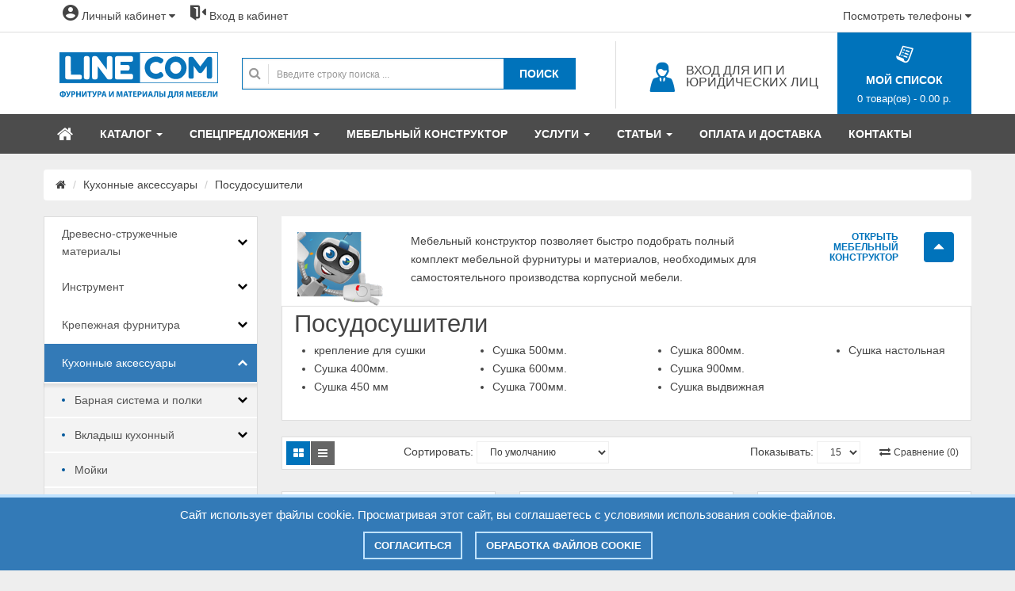

--- FILE ---
content_type: text/html; charset=utf-8
request_url: https://line-com.by/kuhonnie-aksessuari/posudosushiteli/
body_size: 26850
content:
<!DOCTYPE html>
<!--[if IE]><![endif]-->
<!--[if IE 8 ]><html dir="ltr" lang="ru" class="ie8"><![endif]-->
<!--[if IE 9 ]><html dir="ltr" lang="ru" class="ie9"><![endif]-->
<!--[if (gt IE 9)|!(IE)]><!-->
<html dir="ltr" lang="ru">
<!--<![endif]-->

<head>
    <meta charset="UTF-8" />
	
	    
    <meta name="viewport" content="width=device-width, initial-scale=1">
    <meta http-equiv="X-UA-Compatible" content="IE=edge">
	<meta name="yandex-verification" content="612799a88632a2df" />
	<meta name="google-site-verification" content="hppMR3y8Npi_iKHyxXk0v32HHInI2qJLkP-ghNVSfsI" />
    <title>
        Посудосушители - Кухонные аксессуары id:236   в интернет магазине Line-com.by    </title>
    <base href="https://line-com.by/" />
        <meta name="description" content="Категория Посудосушители - Кухонные аксессуары товаров id:236, самовывоз, доставка по Витебску" />
            <meta name="keywords" content="посудосушители" />
        <meta property="og:title" content="Посудосушители - Кухонные аксессуары id:236   в интернет магазине Line-com.by" />
    <meta property="og:type" content="website" />
    <meta property="og:url" content="https://line-com.by/kuhonnie-aksessuari/posudosushiteli/" />
        <meta property="og:image" content="https://line-com.by/image/catalog/logo-new.png" />
        <meta property="og:site_name" content="Магазин Line-com" />
	<script src="catalog/view/theme/line-com/js/libs-line-com.min.js?ver=51"></script>
    <link href="catalog/view/theme/line-com/css/libs-line-com.min.css?ver=103" rel="stylesheet">
	<!--<script src="catalog/view/theme/line-com/new-year/script.js?ver=4" defer></script>-->
	<!--<link rel="stylesheet" href="catalog/view/theme/line-com/new-year/style.css?ver=13">-->
    <style media="print">
		.block-newleter, .footer-navbar, .breadcrumb, #header, .button-category, h1, .product-filter, #itc-widget-btn, #itc-widget-wrapper, .box-label, .ui-helper-hidden-accessible, #content>.row:last-child, .stock, .back-to-top, #column-left, .robohelp, .modcontent {display: none !important; }
		.product-item-container, .bottom-group, #content {border: none !important;}
		a:after{content: "" !important;}
		.product-layout { width: 220px !important; height: 340px !important; max-height: 340px !important;}
		.product-layout h4 {margin: 0 !important;}
		.product-layout a {font-size: 12px !important;}
	</style>
    <style>
        header.typeheader-2 .header-center .header-center-left .header-logo {
            margin: 25px 0px 0px 0px;
            padding-left: 20px;
        }
    </style>
        <link href="https://line-com.by/kuhonnie-aksessuari/posudosushiteli/" rel="canonical" />
        <link href="https://line-com.by/kuhonnie-aksessuari/posudosushiteli/?page=2" rel="next" />
        <link href="https://line-com.by/image/catalog/favicon.png" rel="icon" />
            <script src="catalog/view/theme/line-com/js/fast-pagination.js"></script>
        <script src="catalog/view/javascript/search_suggestion.js?ver=4"></script>
        <script src="catalog/view/javascript/jquery/ui/jquery-ui.js"></script>
        </head>

<body class="product-category-172_236 layout-2">
	<div class="block-cart hidden"></div>
    <div id="wrapper" class="wrapper-full banners-effect-6">
    
	<!--<div class="b-page_newyear" style="height:130px;">
	<div class="b-page__content">
	<i class="b-head-decor">
		<i class="b-head-decor__inner b-head-decor__inner_n1">
		  <div class="b-ball b-ball_n1 b-ball_bounce"><div class="b-ball__right"></div><div class="b-ball__i"></div></div>
		  <div class="b-ball b-ball_n2 b-ball_bounce"><div class="b-ball__right"></div><div class="b-ball__i"></div></div>
		  <div class="b-ball b-ball_n3 b-ball_bounce"><div class="b-ball__right"></div><div class="b-ball__i"></div></div>
		  <div class="b-ball b-ball_n4 b-ball_bounce"><div class="b-ball__right"></div><div class="b-ball__i"></div></div>
		  <div class="b-ball b-ball_n5 b-ball_bounce"><div class="b-ball__right"></div><div class="b-ball__i"></div></div>
		  <div class="b-ball b-ball_n6 b-ball_bounce"><div class="b-ball__right"></div><div class="b-ball__i"></div></div>
		  <div class="b-ball b-ball_n7 b-ball_bounce"><div class="b-ball__right"></div><div class="b-ball__i"></div></div>
		  <div class="b-ball b-ball_n8 b-ball_bounce"><div class="b-ball__right"></div><div class="b-ball__i"></div></div>
		  <div class="b-ball b-ball_n9 b-ball_bounce"><div class="b-ball__right"></div><div class="b-ball__i"></div></div>
		  <div class="b-ball b-ball_i1"><div class="b-ball__right"></div><div class="b-ball__i"></div></div>
		  <div class="b-ball b-ball_i2"><div class="b-ball__right"></div><div class="b-ball__i"></div></div>
		  <div class="b-ball b-ball_i3"><div class="b-ball__right"></div><div class="b-ball__i"></div></div>
		  <div class="b-ball b-ball_i4"><div class="b-ball__right"></div><div class="b-ball__i"></div></div>
		  <div class="b-ball b-ball_i5"><div class="b-ball__right"></div><div class="b-ball__i"></div></div>
		  <div class="b-ball b-ball_i6"><div class="b-ball__right"></div><div class="b-ball__i"></div></div>
		</i>
		<i class="b-head-decor__inner b-head-decor__inner_n2">
		  <div class="b-ball b-ball_n1 b-ball_bounce"><div class="b-ball__right"></div><div class="b-ball__i"></div></div>
		  <div class="b-ball b-ball_n2 b-ball_bounce"><div class="b-ball__right"></div><div class="b-ball__i"></div></div>
		  <div class="b-ball b-ball_n3 b-ball_bounce"><div class="b-ball__right"></div><div class="b-ball__i"></div></div>
		  <div class="b-ball b-ball_n4 b-ball_bounce"><div class="b-ball__right"></div><div class="b-ball__i"></div></div>
		  <div class="b-ball b-ball_n5 b-ball_bounce"><div class="b-ball__right"></div><div class="b-ball__i"></div></div>
		  <div class="b-ball b-ball_n6 b-ball_bounce"><div class="b-ball__right"></div><div class="b-ball__i"></div></div>
		  <div class="b-ball b-ball_n7 b-ball_bounce"><div class="b-ball__right"></div><div class="b-ball__i"></div></div>
		  <div class="b-ball b-ball_n8 b-ball_bounce"><div class="b-ball__right"></div><div class="b-ball__i"></div></div>
		  <div class="b-ball b-ball_n9 b-ball_bounce"><div class="b-ball__right"></div><div class="b-ball__i"></div></div>
		  <div class="b-ball b-ball_i1"><div class="b-ball__right"></div><div class="b-ball__i"></div></div>
		  <div class="b-ball b-ball_i2"><div class="b-ball__right"></div><div class="b-ball__i"></div></div>
		  <div class="b-ball b-ball_i3"><div class="b-ball__right"></div><div class="b-ball__i"></div></div>
		  <div class="b-ball b-ball_i4"><div class="b-ball__right"></div><div class="b-ball__i"></div></div>
		  <div class="b-ball b-ball_i5"><div class="b-ball__right"></div><div class="b-ball__i"></div></div>
		  <div class="b-ball b-ball_i6"><div class="b-ball__right"></div><div class="b-ball__i"></div></div>
		</i>
		<i class="b-head-decor__inner b-head-decor__inner_n3">
		  <div class="b-ball b-ball_n1 b-ball_bounce"><div class="b-ball__right"></div><div class="b-ball__i"></div></div>
		  <div class="b-ball b-ball_n2 b-ball_bounce"><div class="b-ball__right"></div><div class="b-ball__i"></div></div>
		  <div class="b-ball b-ball_n3 b-ball_bounce"><div class="b-ball__right"></div><div class="b-ball__i"></div></div>
		  <div class="b-ball b-ball_n4 b-ball_bounce"><div class="b-ball__right"></div><div class="b-ball__i"></div></div>
		  <div class="b-ball b-ball_n5 b-ball_bounce"><div class="b-ball__right"></div><div class="b-ball__i"></div></div>
		  <div class="b-ball b-ball_n6 b-ball_bounce"><div class="b-ball__right"></div><div class="b-ball__i"></div></div>
		  <div class="b-ball b-ball_n7 b-ball_bounce"><div class="b-ball__right"></div><div class="b-ball__i"></div></div>
		  <div class="b-ball b-ball_n8 b-ball_bounce"><div class="b-ball__right"></div><div class="b-ball__i"></div></div>
		  <div class="b-ball b-ball_n9 b-ball_bounce"><div class="b-ball__right"></div><div class="b-ball__i"></div></div>
		  <div class="b-ball b-ball_i1"><div class="b-ball__right"></div><div class="b-ball__i"></div></div>
		  <div class="b-ball b-ball_i2"><div class="b-ball__right"></div><div class="b-ball__i"></div></div>
		  <div class="b-ball b-ball_i3"><div class="b-ball__right"></div><div class="b-ball__i"></div></div>
		  <div class="b-ball b-ball_i4"><div class="b-ball__right"></div><div class="b-ball__i"></div></div>
		  <div class="b-ball b-ball_i5"><div class="b-ball__right"></div><div class="b-ball__i"></div></div>
		  <div class="b-ball b-ball_i6"><div class="b-ball__right"></div><div class="b-ball__i"></div></div>
		</i>
		<i class="b-head-decor__inner b-head-decor__inner_n4">
		  <div class="b-ball b-ball_n1 b-ball_bounce"><div class="b-ball__right"></div><div class="b-ball__i"></div></div>
		  <div class="b-ball b-ball_n2 b-ball_bounce"><div class="b-ball__right"></div><div class="b-ball__i"></div></div>
		  <div class="b-ball b-ball_n3 b-ball_bounce"><div class="b-ball__right"></div><div class="b-ball__i"></div></div>
		  <div class="b-ball b-ball_n4 b-ball_bounce"><div class="b-ball__right"></div><div class="b-ball__i"></div></div>
		  <div class="b-ball b-ball_n5 b-ball_bounce"><div class="b-ball__right"></div><div class="b-ball__i"></div></div>
		  <div class="b-ball b-ball_n6 b-ball_bounce"><div class="b-ball__right"></div><div class="b-ball__i"></div></div>
		  <div class="b-ball b-ball_n7 b-ball_bounce"><div class="b-ball__right"></div><div class="b-ball__i"></div></div>
		  <div class="b-ball b-ball_n8 b-ball_bounce"><div class="b-ball__right"></div><div class="b-ball__i"></div></div>
		  <div class="b-ball b-ball_n9 b-ball_bounce"><div class="b-ball__right"></div><div class="b-ball__i"></div></div>
		  <div class="b-ball b-ball_i1"><div class="b-ball__right"></div><div class="b-ball__i"></div></div>
		  <div class="b-ball b-ball_i2"><div class="b-ball__right"></div><div class="b-ball__i"></div></div>
		  <div class="b-ball b-ball_i3"><div class="b-ball__right"></div><div class="b-ball__i"></div></div>
		  <div class="b-ball b-ball_i4"><div class="b-ball__right"></div><div class="b-ball__i"></div></div>
		  <div class="b-ball b-ball_i5"><div class="b-ball__right"></div><div class="b-ball__i"></div></div>
		  <div class="b-ball b-ball_i6"><div class="b-ball__right"></div><div class="b-ball__i"></div></div>
		</i>
		<i class="b-head-decor__inner b-head-decor__inner_n5">
		  <div class="b-ball b-ball_n1 b-ball_bounce"><div class="b-ball__right"></div><div class="b-ball__i"></div></div>
		  <div class="b-ball b-ball_n2 b-ball_bounce"><div class="b-ball__right"></div><div class="b-ball__i"></div></div>
		  <div class="b-ball b-ball_n3 b-ball_bounce"><div class="b-ball__right"></div><div class="b-ball__i"></div></div>
		  <div class="b-ball b-ball_n4 b-ball_bounce"><div class="b-ball__right"></div><div class="b-ball__i"></div></div>
		  <div class="b-ball b-ball_n5 b-ball_bounce"><div class="b-ball__right"></div><div class="b-ball__i"></div></div>
		  <div class="b-ball b-ball_n6 b-ball_bounce"><div class="b-ball__right"></div><div class="b-ball__i"></div></div>
		  <div class="b-ball b-ball_n7 b-ball_bounce"><div class="b-ball__right"></div><div class="b-ball__i"></div></div>
		  <div class="b-ball b-ball_n8 b-ball_bounce"><div class="b-ball__right"></div><div class="b-ball__i"></div></div>
		  <div class="b-ball b-ball_n9 b-ball_bounce"><div class="b-ball__right"></div><div class="b-ball__i"></div></div>
		  <div class="b-ball b-ball_i1"><div class="b-ball__right"></div><div class="b-ball__i"></div></div>
		  <div class="b-ball b-ball_i2"><div class="b-ball__right"></div><div class="b-ball__i"></div></div>
		  <div class="b-ball b-ball_i3"><div class="b-ball__right"></div><div class="b-ball__i"></div></div>
		  <div class="b-ball b-ball_i4"><div class="b-ball__right"></div><div class="b-ball__i"></div></div>
		  <div class="b-ball b-ball_i5"><div class="b-ball__right"></div><div class="b-ball__i"></div></div>
		  <div class="b-ball b-ball_i6"><div class="b-ball__right"></div><div class="b-ball__i"></div></div>
		</i>
		<i class="b-head-decor__inner b-head-decor__inner_n6">
		  <div class="b-ball b-ball_n1 b-ball_bounce"><div class="b-ball__right"></div><div class="b-ball__i"></div></div>
		  <div class="b-ball b-ball_n2 b-ball_bounce"><div class="b-ball__right"></div><div class="b-ball__i"></div></div>
		  <div class="b-ball b-ball_n3 b-ball_bounce"><div class="b-ball__right"></div><div class="b-ball__i"></div></div>
		  <div class="b-ball b-ball_n4 b-ball_bounce"><div class="b-ball__right"></div><div class="b-ball__i"></div></div>
		  <div class="b-ball b-ball_n5 b-ball_bounce"><div class="b-ball__right"></div><div class="b-ball__i"></div></div>
		  <div class="b-ball b-ball_n6 b-ball_bounce"><div class="b-ball__right"></div><div class="b-ball__i"></div></div>
		  <div class="b-ball b-ball_n7 b-ball_bounce"><div class="b-ball__right"></div><div class="b-ball__i"></div></div>
		  <div class="b-ball b-ball_n8 b-ball_bounce"><div class="b-ball__right"></div><div class="b-ball__i"></div></div>
		  <div class="b-ball b-ball_n9 b-ball_bounce"><div class="b-ball__right"></div><div class="b-ball__i"></div></div>
		  <div class="b-ball b-ball_i1"><div class="b-ball__right"></div><div class="b-ball__i"></div></div>
		  <div class="b-ball b-ball_i2"><div class="b-ball__right"></div><div class="b-ball__i"></div></div>
		  <div class="b-ball b-ball_i3"><div class="b-ball__right"></div><div class="b-ball__i"></div></div>
		  <div class="b-ball b-ball_i4"><div class="b-ball__right"></div><div class="b-ball__i"></div></div>
		  <div class="b-ball b-ball_i5"><div class="b-ball__right"></div><div class="b-ball__i"></div></div>
		  <div class="b-ball b-ball_i6"><div class="b-ball__right"></div><div class="b-ball__i"></div></div>
		</i>
		<i class="b-head-decor__inner b-head-decor__inner_n7">
		  <div class="b-ball b-ball_n1 b-ball_bounce"><div class="b-ball__right"></div><div class="b-ball__i"></div></div>
		  <div class="b-ball b-ball_n2 b-ball_bounce"><div class="b-ball__right"></div><div class="b-ball__i"></div></div>
		  <div class="b-ball b-ball_n3 b-ball_bounce"><div class="b-ball__right"></div><div class="b-ball__i"></div></div>
		  <div class="b-ball b-ball_n4 b-ball_bounce"><div class="b-ball__right"></div><div class="b-ball__i"></div></div>
		  <div class="b-ball b-ball_n5 b-ball_bounce"><div class="b-ball__right"></div><div class="b-ball__i"></div></div>
		  <div class="b-ball b-ball_n6 b-ball_bounce"><div class="b-ball__right"></div><div class="b-ball__i"></div></div>
		  <div class="b-ball b-ball_n7 b-ball_bounce"><div class="b-ball__right"></div><div class="b-ball__i"></div></div>
		  <div class="b-ball b-ball_n8 b-ball_bounce"><div class="b-ball__right"></div><div class="b-ball__i"></div></div>
		  <div class="b-ball b-ball_n9 b-ball_bounce"><div class="b-ball__right"></div><div class="b-ball__i"></div></div>
		  <div class="b-ball b-ball_i1"><div class="b-ball__right"></div><div class="b-ball__i"></div></div>
		  <div class="b-ball b-ball_i2"><div class="b-ball__right"></div><div class="b-ball__i"></div></div>
		  <div class="b-ball b-ball_i3"><div class="b-ball__right"></div><div class="b-ball__i"></div></div>
		  <div class="b-ball b-ball_i4"><div class="b-ball__right"></div><div class="b-ball__i"></div></div>
		  <div class="b-ball b-ball_i5"><div class="b-ball__right"></div><div class="b-ball__i"></div></div>
		  <div class="b-ball b-ball_i6"><div class="b-ball__right"></div><div class="b-ball__i"></div></div>
		</i>
	</i>
	</div>
</div>-->
        <header id="header" class=" variant typeheader-2">
            <div class="container-fluid back-white">
                <div class="container text-center">
                    <div id="adress-box" class="collapse" aria-expanded="false" role="article">
                        <div class="row">
                            <div class="vcard">
                               <div class="container article">
    <!-- Начало адресного блока -->
    <div id="adress-box-content">
      <div class="row">
        <div class="col-md-6">
          <ul class="list-inline contact-text">
            <li class="img-user contact-text">
              <img class="img-user" src="image/catalog/contact/userB2C.png" alt="">
            </li>
            <li class="contact-text"><span class="usercontacttext">ДЛЯ ФИЗИЧЕСКИХ ЛИЦ</span>
              <ul class="list-unstyled contact-text">
                <li class="contacttext">ВЫСТАВОЧНЫЙ ПАВИЛЬОН ЭКСПОХОЛЛ</li>
                <li class="contacttext">пн-пт 10:00 - 18:00, сб,вс - вых</li>
				<li><b>г.Витебск, пр-т Победы, 17.</b></li>
                <!--<li><a href="tel:+375212618000">+375 (212) 618 000</a></li>-->
                <li><a href="tel:+375296518000">+375 (29) 6 518 000</a></li>
                <li><a href="tel:+375298519519">+375 (29) 8 519 519</a></li>
                <li><a href="mailto:expo@line-com.by">expo@line-com.by</a></li>
              </ul>
            </li>
          </ul>
        </div>
        <div class="col-md-6">
          <ul class="list-inline contact-text">
            <li class="img-user contact-text">
              <img class="img-user" src="image/catalog/contact/userB2B.png" alt="">
            </li>
            <li class="contact-text"><span class="usercontacttext">ДЛЯ ИП И ЮРИДИЧЕСКИХ ЛИЦ</span>
              <ul class="list-unstyled contact-text">
                <li class="contacttext">ГОЛОВНОЙ ОФИС</li>
                <li class="contacttext">пн-пт 8:30 - 17:00</li>
                <li>г.Витебск, пр-т Фрунзе 22 , корпус 3</li>
                <li><a href="tel:+375212601552">+375 (212) 601 552</a></li>
                <li><a href="tel:+375212601553">+375 (212) 601 553</a></li>
                <!--<li>МТС: <a href="tel:+375295140457">(029) 514-04-57</a></li>
                <li>МТС: <a href="tel:+375295508832">(029) 550-88-32</a></li>-->
                <li>МТС: <a href="tel:+375298929000">(029) 8 929 000</a></li>
                <li>A1: <a href="tel:+375293347667">(029) 334-76-67</a></li>
                <li>E-mail: <a href="mailto:info@line-com.by">info@line-com.by</a></li>
                <!--<li>Skype: <a href="tel:line-comandrei">line-comandrei</a></li>-->
              </ul>
            </li>
          </ul>
        </div>
      </div>
      <div class="row">
        <div class="col-md-12 text-center">
          <a href="contact-us/" class="btn btn-lg btn-primary btncontact">СМОТРЕТЬ ВСЕ КОНТАКТЫ</a>
        </div>
      </div>
    </div>
  </div>
  <!-- Конец адресного блока -->
                            </div>
                        </div>
                    </div>
                </div>
            </div>
            <div class="header-top compact-hidden">
                <div class="container">
                    <div class="row">
                        <div class="col-lg-7 col-md-6 col-sm-8 col-xs-4 header-top-left collapsed-block compact-hidden">
                            <div class="tabBlocks form-group">
                                <ul class="top-link list-inline">
									<li>
										<span class="navbar-header">
											<a id="show-megamenu" data-toggle="collapse" class="navbar-toggle">
												<span><i class="fa fa-bars"></i> Меню</span>
											</a>
										</span>
									</li>
                                    <li id="my_account" class="account hidden-xs">
                                        <a href="https://line-com.by/my-account/" title="Личный кабинет" class="top-link-t btn-xs dropdown-toggle" data-toggle="dropdown"><span><i class="icon-user hidden-xs"></i> Личный кабинет</span> <span class="fa fa-caret-down"></span></a>
                                        <ul class="dropdown-menu dropdown-menu-right">
                                                                                        <li>
                                                <a href="https://line-com.by/create-account/">
                                                    Регистрация                                                </a>
                                            </li>
                                            <li>
                                                <a href="https://line-com.by/login/">
                                                    Авторизация                                                </a>
                                            </li>
                                                                                    </ul>
                                    </li>

                                    <li class="hidden-xs"><a href="my-account/" class="top-link-t"><span><i class="icon-exit hidden-xs"></i> Вход в кабинет</span></a></li>                                </ul>
                            </div>
                        </div>
                        <div class="col-lg-5 col-md-6 col-sm-4 col-xs-8 header-top-right form-inline">
                            <div class="inner">
                                <!---<div class="form-group navbar-phone hidden-sm hidden-xs"><i class="fa fa-phone"></i>
                                    <div class="phone-support"><i class="icon-phone"></i> Телефон для консультаций: <span>+375 (212) 601-552</span></div>
                                </div>-->
                                <div class="form-group navbar-welcome">
                                    <div><a href="javascript:void(0);" data-toggle="collapse" data-target="#adress-box" aria-expanded="true">Посмотреть телефоны <span class="fa fa-caret-down"></span></a>
                                    </div>
                                </div>
                            </div>
                        </div>
                    </div>
                </div>
            </div>
			
			<div class="header-center hidden-sm hidden-md hidden-lg">
                <div class="container">
                    <div class="row text-center">
						<a href="my-account/" class="top-link-t"><span><i class="icon-exit hidden-xs"></i> Вход в кабинет</span></a>					</div>
				</div>
			</div>

            <!-- HEADER CENTER -->
            <div class="header-center">
                <div class="container">
                    <div class="row">
                        <div class="col-lg-12 col-md-12 header-center-left">
                            <div class="header-logo">
                                                                                                <a href="https://line-com.by/"><img src="https://line-com.by/image/catalog/logo.svg" title="Магазин Line-com" alt="Магазин Line-com" class="img-responsive" width="200" height="58" /></a>
                                                                                            </div>
                            <div class="header-search">
                                <div id="sosearchpro" class="sosearchpro-wrapper so-search search-pro">
                                    <form method="GET" action="index.php">
                                        <button id="dropdownSearch" class="btn-search dropdown-toggle hidden-lg hidden-md hidden-xs" data-toggle="dropdown" aria-haspopup="true" aria-expanded="true"> <i class="fa fa-search"></i></button>
                                        <div class="dropdown-menu">
                                            <div class="form-search hidden-lg hidden-md hidden-xs">
                                                <i class="fa fa-search"></i>
                                                <input class="autosearch-input form-control" value="" size="50" autocomplete="off" placeholder="Введите строку поиска ..." name="search" type="text">
                                                <button type="submit" class="button-search" name="submit_search"><span>ПОИСК</span></button>
                                            </div>
                                        </div>
                                        <div id="search" class="form-search hidden-sm">
                                            <i class="fa fa-search"></i>
                                            <input class="autosearch-input form-control" value="" size="50" autocomplete="off" placeholder="Введите строку поиска ..." name="search" type="text">
                                            <button type="submit" class="button-search" name="submit_search"><span>ПОИСК</span></button>
                                        </div>
                                        <input name="route" value="product/search" type="hidden">
                                    </form>
                                </div>
                                <div class="module html-shipping hidden-xs">
                                    <div class="shipping">
                                        <a href="login/?group_id=2">
                                            <i class="icon-user2" style="font-size: 40px;"></i>
                                            <div class="inner">
                                                <p class="font-fur2">ВХОД ДЛЯ ИП И<br />ЮРИДИЧЕСКИХ ЛИЦ</p>
                                            </div>
                                        </a>
                                    </div>
                                </div>
                            </div>
                            <div class="header-cart">
                                <div class="shopping_cart pull-right">
                                    <div id="cart" class="btn-shopping-cart">
  <a data-loading-text="Загрузка..." class="top_cart dropdown-toggle" data-toggle="dropdown">
      <div class="shopcart">
          <i class="icon-list"></i>
          <p class="title">МОЙ СПИСОК</p>
          <span id="cart-total" class="text-shopping-cart cart-total-full">0 товар(ов) - 0.00 р.</span>
      </div>
  </a>
  <ul class="tab-content content dropdown-menu pull-right shoppingcart-box" role="menu">
        <li>
      <p class="text-center clear-cart">Список пуст!</p>
    </li>
      </ul>
</div>
                                </div>
                            </div>
                        </div>
                    </div>
                </div>
            </div>

            <div class="header-bottom">
                <div class="container">
                    <div class="header-navigation">                        
                        <!-- Новое меню -->
                        <div class="responsive megamenu-style-dev">
                            <nav class="navbar-default">
                                <div class="container-megamenu  horizontal">                                    
                                    <div class="megamenu-wrapper">

                                        <span id="remove-megamenu" class="fa fa-times"></span>

                                        <div class="megamenu-pattern">
                                            <div class="container">
                                                <ul class="megamenu" data-transition="fade" data-animationtime="250">
                                                    <li class="home">
                                                        <a href="/" class='clearfix'><span><i class="icon-home"></i></span></a>
                                                    </li>
                                                    <li class='submenu-pages with-sub-menu hover'>
                                                        <p class='close-menu'></p>
                                                        <a href='javascript:void(0);' class='clearfix'>
                                                            <strong>КАТАЛОГ</strong>
                                                            <b class='caret'></b>
                                                        </a>
                                                        <div class="sub-menu" style="width:300px">
                                                            <div class="content">
                                                                <div class="row">
                                                                    <div class="col-sm-12">
                                                                        <div class="html">
                                                                            <h2>Список категорий</h2>
																			<div class="menu-new"><a href="new/"><b>Новинки</b></a></div>
                                                                            <ul class="list-unstyled row">
																																									<li class="subcategory_item">
																						<a href="https://line-com.by/drevesno-struzhechnie-materiali/">
																							Древесно-стружечные материалы																						</a>
																					</li>
																																									<li class="subcategory_item">
																						<a href="https://line-com.by/instrument/">
																							Инструмент 																						</a>
																					</li>
																																									<li class="subcategory_item">
																						<a href="https://line-com.by/krepezhnaya-furnitura/">
																							Крепежная фурнитура																						</a>
																					</li>
																																									<li class="subcategory_item">
																						<a href="https://line-com.by/kuhonnie-aksessuari/">
																							Кухонные аксессуары																						</a>
																					</li>
																																									<li class="subcategory_item">
																						<a href="https://line-com.by/litsevaya-furnitura/">
																							Лицевая фурнитура																						</a>
																					</li>
																																									<li class="subcategory_item">
																						<a href="https://line-com.by/opori-i-trubno-sharnirnie-sistemi/">
																							Опоры и трубно-шарнирные системы																						</a>
																					</li>
																																									<li class="subcategory_item">
																						<a href="https://line-com.by/osveschenie/">
																							Освещение																						</a>
																					</li>
																																									<li class="subcategory_item">
																						<a href="https://line-com.by/osnaschenie-garderoba/">
																							Оснащение гардероба																						</a>
																					</li>
																																									<li class="subcategory_item">
																						<a href="https://line-com.by/profili-i-kromochnie-materiali/">
																							Профили и кромочные материалы																						</a>
																					</li>
																																									<li class="subcategory_item">
																						<a href="https://line-com.by/prochee/">
																							Прочее																						</a>
																					</li>
																																									<li class="subcategory_item">
																						<a href="https://line-com.by/sistemi-vidvizheniya/">
																							Системы выдвижения																						</a>
																					</li>
																																									<li class="subcategory_item">
																						<a href="https://line-com.by/sistemi-dlya-razdvizhnih-dverej-shkafov-kupe/">
																							Системы для раздвижных дверей шкафов-купе																						</a>
																					</li>
																																									<li class="subcategory_item">
																						<a href="https://line-com.by/uslugi/">
																							Услуги																						</a>
																					</li>
																																							</ul>
                                                                        </div>
                                                                    </div>
                                                                </div>
                                                            </div>
                                                        </div>
                                                    </li>													
													<li class='submenu-pages with-sub-menu hover'>
                                                        <p class='close-menu'></p>
														<a href='javascript:void(0);' class='clearfix'>
                                                            <strong>СПЕЦПРЕДЛОЖЕНИЯ</strong>
                                                            <b class='caret'></b>
                                                        </a>
														<div class="sub-menu" style="width:300px">
                                                            <div class="content">
                                                                <div class="row">
                                                                    <div class="col-sm-12">
                                                                        <div class="html">                                                                            
                                                                            <ul class="list-unstyled row">																				
																				<li class="subcategory_item">																					
																					<a href="specials/">АКЦИЯ</a>
																				</li>
																				<!--<li class="subcategory_item">
																					<a href="group/">ТРЕНДЫ МЕСЯЦА</a>																					
																				</li>-->
																				<li class="subcategory_item">
																					<a href="sale/">РАСПРОДАЖА</a>																					
																				</li>
																				<!--<li class="subcategory_item">
																					<a href="sertificat/">СЕРТИФИКАТЫ</a>																					
																				</li>-->
																			</ul>
                                                                        </div>
                                                                    </div>
                                                                </div>
                                                            </div>
                                                        </div>														
                                                    </li>
													<li>
                                                        <p class='close-menu'></p>
														<a href="expoholl"><strong>Мебельный конструктор</strong></a>                                                        
                                                    </li>
													<li class='submenu-pages with-sub-menu hover'>
                                                        <p class='close-menu'></p>
                                                        <a href='javascript:void(0);' class='clearfix'>
                                                            <strong>УСЛУГИ</strong>
                                                            <b class='caret'></b>
                                                        </a>
                                                        <div class="sub-menu" style="width:300px">
                                                            <div class="content">
                                                                <div class="row">
                                                                    <div class="col-sm-12">
                                                                        <div class="html">
																			<div class="menu-order"><a href="order/#form"><b>ЗАКАЗАТЬ РАСКРОЙ</b></a></div>
                                                                            <ul class="list-unstyled row">
																				<li class="subcategory_item">
																					<a href="about_us">О КОМПАНИИ</a>																					
																				</li>
																				<li class="subcategory_item">
																					<a href="http://line-com.by/uslugi-stati">ОБ УСЛУГАХ</a>																					
																				</li>
																				<li class="subcategory_item">																					
																					<a href="http://line-com.by/order/">КАК СДЕЛАТЬ ЗАКАЗ</a>
																				</li>
																				<!--<li class="subcategory_item">																					
																					<a href="http://line-com.by/fasady-iz-ldsp/">ФАСАДЫ ИЗ ЛДСП</a>
																				</li>-->
																				<li class="subcategory_item">																					
																					<a href="http://line-com.by/raspil-ldsp-i-dsp-v-vitebske">Распил ЛДСП и ДСП в Витебске</a>
																				</li>
																			</ul>
                                                                        </div>
                                                                    </div>
                                                                </div>
                                                            </div>
                                                        </div>
                                                    </li>
													<li class='submenu-pages with-sub-menu hover'>
                                                        <p class='close-menu'></p>
														<a href='javascript:void(0);' class='clearfix'>
                                                            <strong>СТАТЬИ</strong>
                                                            <b class='caret'></b>
                                                        </a>
														<div class="sub-menu" style="width:300px">
                                                            <div class="content">
                                                                <div class="row">
                                                                    <div class="col-sm-12">
                                                                        <div class="html">                                                                            
                                                                            <ul class="list-unstyled row">
																				<li class="subcategory_item">
																					<a href="news/"><strong>НОВОСТИ</strong></a> 																					
																				</li>
																				<li class="subcategory_item">
																					<a href="blum-mebelnaya-furnitura-vitebsk">Мебельная фурнитура <b>Blum</b></a>
																				</li>
																				<li class="subcategory_item">
																					<a href="blum-podyomnye-mehanizmy-aventos-podyomniki">Подъёмные механизмы <b>AVENTOS</b></a>																					
																				</li>
																				<li class="subcategory_item">
																					<a href="ldsp-egger-oficialniy-diler-vitebsk"><b>EGGER.</b> Лучшее из дерева</a>																					
																				</li>
																				<li class="subcategory_item">
																					<a href="feelwood-mdf--egger-oficialniy-diler-vitebsk"><b>EGGER.</b> Филвуд МДФ</a>																					
																				</li>
                                                                                <li class="subcategory_item">
																					<a href="compact-plita"><b>SMART</b> Компакт-плиты</a>																					
																				</li>
                                                                                <li class="subcategory_item">
																					<a href="image/catalog/files/kalkuljator-podemnikov-gtv.xlsx"><b>КАЛЬКУЛЯТОР</b> Подъёмников GTV</a>																					
																				</li>
																			</ul>
                                                                        </div>
                                                                    </div>
                                                                </div>
                                                            </div>
                                                        </div>
                                                    </li>
                                                    <li>
                                                        <p class='close-menu'></p>
														<a href="payment-and-delivery"><strong>Оплата и Доставка</strong></a>                                                        
                                                    </li>
													<li>
                                                        <p class='close-menu'></p>
														<a href="contact-us"><strong>КОНТАКТЫ</strong></a>
                                                    </li>
													<li id="my_account_mobile" class="submenu-pages with-sub-menu hover hidden-lg hidden-md hidden-sm">
														<p class='close-menu hidden-lg hidden-md hidden-sm'></p>
														<a href="https://line-com.by/my-account/" title="Личный кабинет" class="top-link-t btn-xs dropdown-toggle hidden-sm" data-toggle="dropdown"><strong>Личный кабинет</strong><b class='caret'></b></a>
														<div class="sub-menu hidden-lg hidden-md hidden-sm" style="width:300px">
                                                            <div class="content">
                                                                <div class="row hidden-lg hidden-md hidden-sm">
                                                                    <div class="col-sm-12">
                                                                        <div class="html">
																			<ul class="list-unstyled row">
																																									<li>
																						<a href="https://line-com.by/create-account/">
																							Регистрация																						</a>
																					</li>
																					<li>
																						<a href="https://line-com.by/login/">
																							Авторизация																						</a>
																					</li>
																																							</ul>
																		</div>
																	</div>
																</div>
															</div>
														</div>
													</li>
                                                </ul>
                                            </div>
                                        </div>
                                    </div>
                                </div>
                            </nav>
                        </div>
                    </div>
                </div>
            </div>

        </header>
<div class="container">
  <ul class="breadcrumb">
        <li><a href="https://line-com.by/"><i class="fa fa-home"></i></a></li>
        <li><a href="https://line-com.by/kuhonnie-aksessuari/">Кухонные аксессуары</a></li>
        <li><a href="https://line-com.by/kuhonnie-aksessuari/posudosushiteli/">Посудосушители</a></li>
      </ul>
  <div class="row"><aside id="column-left" class="col-sm-3 hidden-xs">
    <ul class="side-menu">
<li><li><span><a href="https://line-com.by/drevesno-struzhechnie-materiali/">Древесно-стружечные материалы</a><button><svg class="i i-angle-left"><use xlink:href="#angle-left"></use></svg></button></span><ul class="side-menu__nested"><li><span><a href="https://line-com.by/drevesno-struzhechnie-materiali/dvp/">ДВП</a></span></li><li><span><a href="https://line-com.by/drevesno-struzhechnie-materiali/katalogi/">Каталоги</a></span></li><li><span><a href="https://line-com.by/drevesno-struzhechnie-materiali/ldsp-10mm/">ЛДСП 10мм</a><button><svg class="i i-angle-left"><use xlink:href="#angle-left"></use></svg></button></span><ul class="side-menu__nested"><li><span><a href="https://line-com.by/drevesno-struzhechnie-materiali/ldsp-10mm/ldsp-10mm-egger/">ЛДСП 10мм EGGER</a></span></li></ul></li><li><span><a href="https://line-com.by/drevesno-struzhechnie-materiali/ldsp-16mm/">ЛДСП 16мм</a></span></li><li><span><a href="https://line-com.by/drevesno-struzhechnie-materiali/ldsp-18mm/">ЛДСП 18мм</a><button><svg class="i i-angle-left"><use xlink:href="#angle-left"></use></svg></button></span><ul class="side-menu__nested"><li><span><a href="https://line-com.by/drevesno-struzhechnie-materiali/ldsp-18mm/ldsp-egger-rf/">ЛДСП EGGER, РФ</a></span></li></ul></li><li><span><a href="https://line-com.by/drevesno-struzhechnie-materiali/mdf-egger/">МДФ EGGER</a><button><svg class="i i-angle-left"><use xlink:href="#angle-left"></use></svg></button></span><ul class="side-menu__nested"><li><span><a href="https://line-com.by/drevesno-struzhechnie-materiali/mdf-egger/visokoglyantsevoe-pokritie-pg/">Высокоглянцевое покрытие PG</a></span></li><li><span><a href="https://line-com.by/drevesno-struzhechnie-materiali/mdf-egger/matovoe-pokritie-pm/">Матовое покрытие PM</a></span></li><li><span><a href="https://line-com.by/drevesno-struzhechnie-materiali/mdf-egger/mdf-egger-1/">МДФ EGGER</a><button><svg class="i i-angle-left"><use xlink:href="#angle-left"></use></svg></button></span><ul class="side-menu__nested"><li><span><a href="https://line-com.by/drevesno-struzhechnie-materiali/mdf-egger/mdf-egger-1/mdf-egger-mb/">МДФ egger MB</a></span></li><li><span><a href="https://line-com.by/drevesno-struzhechnie-materiali/mdf-egger/mdf-egger-1/mdf-ps-smart/">МДФ PS SMART</a></span></li><li><span><a href="https://line-com.by/drevesno-struzhechnie-materiali/mdf-egger/mdf-egger-1/mdf-ps-top/">МДФ PS TOP</a></span></li><li><span><a href="https://line-com.by/drevesno-struzhechnie-materiali/mdf-egger/mdf-egger-1/mdf-filvud/">МДФ Филвуд</a></span></li></ul></li></ul></li><li><span><a href="https://line-com.by/drevesno-struzhechnie-materiali/skinali/">Скинали</a></span></li><li><span><a href="https://line-com.by/drevesno-struzhechnie-materiali/stoleshnitsi-postforming/">Столешницы/Постформинг</a><button><svg class="i i-angle-left"><use xlink:href="#angle-left"></use></svg></button></span><ul class="side-menu__nested"><li><span><a href="https://line-com.by/drevesno-struzhechnie-materiali/stoleshnitsi-postforming/kromka-dlya-stoleshnits/">Кромка для столешниц</a></span></li><li><span><a href="https://line-com.by/drevesno-struzhechnie-materiali/stoleshnitsi-postforming/stoleshnitsi-pryamie-kromki-model-100-1-5/">Столешницы ((прямые кромки (модель 100/1,5)</a></span></li><li><span><a href="https://line-com.by/drevesno-struzhechnie-materiali/stoleshnitsi-postforming/stoleshnitsi-model-300-3/">Столешницы (модель 300/3) </a></span></li><li><span><a href="https://line-com.by/drevesno-struzhechnie-materiali/stoleshnitsi-postforming/stoleshnitsi-perfectsense-topmatt-1/">Столешницы PerfectSense Topmatt</a></span></li><li><span><a href="https://line-com.by/drevesno-struzhechnie-materiali/stoleshnitsi-postforming/stoleshnitsi-izgotovlennie-iz-kompakt-plit/">Столешницы из компакт-плит EGGER</a></span></li><li><span><a href="https://line-com.by/drevesno-struzhechnie-materiali/stoleshnitsi-postforming/stoleshnitsi-iz-kompakt-plit-smart/">Столешницы из компакт-плит SMART</a></span></li></ul></li></ul></li><li><span><a href="https://line-com.by/instrument/">Инструмент </a><button><svg class="i i-angle-left"><use xlink:href="#angle-left"></use></svg></button></span><ul class="side-menu__nested"><li><span><a href="https://line-com.by/instrument/kleya-ochistiteli-voski/">Воски</a></span></li><li><span><a href="https://line-com.by/instrument/kleya/">Клея</a></span></li><li><span><a href="https://line-com.by/instrument/pili/">Пилы</a></span></li><li><span><a href="https://line-com.by/instrument/ruchnoj-instrument-i-prisposobleniya-hogert/">Ручной инструмент и приспособления (Hogert)</a></span></li><li><span><a href="https://line-com.by/instrument/frezi/">Фрезы</a></span></li></ul></li><li><span><a href="https://line-com.by/krepezhnaya-furnitura/">Крепежная фурнитура</a><button><svg class="i i-angle-left"><use xlink:href="#angle-left"></use></svg></button></span><ul class="side-menu__nested"><li><span><a href="https://line-com.by/krepezhnaya-furnitura/vinti/">Винты</a></span></li><li><span><a href="https://line-com.by/krepezhnaya-furnitura/evrovint/">Евровинт</a><button><svg class="i i-angle-left"><use xlink:href="#angle-left"></use></svg></button></span><ul class="side-menu__nested"><li><span><a href="https://line-com.by/krepezhnaya-furnitura/evrovint/evrovint-6-3-50/">Евровинт 6,3*50</a></span></li><li><span><a href="https://line-com.by/krepezhnaya-furnitura/evrovint/evrovint-7-50/">Евровинт 7*50</a></span></li><li><span><a href="https://line-com.by/krepezhnaya-furnitura/evrovint/evrovint-7-70/">Евровинт 7*70</a></span></li></ul></li><li><span><a href="https://line-com.by/krepezhnaya-furnitura/zaglushka/">Заглушка</a><button><svg class="i i-angle-left"><use xlink:href="#angle-left"></use></svg></button></span><ul class="side-menu__nested"><li><span><a href="https://line-com.by/krepezhnaya-furnitura/zaglushka/zaglushka-k-evrovintu/">Заглушка к евровинту</a></span></li><li><span><a href="https://line-com.by/krepezhnaya-furnitura/zaglushka/zaglushka-k-ekstsentriku/">Заглушка к эксцентрику</a></span></li><li><span><a href="https://line-com.by/krepezhnaya-furnitura/zaglushka/zaglushka-samokleyaschayasya-k-evrovintu/">Заглушка самоклеящаяся к евровинту</a></span></li><li><span><a href="https://line-com.by/krepezhnaya-furnitura/zaglushka/zaglushka-samoklyaschayasya-k-ekstsentriku/">Заглушка самоклеящаяся к эксцентрику</a></span></li></ul></li><li><span><a href="https://line-com.by/krepezhnaya-furnitura/zamki/">Замки</a><button><svg class="i i-angle-left"><use xlink:href="#angle-left"></use></svg></button></span><ul class="side-menu__nested"><li><span><a href="https://line-com.by/krepezhnaya-furnitura/zamki/zamok-dlya-dvuh-steklyannih-dverej-409/">Замок для двух стеклянных дверей 409</a></span></li><li><span><a href="https://line-com.by/krepezhnaya-furnitura/zamki/zamok-dlya-dsp-138/">Замок для ДСП 138</a></span></li><li><span><a href="https://line-com.by/krepezhnaya-furnitura/zamki/zamok-dlya-odnoj-steklyannoj-dveri-407/">Замок для одной стеклянной двери 408</a></span></li><li><span><a href="https://line-com.by/krepezhnaya-furnitura/zamki/zamok-dlya-razdvizhnih-stekl-dverej-328/">Замок для раздвижных стекл. дверей 328</a></span></li><li><span><a href="https://line-com.by/krepezhnaya-furnitura/zamki/zamok-magnitnij/">Замок магнитный</a></span></li><li><span><a href="https://line-com.by/krepezhnaya-furnitura/zamki/zamok-pochtovij-103/">Замок почтовый 103</a></span></li><li><span><a href="https://line-com.by/krepezhnaya-furnitura/zamki/zamok-s-tsifrovim-klyuchom-138/">Замок с цифровым ключом 138</a></span></li><li><span><a href="https://line-com.by/krepezhnaya-furnitura/zamki/zamok-tsentralnij-bokovoj-288-600mm-1/">Замок центральный боковой 288 (600мм)</a></span></li><li><span><a href="https://line-com.by/krepezhnaya-furnitura/zamki/shpingalet-mebelnij/">Шпингалет мебельный</a></span></li></ul></li><li><span><a href="https://line-com.by/krepezhnaya-furnitura/petli/">Петли</a><button><svg class="i i-angle-left"><use xlink:href="#angle-left"></use></svg></button></span><ul class="side-menu__nested"><li><span><a href="https://line-com.by/krepezhnaya-furnitura/petli/otbojnik/">Отбойник</a></span></li><li><span><a href="https://line-com.by/krepezhnaya-furnitura/petli/petli-blum/">Петли BLUM</a><button><svg class="i i-angle-left"><use xlink:href="#angle-left"></use></svg></button></span><ul class="side-menu__nested"><li><span><a href="https://line-com.by/krepezhnaya-furnitura/petli/petli-blum/blumotion/">Blumotion</a></span></li></ul></li><li><span><a href="https://line-com.by/krepezhnaya-furnitura/petli/petli-dlya-alyuminievogo-profilya/">Петли для алюминиевого профиля</a></span></li><li><span><a href="https://line-com.by/krepezhnaya-furnitura/petli/petli-dlya-dsp/">Петли для ДСП, МДФ, массива</a><button><svg class="i i-angle-left"><use xlink:href="#angle-left"></use></svg></button></span><ul class="side-menu__nested"><li><span><a href="https://line-com.by/krepezhnaya-furnitura/petli/petli-dlya-dsp/petlya-135%CB%9A-dlya-skladnih-dverej/">Петля 135˚ для складных дверей</a></span></li><li><span><a href="https://line-com.by/krepezhnaya-furnitura/petli/petli-dlya-dsp/petlya-165%CB%9A/">Петля 165˚ </a></span></li><li><span><a href="https://line-com.by/krepezhnaya-furnitura/petli/petli-dlya-dsp/petlya-bez-pruzhini/">Петля без пружины</a></span></li><li><span><a href="https://line-com.by/krepezhnaya-furnitura/petli/petli-dlya-dsp/petlya-vnutrennyaya/">Петля внутренняя</a></span></li><li><span><a href="https://line-com.by/krepezhnaya-furnitura/petli/petli-dlya-dsp/petlya-dlya-falshpaneli-180%CB%9A-uglovaya-90%CB%9A/">Петля для фальшпанели 180˚ (угловая + 90˚)</a></span></li><li><span><a href="https://line-com.by/krepezhnaya-furnitura/petli/petli-dlya-dsp/petlya-nakladnaya/">Петля накладная</a></span></li><li><span><a href="https://line-com.by/krepezhnaya-furnitura/petli/petli-dlya-dsp/petlya-polunakladnaya-1-2/">Петля полунакладная (1/2)</a></span></li><li><span><a href="https://line-com.by/krepezhnaya-furnitura/petli/petli-dlya-dsp/petlya-porshnevaya/">Петля поршневая</a></span></li><li><span><a href="https://line-com.by/krepezhnaya-furnitura/petli/petli-dlya-dsp/petlya-royalnaya/">Петля рояльная</a></span></li><li><span><a href="https://line-com.by/krepezhnaya-furnitura/petli/petli-dlya-dsp/petlya-s-obratnoj-pruzhinoj/">Петля с обратной пружиной</a></span></li><li><span><a href="https://line-com.by/krepezhnaya-furnitura/petli/petli-dlya-dsp/petlya-uglovaya-30%CB%9A/">Петля угловая 30˚ </a></span></li><li><span><a href="https://line-com.by/krepezhnaya-furnitura/petli/petli-dlya-dsp/petlya-uglovaya-45%CB%9A/">Петля угловая 45˚ </a></span></li><li><span><a href="https://line-com.by/krepezhnaya-furnitura/petli/petli-dlya-dsp/petlya-tsilindricheskaya/">Петля цилиндрическая </a></span></li></ul></li><li><span><a href="https://line-com.by/krepezhnaya-furnitura/petli/petli-dlya-stekla/">Петли для стекла</a><button><svg class="i i-angle-left"><use xlink:href="#angle-left"></use></svg></button></span><ul class="side-menu__nested"><li><span><a href="https://line-com.by/krepezhnaya-furnitura/petli/petli-dlya-stekla/petli-dlya-steklyannih-dverej-so-sverleniem-d26/">Петли для стеклянных  дверей со сверлением d26</a></span></li><li><span><a href="https://line-com.by/krepezhnaya-furnitura/petli/petli-dlya-stekla/petli-i-ruchki-dlya-stekla-nakladnogo-montazha/">Петли и ручки для стекла накладного монтажа</a></span></li><li><span><a href="https://line-com.by/krepezhnaya-furnitura/petli/petli-dlya-stekla/petli-osevie/">Петли осевые</a></span></li></ul></li><li><span><a href="https://line-com.by/krepezhnaya-furnitura/petli/upor-zaschelka-fasada-tip-on/">Упор-защелка фасада (tip-on)</a></span></li></ul></li><li><span><a href="https://line-com.by/krepezhnaya-furnitura/podyomnie-mehanizmi-i-kronshtejni/">Подъёмные механизмы и кронштейны </a><button><svg class="i i-angle-left"><use xlink:href="#angle-left"></use></svg></button></span><ul class="side-menu__nested"><li><span><a href="https://line-com.by/krepezhnaya-furnitura/podyomnie-mehanizmi-i-kronshtejni/barnij-kronshtejn/">Барный кронштейн</a></span></li><li><span><a href="https://line-com.by/krepezhnaya-furnitura/podyomnie-mehanizmi-i-kronshtejni/barnij-kronshtejn-vim/">Барный кронштейн VIM</a></span></li><li><span><a href="https://line-com.by/krepezhnaya-furnitura/podyomnie-mehanizmi-i-kronshtejni/gazovie-podyomniki/">Газовые подъёмники</a><button><svg class="i i-angle-left"><use xlink:href="#angle-left"></use></svg></button></span><ul class="side-menu__nested"><li><span><a href="https://line-com.by/krepezhnaya-furnitura/podyomnie-mehanizmi-i-kronshtejni/gazovie-podyomniki/podemnoe-usilie-n100/">Подъемное усилие N100</a></span></li><li><span><a href="https://line-com.by/krepezhnaya-furnitura/podyomnie-mehanizmi-i-kronshtejni/gazovie-podyomniki/podemnoe-usilie-n120/">Подъемное усилие N120</a></span></li><li><span><a href="https://line-com.by/krepezhnaya-furnitura/podyomnie-mehanizmi-i-kronshtejni/gazovie-podyomniki/podemnoe-usilie-n150/">Подъемное усилие N150</a></span></li><li><span><a href="https://line-com.by/krepezhnaya-furnitura/podyomnie-mehanizmi-i-kronshtejni/gazovie-podyomniki/podemnoe-usilie-n50/">Подъемное усилие N50</a></span></li><li><span><a href="https://line-com.by/krepezhnaya-furnitura/podyomnie-mehanizmi-i-kronshtejni/gazovie-podyomniki/podemnoe-usilie-n60/">Подъемное усилие N60</a></span></li><li><span><a href="https://line-com.by/krepezhnaya-furnitura/podyomnie-mehanizmi-i-kronshtejni/gazovie-podyomniki/podemnoe-usilie-n80/">Подъемное усилие N80</a></span></li></ul></li><li><span><a href="https://line-com.by/krepezhnaya-furnitura/podyomnie-mehanizmi-i-kronshtejni/gazovie-podyomniki-korotkie/">Газовые подъёмники короткие</a></span></li><li><span><a href="https://line-com.by/krepezhnaya-furnitura/podyomnie-mehanizmi-i-kronshtejni/kronshtejn-skladnoj/">Кронштейн складной</a></span></li><li><span><a href="https://line-com.by/krepezhnaya-furnitura/podyomnie-mehanizmi-i-kronshtejni/podyomnie-mehanizmi-firmi-blum/">Подъёмные механизмы BLUM</a><button><svg class="i i-angle-left"><use xlink:href="#angle-left"></use></svg></button></span><ul class="side-menu__nested"><li><span><a href="https://line-com.by/krepezhnaya-furnitura/podyomnie-mehanizmi-i-kronshtejni/podyomnie-mehanizmi-firmi-blum/aventos-hf-top/">Aventos HF TOP</a></span></li><li><span><a href="https://line-com.by/krepezhnaya-furnitura/podyomnie-mehanizmi-i-kronshtejni/podyomnie-mehanizmi-firmi-blum/aventos-hk-top/">Aventos HK top</a></span></li><li><span><a href="https://line-com.by/krepezhnaya-furnitura/podyomnie-mehanizmi-i-kronshtejni/podyomnie-mehanizmi-firmi-blum/aventos-hk-s/">Aventos HK-S</a></span></li><li><span><a href="https://line-com.by/krepezhnaya-furnitura/podyomnie-mehanizmi-i-kronshtejni/podyomnie-mehanizmi-firmi-blum/aventos-hk-xs/">Aventos HK-XS</a></span></li><li><span><a href="https://line-com.by/krepezhnaya-furnitura/podyomnie-mehanizmi-i-kronshtejni/podyomnie-mehanizmi-firmi-blum/komplekti-aventos/">КОМПЛЕКТЫ Aventos</a><button><svg class="i i-angle-left"><use xlink:href="#angle-left"></use></svg></button></span><ul class="side-menu__nested"><li><span><a href="https://line-com.by/krepezhnaya-furnitura/podyomnie-mehanizmi-i-kronshtejni/podyomnie-mehanizmi-firmi-blum/komplekti-aventos/aventos-hf-top-komplekt/">AVENTOS HF top</a></span></li><li><span><a href="https://line-com.by/krepezhnaya-furnitura/podyomnie-mehanizmi-i-kronshtejni/podyomnie-mehanizmi-firmi-blum/komplekti-aventos/aventos-hk-top-komplekt/">AVENTOS HK top</a></span></li><li><span><a href="https://line-com.by/krepezhnaya-furnitura/podyomnie-mehanizmi-i-kronshtejni/podyomnie-mehanizmi-firmi-blum/komplekti-aventos/aventos-hk-s-komplekt/">AVENTOS HK-S</a></span></li><li><span><a href="https://line-com.by/krepezhnaya-furnitura/podyomnie-mehanizmi-i-kronshtejni/podyomnie-mehanizmi-firmi-blum/komplekti-aventos/aventos-hk-xs-komplekt/">AVENTOS HK-XS</a></span></li></ul></li></ul></li><li><span><a href="https://line-com.by/krepezhnaya-furnitura/podyomnie-mehanizmi-i-kronshtejni/podyomnie-mehanizmi-boyard/">Подъёмные механизмы Boyard</a><button><svg class="i i-angle-left"><use xlink:href="#angle-left"></use></svg></button></span><ul class="side-menu__nested"><li><span><a href="https://line-com.by/krepezhnaya-furnitura/podyomnie-mehanizmi-i-kronshtejni/podyomnie-mehanizmi-boyard/gazovie-podemniki-s-fiksatsiej-fasada-pri-otkrivanii/">Газовые подъемники с фиксацией фасада при открывании</a></span></li></ul></li><li><span><a href="https://line-com.by/krepezhnaya-furnitura/podyomnie-mehanizmi-i-kronshtejni/podyomnie-mehanizmi-firmi-gtv/">Подъёмные механизмы GTV</a><button><svg class="i i-angle-left"><use xlink:href="#angle-left"></use></svg></button></span><ul class="side-menu__nested"><li><span><a href="https://line-com.by/krepezhnaya-furnitura/podyomnie-mehanizmi-i-kronshtejni/podyomnie-mehanizmi-firmi-gtv/podemnij-mehanizm-horizon/">Подъемный механизм HORIZON</a></span></li><li><span><a href="https://line-com.by/krepezhnaya-furnitura/podyomnie-mehanizmi-i-kronshtejni/podyomnie-mehanizmi-firmi-gtv/podemnij-mehanizm-lift/">Подьемный механизм LIFT</a></span></li><li><span><a href="https://line-com.by/krepezhnaya-furnitura/podyomnie-mehanizmi-i-kronshtejni/podyomnie-mehanizmi-firmi-gtv/podemnij-mehanizm-minilift/">Подьемный механизм MINILIFT</a></span></li></ul></li><li><span><a href="https://line-com.by/krepezhnaya-furnitura/podyomnie-mehanizmi-i-kronshtejni/pruzhinnie-podemniki/">Пружинные подъемники</a></span></li></ul></li><li><span><a href="https://line-com.by/krepezhnaya-furnitura/polkoderzhateli-i-ugolki/">Полкодержатели и уголки</a><button><svg class="i i-angle-left"><use xlink:href="#angle-left"></use></svg></button></span><ul class="side-menu__nested"><li><span><a href="https://line-com.by/krepezhnaya-furnitura/polkoderzhateli-i-ugolki/polkoderzhateli-dlya-dsp/">Полкодержатели для ДСП</a><button><svg class="i i-angle-left"><use xlink:href="#angle-left"></use></svg></button></span><ul class="side-menu__nested"><li><span><a href="https://line-com.by/krepezhnaya-furnitura/polkoderzhateli-i-ugolki/polkoderzhateli-dlya-dsp/polkoderzhatel-loft/">Полкодержатель LOFT</a></span></li><li><span><a href="https://line-com.by/krepezhnaya-furnitura/polkoderzhateli-i-ugolki/polkoderzhateli-dlya-dsp/polkoderzhatel-bochonok-metallicheskij-1/">Полкодержатель бочонок металлический</a></span></li><li><span><a href="https://line-com.by/krepezhnaya-furnitura/polkoderzhateli-i-ugolki/polkoderzhateli-dlya-dsp/polkoderzhatel-skritogo-montazha/">Полкодержатель скрытого монтажа</a></span></li><li><span><a href="https://line-com.by/krepezhnaya-furnitura/polkoderzhateli-i-ugolki/polkoderzhateli-dlya-dsp/ugolok-metallicheskij-s-chehlom/">Уголок  металлический с чехлом</a><button><svg class="i i-angle-left"><use xlink:href="#angle-left"></use></svg></button></span><ul class="side-menu__nested"><li><span><a href="https://line-com.by/krepezhnaya-furnitura/polkoderzhateli-i-ugolki/polkoderzhateli-dlya-dsp/ugolok-metallicheskij-s-chehlom/ugolok--metallicheskij-s-chehlom-2h2-sm/">Уголок  металлический с чехлом 20х20 мм</a></span></li><li><span><a href="https://line-com.by/krepezhnaya-furnitura/polkoderzhateli-i-ugolki/polkoderzhateli-dlya-dsp/ugolok-metallicheskij-s-chehlom/ugolok-metallicheskij-s-chehlom-12sm/">Уголок металлический с чехлом 12см</a></span></li><li><span><a href="https://line-com.by/krepezhnaya-furnitura/polkoderzhateli-i-ugolki/polkoderzhateli-dlya-dsp/ugolok-metallicheskij-s-chehlom/ugolok-metallicheskij-s-chehlom-18sm/">Уголок металлический с чехлом 18см</a></span></li><li><span><a href="https://line-com.by/krepezhnaya-furnitura/polkoderzhateli-i-ugolki/polkoderzhateli-dlya-dsp/ugolok-metallicheskij-s-chehlom/ugolok-metallicheskij-s-chehlom-24sm/">Уголок металлический с чехлом 24см</a></span></li></ul></li><li><span><a href="https://line-com.by/krepezhnaya-furnitura/polkoderzhateli-i-ugolki/polkoderzhateli-dlya-dsp/ugolok-metallicheskij-belij/">Уголок металлический белый</a></span></li><li><span><a href="https://line-com.by/krepezhnaya-furnitura/polkoderzhateli-i-ugolki/polkoderzhateli-dlya-dsp/ugolok-metallicheskij-usilennij/">Уголок металлический усиленный</a></span></li><li><span><a href="https://line-com.by/krepezhnaya-furnitura/polkoderzhateli-i-ugolki/polkoderzhateli-dlya-dsp/ugolok-plastikovij/">Уголок пластиковый</a><button><svg class="i i-angle-left"><use xlink:href="#angle-left"></use></svg></button></span><ul class="side-menu__nested"><li><span><a href="https://line-com.by/krepezhnaya-furnitura/polkoderzhateli-i-ugolki/polkoderzhateli-dlya-dsp/ugolok-plastikovij/ugolki-dvojnie/">Уголки двойные</a></span></li><li><span><a href="https://line-com.by/krepezhnaya-furnitura/polkoderzhateli-i-ugolki/polkoderzhateli-dlya-dsp/ugolok-plastikovij/ugolok-odinochnij/">Уголок одиночный</a></span></li></ul></li><li><span><a href="https://line-com.by/krepezhnaya-furnitura/polkoderzhateli-i-ugolki/polkoderzhateli-dlya-dsp/ugolok-shirokij-metallicheskij/">Уголок широкий металлический</a><button><svg class="i i-angle-left"><use xlink:href="#angle-left"></use></svg></button></span><ul class="side-menu__nested"><li><span><a href="https://line-com.by/krepezhnaya-furnitura/polkoderzhateli-i-ugolki/polkoderzhateli-dlya-dsp/ugolok-shirokij-metallicheskij/ugolok-krepezhnij-standartnij-metallicheskij/">Уголок  крепежный  стандартный металлический </a></span></li><li><span><a href="https://line-com.by/krepezhnaya-furnitura/polkoderzhateli-i-ugolki/polkoderzhateli-dlya-dsp/ugolok-shirokij-metallicheskij/ugolok-krepezhnij-usilennij-metallicheskij/">Уголок  крепежный  усиленный металлический </a></span></li><li><span><a href="https://line-com.by/krepezhnaya-furnitura/polkoderzhateli-i-ugolki/polkoderzhateli-dlya-dsp/ugolok-shirokij-metallicheskij/ugolok-krepezhnij-shirokij-metallicheskij/">Уголок  крепежный  широкий металлический</a></span></li></ul></li></ul></li><li><span><a href="https://line-com.by/krepezhnaya-furnitura/polkoderzhateli-i-ugolki/polkoderzhateli-dlya-stekla/">Полкодержатели для стекла</a></span></li><li><span><a href="https://line-com.by/krepezhnaya-furnitura/polkoderzhateli-i-ugolki/polkoderzhateli-universalnie/">Полкодержатели универсальные </a><button><svg class="i i-angle-left"><use xlink:href="#angle-left"></use></svg></button></span><ul class="side-menu__nested"><li><span><a href="https://line-com.by/krepezhnaya-furnitura/polkoderzhateli-i-ugolki/polkoderzhateli-universalnie/polkoderzhatel-gs02/">Полкодержатель GS02</a></span></li><li><span><a href="https://line-com.by/krepezhnaya-furnitura/polkoderzhateli-i-ugolki/polkoderzhateli-universalnie/polkoderzhatel-gs04/">Полкодержатель GS04</a></span></li><li><span><a href="https://line-com.by/krepezhnaya-furnitura/polkoderzhateli-i-ugolki/polkoderzhateli-universalnie/polkoderzhatel-pelikan/">Полкодержатель пеликан</a><button><svg class="i i-angle-left"><use xlink:href="#angle-left"></use></svg></button></span><ul class="side-menu__nested"><li><span><a href="https://line-com.by/krepezhnaya-furnitura/polkoderzhateli-i-ugolki/polkoderzhateli-universalnie/polkoderzhatel-pelikan/bolshoj/">Большой</a></span></li><li><span><a href="https://line-com.by/krepezhnaya-furnitura/polkoderzhateli-i-ugolki/polkoderzhateli-universalnie/polkoderzhatel-pelikan/maksi/">Макси</a></span></li><li><span><a href="https://line-com.by/krepezhnaya-furnitura/polkoderzhateli-i-ugolki/polkoderzhateli-universalnie/polkoderzhatel-pelikan/malij/">Малый</a></span></li><li><span><a href="https://line-com.by/krepezhnaya-furnitura/polkoderzhateli-i-ugolki/polkoderzhateli-universalnie/polkoderzhatel-pelikan/srednij/">Средний</a></span></li></ul></li></ul></li></ul></li><li><span><a href="https://line-com.by/krepezhnaya-furnitura/styazhki/">Стяжки</a><button><svg class="i i-angle-left"><use xlink:href="#angle-left"></use></svg></button></span><ul class="side-menu__nested"><li><span><a href="https://line-com.by/krepezhnaya-furnitura/styazhki/styazhka-dlya-stoleshnits/">Стяжка для столешниц</a></span></li><li><span><a href="https://line-com.by/krepezhnaya-furnitura/styazhki/styazhka-ekstsentrikovaya-bistrogo-montazha/">Стяжка эксцентриковая быстрого монтажа</a></span></li><li><span><a href="https://line-com.by/krepezhnaya-furnitura/styazhki/styazhki-blum/">Стяжки BLUM</a></span></li><li><span><a href="https://line-com.by/krepezhnaya-furnitura/styazhki/styazhki-mezhsektsionnie/">Стяжки межсекционные</a></span></li><li><span><a href="https://line-com.by/krepezhnaya-furnitura/styazhki/styazhki-ekstsentrikovie/">Стяжки эксцентриковые</a></span></li></ul></li><li><span><a href="https://line-com.by/krepezhnaya-furnitura/stabilizator-uglovoj/">Уголок-стяжка мебельная разборная</a></span></li><li><span><a href="https://line-com.by/krepezhnaya-furnitura/shkant/">Шкант</a></span></li><li><span><a href="https://line-com.by/krepezhnaya-furnitura/shurupi-otsinkovannie/">Шурупы оцинкованные</a><button><svg class="i i-angle-left"><use xlink:href="#angle-left"></use></svg></button></span><ul class="side-menu__nested"><li><span><a href="https://line-com.by/krepezhnaya-furnitura/shurupi-otsinkovannie/shurup-3-5x16/">Шуруп 3,5x16</a></span></li><li><span><a href="https://line-com.by/krepezhnaya-furnitura/shurupi-otsinkovannie/shurup-3-5x20/">Шуруп 3,5x20</a></span></li><li><span><a href="https://line-com.by/krepezhnaya-furnitura/shurupi-otsinkovannie/shurup-3-5x25/">Шуруп 3,5x25</a></span></li><li><span><a href="https://line-com.by/krepezhnaya-furnitura/shurupi-otsinkovannie/shurup-3-5x30/">Шуруп 3,5x30</a></span></li><li><span><a href="https://line-com.by/krepezhnaya-furnitura/shurupi-otsinkovannie/shurup-3-5x35/">Шуруп 3,5x35</a></span></li><li><span><a href="https://line-com.by/krepezhnaya-furnitura/shurupi-otsinkovannie/shurup-3x16/">Шуруп 3x16</a></span></li><li><span><a href="https://line-com.by/krepezhnaya-furnitura/shurupi-otsinkovannie/shurup-3x20/">Шуруп 3x20</a></span></li><li><span><a href="https://line-com.by/krepezhnaya-furnitura/shurupi-otsinkovannie/shurup-3x25/">Шуруп 3x25</a></span></li><li><span><a href="https://line-com.by/krepezhnaya-furnitura/shurupi-otsinkovannie/shurup-3x30/">Шуруп 3x30</a></span></li><li><span><a href="https://line-com.by/krepezhnaya-furnitura/shurupi-otsinkovannie/shurup-4x16/">Шуруп 4x16</a></span></li><li><span><a href="https://line-com.by/krepezhnaya-furnitura/shurupi-otsinkovannie/shurup-4x20/">Шуруп 4x20</a></span></li><li><span><a href="https://line-com.by/krepezhnaya-furnitura/shurupi-otsinkovannie/shurup-4x25/">Шуруп 4x25</a></span></li><li><span><a href="https://line-com.by/krepezhnaya-furnitura/shurupi-otsinkovannie/shurup-4x30/">Шуруп 4x30</a></span></li><li><span><a href="https://line-com.by/krepezhnaya-furnitura/shurupi-otsinkovannie/shurup-4x35/">Шуруп 4x35</a></span></li><li><span><a href="https://line-com.by/krepezhnaya-furnitura/shurupi-otsinkovannie/shurup-4x40/">Шуруп 4x40</a></span></li><li><span><a href="https://line-com.by/krepezhnaya-furnitura/shurupi-otsinkovannie/shurup-4x45/">Шуруп 4x45</a></span></li><li><span><a href="https://line-com.by/krepezhnaya-furnitura/shurupi-otsinkovannie/shurup-4x50/">Шуруп 4x50</a></span></li><li><span><a href="https://line-com.by/krepezhnaya-furnitura/shurupi-otsinkovannie/shurup-4x60/">Шуруп 4x60</a></span></li></ul></li></ul></li><li class="open active"><span><a href="https://line-com.by/kuhonnie-aksessuari/">Кухонные аксессуары</a><button><svg class="i i-angle-left"><use xlink:href="#angle-left"></use></svg></button></span><ul class="side-menu__nested"><li><span><a href="https://line-com.by/kuhonnie-aksessuari/barnaya-sistema-i-polki/">Барная система и полки</a><button><svg class="i i-angle-left"><use xlink:href="#angle-left"></use></svg></button></span><ul class="side-menu__nested"><li><span><a href="https://line-com.by/kuhonnie-aksessuari/barnaya-sistema-i-polki/aksessuari-dlya-trubi-d50mm/">Аксессуары для трубы D50мм</a></span></li><li><span><a href="https://line-com.by/kuhonnie-aksessuari/barnaya-sistema-i-polki/polki-barnie/">Полки барные</a></span></li><li><span><a href="https://line-com.by/kuhonnie-aksessuari/barnaya-sistema-i-polki/truba-d50-mm/">труба D50 мм</a></span></li></ul></li><li><span><a href="https://line-com.by/kuhonnie-aksessuari/vkladish-kuhonnij/">Вкладыш кухонный</a><button><svg class="i i-angle-left"><use xlink:href="#angle-left"></use></svg></button></span><ul class="side-menu__nested"><li><span><a href="https://line-com.by/kuhonnie-aksessuari/vkladish-kuhonnij/blok-dlya-nozhej-bl%D3%A7ki-/">Блок BLOKI BOYARD</a></span></li><li><span><a href="https://line-com.by/kuhonnie-aksessuari/vkladish-kuhonnij/vkladish-300mm/">Вкладыш 300мм.</a></span></li><li><span><a href="https://line-com.by/kuhonnie-aksessuari/vkladish-kuhonnij/vkladish-400mm/">Вкладыш 400мм.</a></span></li><li><span><a href="https://line-com.by/kuhonnie-aksessuari/vkladish-kuhonnij/vkladish-450mm-/">Вкладыш 450мм.</a></span></li><li><span><a href="https://line-com.by/kuhonnie-aksessuari/vkladish-kuhonnij/vkladish-500mm/">Вкладыш 500мм.</a></span></li><li><span><a href="https://line-com.by/kuhonnie-aksessuari/vkladish-kuhonnij/vkladish-600mm/">Вкладыш 600мм.</a></span></li><li><span><a href="https://line-com.by/kuhonnie-aksessuari/vkladish-kuhonnij/vkladish-700mm/">Вкладыш 700мм.</a></span></li><li><span><a href="https://line-com.by/kuhonnie-aksessuari/vkladish-kuhonnij/vkladish-800mm/">Вкладыш 800мм.</a></span></li><li><span><a href="https://line-com.by/kuhonnie-aksessuari/vkladish-kuhonnij/vkladish-900mm/">Вкладыш 900мм.</a></span></li><li><span><a href="https://line-com.by/kuhonnie-aksessuari/vkladish-kuhonnij/vkladish-universalniy-polipropilenovij/">Вкладыш УНИВЕРСАЛЬНЫЙ полипропиленовый</a><button><svg class="i i-angle-left"><use xlink:href="#angle-left"></use></svg></button></span><ul class="side-menu__nested"><li><span><a href="https://line-com.by/kuhonnie-aksessuari/vkladish-kuhonnij/vkladish-universalniy-polipropilenovij/vkladish-universalniy-beliy/">Вкладыш УНИВЕРСАЛЬНЫЙ БЕЛЫЙ</a></span></li><li><span><a href="https://line-com.by/kuhonnie-aksessuari/vkladish-kuhonnij/vkladish-universalniy-polipropilenovij/vkladish-universalniy-seriy/">Вкладыш УНИВЕРСАЛЬНЫЙ СЕРЫЙ</a></span></li></ul></li><li><span><a href="https://line-com.by/kuhonnie-aksessuari/vkladish-kuhonnij/kovrik-protivoskolzyaschij/">Коврик противоскользящий</a></span></li><li><span><a href="https://line-com.by/kuhonnie-aksessuari/vkladish-kuhonnij/orgalajn-boyard/">Оргалайн BOYARD</a></span></li></ul></li><li><span><a href="https://line-com.by/kuhonnie-aksessuari/mojki/">Мойки</a></span></li><li><span><a href="https://line-com.by/kuhonnie-aksessuari/musornie-vedra/">Мусорные ведра</a></span></li><li><span><a href="https://line-com.by/kuhonnie-aksessuari/planki-dlya-stoleshnits/">Планки для столешниц</a><button><svg class="i i-angle-left"><use xlink:href="#angle-left"></use></svg></button></span><ul class="side-menu__nested"><li><span><a href="https://line-com.by/kuhonnie-aksessuari/planki-dlya-stoleshnits/planka-dlya-stoleshnits-tolschinoj-28mm/">Планка для столешниц  толщиной 28мм.</a><button><svg class="i i-angle-left"><use xlink:href="#angle-left"></use></svg></button></span><ul class="side-menu__nested"><li><span><a href="https://line-com.by/kuhonnie-aksessuari/planki-dlya-stoleshnits/planka-dlya-stoleshnits-tolschinoj-28mm/planka-dlya-postforminga-28-mm-stikovochnaya-uglovaya-90/">Планка для постформинга 28 мм стыковочная (угловая) 90*</a></span></li><li><span><a href="https://line-com.by/kuhonnie-aksessuari/planki-dlya-stoleshnits/planka-dlya-stoleshnits-tolschinoj-28mm/planka-dlya-postforminga-28-mm-stikovochnaya/">Планка для постформинга 28 мм стыковочная 0*</a></span></li><li><span><a href="https://line-com.by/kuhonnie-aksessuari/planki-dlya-stoleshnits/planka-dlya-stoleshnits-tolschinoj-28mm/planka-dlya-postforminga-28-mm-tortsevaya/">Планка для постформинга 28 мм торцевая </a></span></li></ul></li><li><span><a href="https://line-com.by/kuhonnie-aksessuari/planki-dlya-stoleshnits/planka-dlya-stoleshnits-tolschinoj-38mm/">Планка для столешниц  толщиной 38мм.</a><button><svg class="i i-angle-left"><use xlink:href="#angle-left"></use></svg></button></span><ul class="side-menu__nested"><li><span><a href="https://line-com.by/kuhonnie-aksessuari/planki-dlya-stoleshnits/planka-dlya-stoleshnits-tolschinoj-38mm/planka-dlya-postforminga-38-mm-stikovochnaya-uglovaya-90/">Планка для постформинга 38 мм стыковочная (угловая) 90*</a></span></li><li><span><a href="https://line-com.by/kuhonnie-aksessuari/planki-dlya-stoleshnits/planka-dlya-stoleshnits-tolschinoj-38mm/planka-dlya-postforminga-38-mm-stikovochnaya/">Планка для постформинга 38 мм стыковочная 0*</a></span></li><li><span><a href="https://line-com.by/kuhonnie-aksessuari/planki-dlya-stoleshnits/planka-dlya-stoleshnits-tolschinoj-38mm/planka-dlya-postforminga-38-mm-tortsevaya/">Планка для постформинга 38 мм торцевая</a></span></li></ul></li></ul></li><li><span><a href="https://line-com.by/kuhonnie-aksessuari/plintus-pristenochnij/">Плинтус пристеночный </a><button><svg class="i i-angle-left"><use xlink:href="#angle-left"></use></svg></button></span><ul class="side-menu__nested"><li><span><a href="https://line-com.by/kuhonnie-aksessuari/plintus-pristenochnij/komplekt-zagluschek-i-uglov/">Комплект заглушек и углов</a></span></li><li><span><a href="https://line-com.by/kuhonnie-aksessuari/plintus-pristenochnij/plintus-dlya-stoleshnits-kuhonnij-egger/">Плинтус для столешниц кухонный EGGER</a></span></li><li><span><a href="https://line-com.by/kuhonnie-aksessuari/plintus-pristenochnij/plintus-dlya-stoleshnits-kuhonnij-korner/">Плинтус для столешниц кухонный Korner</a><button><svg class="i i-angle-left"><use xlink:href="#angle-left"></use></svg></button></span><ul class="side-menu__nested"><li><span><a href="https://line-com.by/kuhonnie-aksessuari/plintus-pristenochnij/plintus-dlya-stoleshnits-kuhonnij-korner/plintus-lb-15/">Плинтус LB-15 mini</a></span></li><li><span><a href="https://line-com.by/kuhonnie-aksessuari/plintus-pristenochnij/plintus-dlya-stoleshnits-kuhonnij-korner/plintus-mtk-120-belij-chernij/">Плинтус LB-23</a></span></li><li><span><a href="https://line-com.by/kuhonnie-aksessuari/plintus-pristenochnij/plintus-dlya-stoleshnits-kuhonnij-korner/plintus-kuhonnij-korner/">Плинтус LB-37/38</a><button><svg class="i i-angle-left"><use xlink:href="#angle-left"></use></svg></button></span><ul class="side-menu__nested"><li><span><a href="https://line-com.by/kuhonnie-aksessuari/plintus-pristenochnij/plintus-dlya-stoleshnits-kuhonnij-korner/plintus-kuhonnij-korner/plintus-lb-37/">Плинтус LB-37</a></span></li></ul></li></ul></li><li><span><a href="https://line-com.by/kuhonnie-aksessuari/plintus-pristenochnij/plintus-dlya-stoleshnits-kuhonnij-bp/">Плинтус для столешниц кухонный БП</a></span></li><li><span><a href="https://line-com.by/kuhonnie-aksessuari/plintus-pristenochnij/plintus-plato-s/">Плинтус Плато</a></span></li></ul></li><li class="open active"><span><a href="https://line-com.by/kuhonnie-aksessuari/posudosushiteli/">Посудосушители</a><button><svg class="i i-angle-left"><use xlink:href="#angle-left"></use></svg></button></span><ul class="side-menu__nested"><li><span><a href="https://line-com.by/kuhonnie-aksessuari/posudosushiteli/kreplenie-dlya-sushki/">крепление для сушки</a></span></li><li><span><a href="https://line-com.by/kuhonnie-aksessuari/posudosushiteli/sushka-400mm/">Сушка 400мм.</a></span></li><li><span><a href="https://line-com.by/kuhonnie-aksessuari/posudosushiteli/sushka-450-mm/">Сушка 450 мм</a></span></li><li><span><a href="https://line-com.by/kuhonnie-aksessuari/posudosushiteli/sushka-500mm/">Сушка 500мм.</a></span></li><li><span><a href="https://line-com.by/kuhonnie-aksessuari/posudosushiteli/sushka-600mm/">Сушка 600мм.</a></span></li><li><span><a href="https://line-com.by/kuhonnie-aksessuari/posudosushiteli/sushka-700mm/">Сушка 700мм.</a></span></li><li><span><a href="https://line-com.by/kuhonnie-aksessuari/posudosushiteli/sushka-800mm/">Сушка 800мм.</a></span></li><li><span><a href="https://line-com.by/kuhonnie-aksessuari/posudosushiteli/sushka-900mm/">Сушка 900мм.</a></span></li><li><span><a href="https://line-com.by/kuhonnie-aksessuari/posudosushiteli/sushka-vidvizhnaya/">Сушка выдвижная</a></span></li><li><span><a href="https://line-com.by/kuhonnie-aksessuari/posudosushiteli/sushka-nastolnaya/">Сушка настольная</a></span></li></ul></li><li><span><a href="https://line-com.by/kuhonnie-aksessuari/profil-karniz-mdf/">Профиль-карниз МДФ</a></span></li><li><span><a href="https://line-com.by/kuhonnie-aksessuari/relingovie-sistemi/">Релинговые системы</a><button><svg class="i i-angle-left"><use xlink:href="#angle-left"></use></svg></button></span><ul class="side-menu__nested"><li><span><a href="https://line-com.by/kuhonnie-aksessuari/relingovie-sistemi/derzhatel-relinga/">Держатель релинга</a></span></li><li><span><a href="https://line-com.by/kuhonnie-aksessuari/relingovie-sistemi/zaglushka-relinga/">Заглушка релинга</a></span></li><li><span><a href="https://line-com.by/kuhonnie-aksessuari/relingovie-sistemi/kryuchok-relinga/">Крючок релинга</a></span></li><li><span><a href="https://line-com.by/kuhonnie-aksessuari/relingovie-sistemi/polki-na-reling/">Полки на релинг</a></span></li><li><span><a href="https://line-com.by/kuhonnie-aksessuari/relingovie-sistemi/polki-nastolnie/">Полки настольные</a></span></li><li><span><a href="https://line-com.by/kuhonnie-aksessuari/relingovie-sistemi/reling/">Релинг</a></span></li><li><span><a href="https://line-com.by/kuhonnie-aksessuari/relingovie-sistemi/ugol-relinga/">Угол релинга</a></span></li></ul></li><li><span><a href="https://line-com.by/kuhonnie-aksessuari/reshetka-ventilyatsionnaya/">Решетка вентиляционная</a></span></li><li><span><a href="https://line-com.by/kuhonnie-aksessuari/setki-kargo-i-korzini/">Сетки карго и корзины</a><button><svg class="i i-angle-left"><use xlink:href="#angle-left"></use></svg></button></span><ul class="side-menu__nested"><li><span><a href="https://line-com.by/kuhonnie-aksessuari/setki-kargo-i-korzini/vidvizhnie-korzini/">Выдвижные корзины</a></span></li><li><span><a href="https://line-com.by/kuhonnie-aksessuari/setki-kargo-i-korzini/napravlyayuschie-tandem-dlya-kargo-rejs-boyard/">Направляющие TANDEM для карго REJS/GTV</a></span></li><li><span><a href="https://line-com.by/kuhonnie-aksessuari/setki-kargo-i-korzini/setka-cargo-polnogo-vidvizheniya-150mm/">Сетка Cargo полного выдвижения 150мм.</a></span></li><li><span><a href="https://line-com.by/kuhonnie-aksessuari/setki-kargo-i-korzini/setka-cargo-polnogo-vidvizheniya-200mm/">Сетка Cargo полного выдвижения 200мм.</a></span></li><li><span><a href="https://line-com.by/kuhonnie-aksessuari/setki-kargo-i-korzini/setka-cargo-polnogo-vidvizheniya-250-mm/">Сетка Cargo полного выдвижения 250 мм.</a></span></li><li><span><a href="https://line-com.by/kuhonnie-aksessuari/setki-kargo-i-korzini/setka-cargo-polnogo-vidvizheniya-300mm/">Сетка Cargo полного выдвижения 300мм.</a></span></li><li><span><a href="https://line-com.by/kuhonnie-aksessuari/setki-kargo-i-korzini/setka-cargo-polnogo-vidvizheniya-400mm/">Сетка Cargo полного выдвижения 400мм.</a></span></li></ul></li><li><span><a href="https://line-com.by/kuhonnie-aksessuari/tsokol-kuhonnij/">Цоколь кухонный</a><button><svg class="i i-angle-left"><use xlink:href="#angle-left"></use></svg></button></span><ul class="side-menu__nested"><li><span><a href="https://line-com.by/kuhonnie-aksessuari/tsokol-kuhonnij/klipsa-dlya-tsokolya/">Клипса для цоколя</a></span></li><li><span><a href="https://line-com.by/kuhonnie-aksessuari/tsokol-kuhonnij/profil-tsokolnij-u-obraznij-resnichka/">Профиль цокольный "U"-образный (ресничка)</a></span></li><li><span><a href="https://line-com.by/kuhonnie-aksessuari/tsokol-kuhonnij/tsokol-h%3D100-i-aksessuari-k-nemu/">Цоколь H=100 и аксессуары к нему</a><button><svg class="i i-angle-left"><use xlink:href="#angle-left"></use></svg></button></span><ul class="side-menu__nested"><li><span><a href="https://line-com.by/kuhonnie-aksessuari/tsokol-kuhonnij/tsokol-h%3D100-i-aksessuari-k-nemu/tsokol-beliy-n-100-mm-4-m-sht/">Цоколь БЕЛЫЙ матовый Н-100 мм (3/4 м/шт)</a></span></li><li><span><a href="https://line-com.by/kuhonnie-aksessuari/tsokol-kuhonnij/tsokol-h%3D100-i-aksessuari-k-nemu/tsokol-belij-n-100-mm/">Цоколь белый Н-100 мм</a></span></li><li><span><a href="https://line-com.by/kuhonnie-aksessuari/tsokol-kuhonnij/tsokol-h%3D100-i-aksessuari-k-nemu/tsokol-venge-n-100-mm-4-m-sht/">Цоколь ВЕНГЕ Н-100 мм (4 м/шт)</a></span></li><li><span><a href="https://line-com.by/kuhonnie-aksessuari/tsokol-kuhonnij/tsokol-h%3D100-i-aksessuari-k-nemu/tsokol-gladkij-alyuminij-n-100-mm-4-m-sht/">Цоколь гладкий алюминий Н-100 мм (4 м/шт)</a></span></li><li><span><a href="https://line-com.by/kuhonnie-aksessuari/tsokol-kuhonnij/tsokol-h%3D100-i-aksessuari-k-nemu/tsokol-krem-n-100-mm-4-m-sht/">Цоколь КРЕМ Н-100 мм (4 м/шт)</a></span></li><li><span><a href="https://line-com.by/kuhonnie-aksessuari/tsokol-kuhonnij/tsokol-h%3D100-i-aksessuari-k-nemu/tsokol-matovij-hrom-n-100mm/">Цоколь матовый хром Н-100мм.</a></span></li><li><span><a href="https://line-com.by/kuhonnie-aksessuari/tsokol-kuhonnij/tsokol-h%3D100-i-aksessuari-k-nemu/tsokol-cherniy-n-100-mm-4-m-sht/">Цоколь ЧЕРНЫЙ матовый Н-100 мм (4 м/шт)</a></span></li><li><span><a href="https://line-com.by/kuhonnie-aksessuari/tsokol-kuhonnij/tsokol-h%3D100-i-aksessuari-k-nemu/tsokol-chernij-n-100-mm/">Цоколь черный Н-100 мм</a></span></li></ul></li><li><span><a href="https://line-com.by/kuhonnie-aksessuari/tsokol-kuhonnij/tsokol-h%3D150-i-aksessuari-k-nemu/">Цоколь H=150 и аксессуары к нему</a><button><svg class="i i-angle-left"><use xlink:href="#angle-left"></use></svg></button></span><ul class="side-menu__nested"><li><span><a href="https://line-com.by/kuhonnie-aksessuari/tsokol-kuhonnij/tsokol-h%3D150-i-aksessuari-k-nemu/tsokol-kuhonnij-belij-n-150-mm/">Цоколь кухонный белый Н-150 мм</a></span></li><li><span><a href="https://line-com.by/kuhonnie-aksessuari/tsokol-kuhonnij/tsokol-h%3D150-i-aksessuari-k-nemu/tsokol-kuhonnij-matovij-hrom-n-150-mm/">Цоколь кухонный матовый хром Н-150 мм</a></span></li><li><span><a href="https://line-com.by/kuhonnie-aksessuari/tsokol-kuhonnij/tsokol-h%3D150-i-aksessuari-k-nemu/tsokol-kuhonnij-chernij-n-150-mm/">Цоколь кухонный черный Н-150 мм</a></span></li></ul></li></ul></li><li><span><a href="https://line-com.by/kuhonnie-aksessuari/shini-i-navesi/">Шины и навесы</a></span></li></ul></li><li><span><a href="https://line-com.by/litsevaya-furnitura/">Лицевая фурнитура</a><button><svg class="i i-angle-left"><use xlink:href="#angle-left"></use></svg></button></span><ul class="side-menu__nested"><li><span><a href="https://line-com.by/litsevaya-furnitura/veshalki-mebelnie/">Вешалки мебельные</a><button><svg class="i i-angle-left"><use xlink:href="#angle-left"></use></svg></button></span><ul class="side-menu__nested"><li><span><a href="https://line-com.by/litsevaya-furnitura/veshalki-mebelnie/veshalka-cordoba/">Вешалка CORDOBA</a></span></li><li><span><a href="https://line-com.by/litsevaya-furnitura/veshalki-mebelnie/veshalka-craft/">Вешалка CRAFT</a></span></li><li><span><a href="https://line-com.by/litsevaya-furnitura/veshalki-mebelnie/veshalka-k-2201/">Вешалка K 2201</a></span></li><li><span><a href="https://line-com.by/litsevaya-furnitura/veshalki-mebelnie/veshalka-k-2202/">Вешалка K 2202</a></span></li><li><span><a href="https://line-com.by/litsevaya-furnitura/veshalki-mebelnie/veshalka-madryt/">Вешалка MADRYT</a></span></li><li><span><a href="https://line-com.by/litsevaya-furnitura/veshalki-mebelnie/veshalka-malaga/">Вешалка MALAGA</a></span></li><li><span><a href="https://line-com.by/litsevaya-furnitura/veshalki-mebelnie/veshalka-toledo/">Вешалка TOLEDO</a></span></li><li><span><a href="https://line-com.by/litsevaya-furnitura/veshalki-mebelnie/veshalka-w010/">Вешалка W010</a></span></li><li><span><a href="https://line-com.by/litsevaya-furnitura/veshalki-mebelnie/veshalka-w019/">Вешалка W019</a></span></li><li><span><a href="https://line-com.by/litsevaya-furnitura/veshalki-mebelnie/veshalka-wp-59/">Вешалка WP-59</a></span></li><li><span><a href="https://line-com.by/litsevaya-furnitura/veshalki-mebelnie/veshalka-wp-89/">Вешалка WP-89</a></span></li><li><span><a href="https://line-com.by/litsevaya-furnitura/veshalki-mebelnie/veshalka-wz-co19/">Вешалка WZ - CO19</a></span></li><li><span><a href="https://line-com.by/litsevaya-furnitura/veshalki-mebelnie/veshalka-z-341-110-s-perforatsiej-malaya/">Вешалка Z-341-110 (с перфорацией малая)</a></span></li><li><span><a href="https://line-com.by/litsevaya-furnitura/veshalki-mebelnie/veshalka-z-355-110-s-perforatsiej-bolshaya/">Вешалка Z-355-110 (с перфорацией большая)</a></span></li><li><span><a href="https://line-com.by/index.php?route=product/category&amp;path=286_287_999">Вешалки BOYARD</a></span></li></ul></li><li><span><a href="https://line-com.by/litsevaya-furnitura/ruchki-mebelnie/">Ручки мебельные </a><button><svg class="i i-angle-left"><use xlink:href="#angle-left"></use></svg></button></span><ul class="side-menu__nested"><li><span><a href="https://line-com.by/litsevaya-furnitura/ruchki-mebelnie/alyuminievie-ruchki/"> Алюминиевые ручки</a><button><svg class="i i-angle-left"><use xlink:href="#angle-left"></use></svg></button></span><ul class="side-menu__nested"><li><span><a href="https://line-com.by/litsevaya-furnitura/ruchki-mebelnie/alyuminievie-ruchki/b337/">B337</a></span></li><li><span><a href="https://line-com.by/litsevaya-furnitura/ruchki-mebelnie/alyuminievie-ruchki/doppio/">Doppio</a></span></li><li><span><a href="https://line-com.by/litsevaya-furnitura/ruchki-mebelnie/alyuminievie-ruchki/hexa/">Hexa</a></span></li><li><span><a href="https://line-com.by/litsevaya-furnitura/ruchki-mebelnie/alyuminievie-ruchki/picado/">Picado</a></span></li><li><span><a href="https://line-com.by/litsevaya-furnitura/ruchki-mebelnie/alyuminievie-ruchki/trex/">Trex</a></span></li><li><span><a href="https://line-com.by/litsevaya-furnitura/ruchki-mebelnie/alyuminievie-ruchki/y311/">Y311</a></span></li><li><span><a href="https://line-com.by/litsevaya-furnitura/ruchki-mebelnie/alyuminievie-ruchki/y319/">Y319</a></span></li><li><span><a href="https://line-com.by/litsevaya-furnitura/ruchki-mebelnie/alyuminievie-ruchki/y337/">Y337</a></span></li><li><span><a href="https://line-com.by/litsevaya-furnitura/ruchki-mebelnie/alyuminievie-ruchki/y338/">Y338</a></span></li><li><span><a href="https://line-com.by/litsevaya-furnitura/ruchki-mebelnie/alyuminievie-ruchki/y340/">Y340</a></span></li><li><span><a href="https://line-com.by/litsevaya-furnitura/ruchki-mebelnie/alyuminievie-ruchki/aa-06/">АА-06</a></span></li><li><span><a href="https://line-com.by/litsevaya-furnitura/ruchki-mebelnie/alyuminievie-ruchki/aa-18/">АА-18</a></span></li></ul></li><li><span><a href="https://line-com.by/litsevaya-furnitura/ruchki-mebelnie/metalicheskie-znal/"> Металлические (ZnAl)</a><button><svg class="i i-angle-left"><use xlink:href="#angle-left"></use></svg></button></span><ul class="side-menu__nested"><li><span><a href="https://line-com.by/litsevaya-furnitura/ruchki-mebelnie/metalicheskie-znal/165-819/">165/819</a></span></li><li><span><a href="https://line-com.by/litsevaya-furnitura/ruchki-mebelnie/metalicheskie-znal/aa-114/">AA-114</a></span></li><li><span><a href="https://line-com.by/litsevaya-furnitura/ruchki-mebelnie/metalicheskie-znal/ares/">Ares</a></span></li><li><span><a href="https://line-com.by/litsevaya-furnitura/ruchki-mebelnie/metalicheskie-znal/bagio/">Bagio</a></span></li><li><span><a href="https://line-com.by/litsevaya-furnitura/ruchki-mebelnie/metalicheskie-znal/c-434-128/">C 434/128</a></span></li><li><span><a href="https://line-com.by/litsevaya-furnitura/ruchki-mebelnie/metalicheskie-znal/camaio/">Camaio</a></span></li><li><span><a href="https://line-com.by/litsevaya-furnitura/ruchki-mebelnie/metalicheskie-znal/cento/">Cento</a></span></li><li><span><a href="https://line-com.by/litsevaya-furnitura/ruchki-mebelnie/metalicheskie-znal/como/">Como</a></span></li><li><span><a href="https://line-com.by/litsevaya-furnitura/ruchki-mebelnie/metalicheskie-znal/extend/">Extend</a></span></li><li><span><a href="https://line-com.by/litsevaya-furnitura/ruchki-mebelnie/metalicheskie-znal/flow/">Flow</a></span></li><li><span><a href="https://line-com.by/litsevaya-furnitura/ruchki-mebelnie/metalicheskie-znal/g-o/">G/O</a></span></li><li><span><a href="https://line-com.by/litsevaya-furnitura/ruchki-mebelnie/metalicheskie-znal/g1/">G1 </a></span></li><li><span><a href="https://line-com.by/litsevaya-furnitura/ruchki-mebelnie/metalicheskie-znal/gp-09/">GP 09</a></span></li><li><span><a href="https://line-com.by/litsevaya-furnitura/ruchki-mebelnie/metalicheskie-znal/gp-16/">GP 16</a></span></li><li><span><a href="https://line-com.by/litsevaya-furnitura/ruchki-mebelnie/metalicheskie-znal/gravel-long/">Gravel Long</a></span></li><li><span><a href="https://line-com.by/litsevaya-furnitura/ruchki-mebelnie/metalicheskie-znal/gz-1155/">GZ 1155</a></span></li><li><span><a href="https://line-com.by/litsevaya-furnitura/ruchki-mebelnie/metalicheskie-znal/hd-60/">HD-60</a></span></li><li><span><a href="https://line-com.by/litsevaya-furnitura/ruchki-mebelnie/metalicheskie-znal/lucca/">Lucca</a></span></li><li><span><a href="https://line-com.by/litsevaya-furnitura/ruchki-mebelnie/metalicheskie-znal/milano/">Milano</a></span></li><li><span><a href="https://line-com.by/litsevaya-furnitura/ruchki-mebelnie/metalicheskie-znal/nord/">Nord</a></span></li><li><span><a href="https://line-com.by/litsevaya-furnitura/ruchki-mebelnie/metalicheskie-znal/octavio/">Octavio</a></span></li><li><span><a href="https://line-com.by/litsevaya-furnitura/ruchki-mebelnie/metalicheskie-znal/siena/">Siena</a></span></li><li><span><a href="https://line-com.by/litsevaya-furnitura/ruchki-mebelnie/metalicheskie-znal/solana/">Solana</a></span></li><li><span><a href="https://line-com.by/litsevaya-furnitura/ruchki-mebelnie/metalicheskie-znal/terni/">Terni</a></span></li><li><span><a href="https://line-com.by/litsevaya-furnitura/ruchki-mebelnie/metalicheskie-znal/triest/">Triest</a></span></li><li><span><a href="https://line-com.by/litsevaya-furnitura/ruchki-mebelnie/metalicheskie-znal/u-071/">U 071</a></span></li><li><span><a href="https://line-com.by/litsevaya-furnitura/ruchki-mebelnie/metalicheskie-znal/udine/">Udine</a></span></li><li><span><a href="https://line-com.by/litsevaya-furnitura/ruchki-mebelnie/metalicheskie-znal/un-06/">UN 06 </a></span></li><li><span><a href="https://line-com.by/litsevaya-furnitura/ruchki-mebelnie/metalicheskie-znal/un-87/">UN 87</a></span></li><li><span><a href="https://line-com.by/litsevaya-furnitura/ruchki-mebelnie/metalicheskie-znal/un-90/">UN 90</a></span></li><li><span><a href="https://line-com.by/litsevaya-furnitura/ruchki-mebelnie/metalicheskie-znal/uz-40-32/">UZ-40/32</a></span></li><li><span><a href="https://line-com.by/litsevaya-furnitura/ruchki-mebelnie/metalicheskie-znal/uz-682/">UZ-682</a></span></li><li><span><a href="https://line-com.by/litsevaya-furnitura/ruchki-mebelnie/metalicheskie-znal/uz-819/">UZ-819</a></span></li><li><span><a href="https://line-com.by/litsevaya-furnitura/ruchki-mebelnie/metalicheskie-znal/vito/">Vito</a></span></li><li><span><a href="https://line-com.by/litsevaya-furnitura/ruchki-mebelnie/metalicheskie-znal/wp-01-us26/">wp-01 us26</a></span></li><li><span><a href="https://line-com.by/litsevaya-furnitura/ruchki-mebelnie/metalicheskie-znal/wp-04-un83/">wp-04 un83</a></span></li><li><span><a href="https://line-com.by/litsevaya-furnitura/ruchki-mebelnie/metalicheskie-znal/wp-05-un88/">wp-05 un88</a></span></li><li><span><a href="https://line-com.by/litsevaya-furnitura/ruchki-mebelnie/metalicheskie-znal/wp-06-up81/">wp-06 up81</a></span></li><li><span><a href="https://line-com.by/litsevaya-furnitura/ruchki-mebelnie/metalicheskie-znal/wp-07-up82/">wp-07 up82</a></span></li></ul></li><li><span><a href="https://line-com.by/litsevaya-furnitura/ruchki-mebelnie/vreznie-ruchki/">Врезные ручки</a><button><svg class="i i-angle-left"><use xlink:href="#angle-left"></use></svg></button></span><ul class="side-menu__nested"><li><span><a href="https://line-com.by/litsevaya-furnitura/ruchki-mebelnie/vreznie-ruchki/r-132/">R-132</a></span></li><li><span><a href="https://line-com.by/litsevaya-furnitura/ruchki-mebelnie/vreznie-ruchki/ua326/">UA326</a></span></li><li><span><a href="https://line-com.by/litsevaya-furnitura/ruchki-mebelnie/vreznie-ruchki/md-61/">МD 61 </a></span></li></ul></li><li><span><a href="https://line-com.by/litsevaya-furnitura/ruchki-mebelnie/relingovie-ruchki/">Релинговые ручки</a></span></li><li><span><a href="https://line-com.by/litsevaya-furnitura/ruchki-mebelnie/ruchka-akrilovaya-steklo/">Ручка акриловая/стекло</a></span></li><li><span><a href="https://line-com.by/litsevaya-furnitura/ruchki-mebelnie/ruchki-boyard/">Ручки BOYARD</a></span></li><li><span><a href="https://line-com.by/litsevaya-furnitura/ruchki-mebelnie/ruchki-boyard-1/">Ручки BOYARD</a><button><svg class="i i-angle-left"><use xlink:href="#angle-left"></use></svg></button></span><ul class="side-menu__nested"><li><span><a href="https://line-com.by/litsevaya-furnitura/ruchki-mebelnie/ruchki-boyard-1/al-eros-mini-rc287/">AL EROS mini RC287</a></span></li><li><span><a href="https://line-com.by/litsevaya-furnitura/ruchki-mebelnie/ruchki-boyard-1/al-ray-rt109/">AL RAY RT109</a></span></li><li><span><a href="https://line-com.by/litsevaya-furnitura/ruchki-mebelnie/ruchki-boyard-1/al-tick-rs156/">AL TICK RS156</a></span></li><li><span><a href="https://line-com.by/litsevaya-furnitura/ruchki-mebelnie/ruchki-boyard-1/g-line-rp001/">G-LINE RP001</a></span></li><li><span><a href="https://line-com.by/litsevaya-furnitura/ruchki-mebelnie/ruchki-boyard-1/l-line-rp003/">L-LINE RP003</a></span></li><li><span><a href="https://line-com.by/litsevaya-furnitura/ruchki-mebelnie/ruchki-boyard-1/monte-rt110/">MONTE RT110</a></span></li><li><span><a href="https://line-com.by/litsevaya-furnitura/ruchki-mebelnie/ruchki-boyard-1/nuuk-rs297/">NUUK RS297</a></span></li><li><span><a href="https://line-com.by/litsevaya-furnitura/ruchki-mebelnie/ruchki-boyard-1/quadra-rs043/">QUADRA RS043</a></span></li><li><span><a href="https://line-com.by/litsevaya-furnitura/ruchki-mebelnie/ruchki-boyard-1/rc032/">RC032</a></span></li><li><span><a href="https://line-com.by/litsevaya-furnitura/ruchki-mebelnie/ruchki-boyard-1/rc400/">RC400</a></span></li><li><span><a href="https://line-com.by/litsevaya-furnitura/ruchki-mebelnie/ruchki-boyard-1/rs064/">RS064</a></span></li><li><span><a href="https://line-com.by/litsevaya-furnitura/ruchki-mebelnie/ruchki-boyard-1/rs065/">RS065</a></span></li><li><span><a href="https://line-com.by/litsevaya-furnitura/ruchki-mebelnie/ruchki-boyard-1/rs066/">RS066</a></span></li><li><span><a href="https://line-com.by/litsevaya-furnitura/ruchki-mebelnie/ruchki-boyard-1/rs289/">RS289</a></span></li><li><span><a href="https://line-com.by/litsevaya-furnitura/ruchki-mebelnie/ruchki-boyard-1/rs296/">RS296</a></span></li><li><span><a href="https://line-com.by/litsevaya-furnitura/ruchki-mebelnie/ruchki-boyard-1/rs035/">RС035</a></span></li></ul></li><li><span><a href="https://line-com.by/litsevaya-furnitura/ruchki-mebelnie/staroe-zoloto-i-keramika/">Старое золото и керамика</a><button><svg class="i i-angle-left"><use xlink:href="#angle-left"></use></svg></button></span><ul class="side-menu__nested"><li><span><a href="https://line-com.by/litsevaya-furnitura/ruchki-mebelnie/staroe-zoloto-i-keramika/keramika/">Керамика</a><button><svg class="i i-angle-left"><use xlink:href="#angle-left"></use></svg></button></span><ul class="side-menu__nested"><li><span><a href="https://line-com.by/litsevaya-furnitura/ruchki-mebelnie/staroe-zoloto-i-keramika/keramika/gp006/">GP006</a></span></li><li><span><a href="https://line-com.by/litsevaya-furnitura/ruchki-mebelnie/staroe-zoloto-i-keramika/keramika/gp007/">GP007</a></span></li><li><span><a href="https://line-com.by/litsevaya-furnitura/ruchki-mebelnie/staroe-zoloto-i-keramika/keramika/up014/">UP014</a></span></li><li><span><a href="https://line-com.by/litsevaya-furnitura/ruchki-mebelnie/staroe-zoloto-i-keramika/keramika/up0728/">UP0728</a></span></li></ul></li><li><span><a href="https://line-com.by/litsevaya-furnitura/ruchki-mebelnie/staroe-zoloto-i-keramika/staroe-zoloto/">Старое золото</a></span></li></ul></li></ul></li></ul></li><li><span><a href="https://line-com.by/opori-i-trubno-sharnirnie-sistemi/">Опоры и трубно-шарнирные системы</a><button><svg class="i i-angle-left"><use xlink:href="#angle-left"></use></svg></button></span><ul class="side-menu__nested"><li><span><a href="https://line-com.by/opori-i-trubno-sharnirnie-sistemi/kolesa/">Колеса</a></span></li><li><span><a href="https://line-com.by/opori-i-trubno-sharnirnie-sistemi/nozhki-mebelnie-dekorativnie/">Ножки мебельные декоративные</a><button><svg class="i i-angle-left"><use xlink:href="#angle-left"></use></svg></button></span><ul class="side-menu__nested"><li><span><a href="https://line-com.by/opori-i-trubno-sharnirnie-sistemi/nozhki-mebelnie-dekorativnie/nozhki-dekorativnie/">ножки декоративные</a><button><svg class="i i-angle-left"><use xlink:href="#angle-left"></use></svg></button></span><ul class="side-menu__nested"><li><span><a href="https://line-com.by/opori-i-trubno-sharnirnie-sistemi/nozhki-mebelnie-dekorativnie/nozhki-dekorativnie/akces/">Akces</a></span></li><li><span><a href="https://line-com.by/opori-i-trubno-sharnirnie-sistemi/nozhki-mebelnie-dekorativnie/nozhki-dekorativnie/d-30/">D 30</a></span></li><li><span><a href="https://line-com.by/opori-i-trubno-sharnirnie-sistemi/nozhki-mebelnie-dekorativnie/nozhki-dekorativnie/d-50/">D 50</a></span></li><li><span><a href="https://line-com.by/opori-i-trubno-sharnirnie-sistemi/nozhki-mebelnie-dekorativnie/nozhki-dekorativnie/d-762/">D 762</a></span></li><li><span><a href="https://line-com.by/opori-i-trubno-sharnirnie-sistemi/nozhki-mebelnie-dekorativnie/nozhki-dekorativnie/dak-27/">DAK 27</a></span></li><li><span><a href="https://line-com.by/opori-i-trubno-sharnirnie-sistemi/nozhki-mebelnie-dekorativnie/nozhki-dekorativnie/dap-77/">DAP 77</a></span></li><li><span><a href="https://line-com.by/opori-i-trubno-sharnirnie-sistemi/nozhki-mebelnie-dekorativnie/nozhki-dekorativnie/na-10/">NA 10</a></span></li><li><span><a href="https://line-com.by/opori-i-trubno-sharnirnie-sistemi/nozhki-mebelnie-dekorativnie/nozhki-dekorativnie/na-11/">NA 11</a></span></li><li><span><a href="https://line-com.by/opori-i-trubno-sharnirnie-sistemi/nozhki-mebelnie-dekorativnie/nozhki-dekorativnie/nz-07/">NZ 07</a></span></li><li><span><a href="https://line-com.by/opori-i-trubno-sharnirnie-sistemi/nozhki-mebelnie-dekorativnie/nozhki-dekorativnie/nz-09/">NZ 09</a></span></li><li><span><a href="https://line-com.by/opori-i-trubno-sharnirnie-sistemi/nozhki-mebelnie-dekorativnie/nozhki-dekorativnie/shajba-chernaya/">Шайба черная</a></span></li></ul></li><li><span><a href="https://line-com.by/opori-i-trubno-sharnirnie-sistemi/nozhki-mebelnie-dekorativnie/nozhki-kuhonnie/">Ножки кухонные</a></span></li></ul></li><li><span><a href="https://line-com.by/opori-i-trubno-sharnirnie-sistemi/opori-dlya-stolov/">Опоры для столов</a><button><svg class="i i-angle-left"><use xlink:href="#angle-left"></use></svg></button></span><ul class="side-menu__nested"><li><span><a href="https://line-com.by/opori-i-trubno-sharnirnie-sistemi/opori-dlya-stolov/noga-h%3D1100mm/">Нога h=1100мм.</a></span></li><li><span><a href="https://line-com.by/opori-i-trubno-sharnirnie-sistemi/opori-dlya-stolov/noga-h%3D710-x-line/">Нога h=710 X-LINE</a></span></li><li><span><a href="https://line-com.by/opori-i-trubno-sharnirnie-sistemi/opori-dlya-stolov/noga-h%3D710-820-kvadratnaya/">Нога h=710/820 квадратная</a></span></li><li><span><a href="https://line-com.by/opori-i-trubno-sharnirnie-sistemi/opori-dlya-stolov/noga-h%3D710mm/">Нога h=710мм</a></span></li><li><span><a href="https://line-com.by/opori-i-trubno-sharnirnie-sistemi/opori-dlya-stolov/noga-h%3D711-arto/">Нога h=711 ARTO</a></span></li><li><span><a href="https://line-com.by/opori-i-trubno-sharnirnie-sistemi/opori-dlya-stolov/noga-h%3D820mm/">Нога h=820мм.</a></span></li></ul></li><li><span><a href="https://line-com.by/opori-i-trubno-sharnirnie-sistemi/podpyatniki/">Подпятники</a></span></li><li><span><a href="https://line-com.by/opori-i-trubno-sharnirnie-sistemi/trubno-modulnaya-sistema/">Трубно-модульная система</a></span></li></ul></li><li><span><a href="https://line-com.by/osveschenie/">Освещение</a><button><svg class="i i-angle-left"><use xlink:href="#angle-left"></use></svg></button></span><ul class="side-menu__nested"><li><span><a href="https://line-com.by/osveschenie/aksessuari/">Аксессуары</a><button><svg class="i i-angle-left"><use xlink:href="#angle-left"></use></svg></button></span><ul class="side-menu__nested"><li><span><a href="https://line-com.by/osveschenie/aksessuari/viklyuchateli-beskontaktnie/">Выключатели бесконтактные</a></span></li><li><span><a href="https://line-com.by/osveschenie/aksessuari/soediniteli-dlya-svetilnikov-led/">Соединители для светильников LED</a></span></li><li><span><a href="https://line-com.by/osveschenie/aksessuari/transformatori-dlya-svetodiodnogo-osvescheniya/">Трансформаторы для светодиодного освещения</a></span></li></ul></li><li><span><a href="https://line-com.by/osveschenie/svetodiodnaya-lenta/">Светодиодная лента </a></span></li><li><span><a href="https://line-com.by/osveschenie/svetodiodnie-svetilniki/">Светодиодные светильники </a><button><svg class="i i-angle-left"><use xlink:href="#angle-left"></use></svg></button></span><ul class="side-menu__nested"><li><span><a href="https://line-com.by/osveschenie/svetodiodnie-svetilniki/klipsi-s-podsvetkoj-dlya-steklyannih-polok/">Клипсы с подсветкой для стеклянных полок</a></span></li><li><span><a href="https://line-com.by/osveschenie/svetodiodnie-svetilniki/svetodiodnie-svetilniki-odinarnie/">Светодиодные светильники одинарные</a></span></li></ul></li><li><span><a href="https://line-com.by/osveschenie/udliniteli/">Удлинители</a></span></li></ul></li><li><span><a href="https://line-com.by/osnaschenie-garderoba/">Оснащение гардероба</a><button><svg class="i i-angle-left"><use xlink:href="#angle-left"></use></svg></button></span><ul class="side-menu__nested"><li><span><a href="https://line-com.by/osnaschenie-garderoba/garderob-smart/">Гардероб SMART</a></span></li><li><span><a href="https://line-com.by/osnaschenie-garderoba/garderobnie-sistemi/">Гардеробные системы</a></span></li><li><span><a href="https://line-com.by/osnaschenie-garderoba/setka-dlya-belya/">Сетка  для белья</a></span></li></ul></li><li><span><a href="https://line-com.by/profili-i-kromochnie-materiali/">Профили и кромочные материалы</a><button><svg class="i i-angle-left"><use xlink:href="#angle-left"></use></svg></button></span><ul class="side-menu__nested"><li><span><a href="https://line-com.by/profili-i-kromochnie-materiali/kromochnie-materiali/">Кромочные материалы</a><button><svg class="i i-angle-left"><use xlink:href="#angle-left"></use></svg></button></span><ul class="side-menu__nested"><li><span><a href="https://line-com.by/profili-i-kromochnie-materiali/kromochnie-materiali/kromka-melaminovaya/">Кромка меламиновая</a><button><svg class="i i-angle-left"><use xlink:href="#angle-left"></use></svg></button></span><ul class="side-menu__nested"><li><span><a href="https://line-com.by/profili-i-kromochnie-materiali/kromochnie-materiali/kromka-melaminovaya/kromka-melaminovaya-bez-kleya-20-21-40-mm/">Кромка меламиновая  без клея 20/21/40 мм</a><button><svg class="i i-angle-left"><use xlink:href="#angle-left"></use></svg></button></span><ul class="side-menu__nested"><li><span><a href="https://line-com.by/profili-i-kromochnie-materiali/kromochnie-materiali/kromka-melaminovaya/kromka-melaminovaya-bez-kleya-20-21-40-mm/kromka-melaminovaya-bez-kleya-20-21-40-mm-pfleiderer/">кромка меламиновая  без клея 20/21/40 мм PFLEIDERER</a></span></li><li><span><a href="https://line-com.by/profili-i-kromochnie-materiali/kromochnie-materiali/kromka-melaminovaya/kromka-melaminovaya-bez-kleya-20-21-40-mm/kromka-melaminovaya-bez-kleya-21-mm-newpattern/">кромка меламиновая  без клея 21 мм NEWPATTERN</a></span></li></ul></li><li><span><a href="https://line-com.by/profili-i-kromochnie-materiali/kromochnie-materiali/kromka-melaminovaya/kromka-melaminovaya-s-kleem-20-mm/">Кромка меламиновая  с клеем 20 мм</a><button><svg class="i i-angle-left"><use xlink:href="#angle-left"></use></svg></button></span><ul class="side-menu__nested"><li><span><a href="https://line-com.by/profili-i-kromochnie-materiali/kromochnie-materiali/kromka-melaminovaya/kromka-melaminovaya-s-kleem-20-mm/kromka-melaminovaya-s-kleem-20-mm-pfleiderer/">Кромка меламиновая  с клеем 20 мм PFLEIDERER</a></span></li></ul></li></ul></li><li><span><a href="https://line-com.by/profili-i-kromochnie-materiali/kromochnie-materiali/kromka-melaminovaya-s-kleem-40-mm/">Кромка меламиновая  с клеем  40 мм</a><button><svg class="i i-angle-left"><use xlink:href="#angle-left"></use></svg></button></span><ul class="side-menu__nested"><li><span><a href="https://line-com.by/profili-i-kromochnie-materiali/kromochnie-materiali/kromka-melaminovaya-s-kleem-40-mm/kromka-melaminovaya-s-kleem-40-mm-pfleiderer/">Кромка меламиновая  с клеем 40 мм PFLEIDERER</a></span></li></ul></li><li><span><a href="https://line-com.by/profili-i-kromochnie-materiali/kromochnie-materiali/lenta-kromochnaya--abs--pvh--pmma/">Лента кромочная  ABS, ПВХ, PMMA</a><button><svg class="i i-angle-left"><use xlink:href="#angle-left"></use></svg></button></span><ul class="side-menu__nested"><li><span><a href="https://line-com.by/profili-i-kromochnie-materiali/kromochnie-materiali/lenta-kromochnaya--abs--pvh--pmma/lenta-kromochnaya-0-5h22-pvh-korner/">лента кромочная 0,5х22 ПВХ Korner</a></span></li><li><span><a href="https://line-com.by/profili-i-kromochnie-materiali/kromochnie-materiali/lenta-kromochnaya--abs--pvh--pmma/lenta-kromochnaya-0-6h22-pvh-kromag/">лента кромочная 0,6х22 ПВХ Kromag</a></span></li><li><span><a href="https://line-com.by/profili-i-kromochnie-materiali/kromochnie-materiali/lenta-kromochnaya--abs--pvh--pmma/lenta-kromochnaya-0-8h19/">лента кромочная 0,8х19</a></span></li><li><span><a href="https://line-com.by/profili-i-kromochnie-materiali/kromochnie-materiali/lenta-kromochnaya--abs--pvh--pmma/lenta-kromochnaya-0-8h22-0-8h23/">лента кромочная 0,8х22, 0,8х23</a><button><svg class="i i-angle-left"><use xlink:href="#angle-left"></use></svg></button></span><ul class="side-menu__nested"><li><span><a href="https://line-com.by/profili-i-kromochnie-materiali/kromochnie-materiali/lenta-kromochnaya--abs--pvh--pmma/lenta-kromochnaya-0-8h22-0-8h23/lenta-kromochnaya-0-8x22-abs-tese/">лента кромочная 0,8x22 ABS TECE</a></span></li><li><span><a href="https://line-com.by/profili-i-kromochnie-materiali/kromochnie-materiali/lenta-kromochnaya--abs--pvh--pmma/lenta-kromochnaya-0-8h22-0-8h23/lenta-kromochnaya-0-8x22-pvh-hranipex/">лента кромочная 0,8x22 ПВХ Hranipex</a></span></li><li><span><a href="https://line-com.by/profili-i-kromochnie-materiali/kromochnie-materiali/lenta-kromochnaya--abs--pvh--pmma/lenta-kromochnaya-0-8h22-0-8h23/lenta-kromochnaya-0-8x22-pvh-korner/">лента кромочная 0,8x22 ПВХ Korner</a></span></li><li><span><a href="https://line-com.by/profili-i-kromochnie-materiali/kromochnie-materiali/lenta-kromochnaya--abs--pvh--pmma/lenta-kromochnaya-0-8h22-0-8h23/lenta-kromochnaya-0-8x23-abs-egger/">лента кромочная 0,8x23 ABS Egger</a></span></li><li><span><a href="https://line-com.by/profili-i-kromochnie-materiali/kromochnie-materiali/lenta-kromochnaya--abs--pvh--pmma/lenta-kromochnaya-0-8h22-0-8h23/lenta-kromochnaya-0-8x22-abs-hranipex/">лента кромочная 0.8x22 ABS Hranipex</a></span></li></ul></li><li><span><a href="https://line-com.by/profili-i-kromochnie-materiali/kromochnie-materiali/lenta-kromochnaya--abs--pvh--pmma/lenta-kromochnaya-1-5h43/">лента кромочная 1.5x23, 1.5х43</a></span></li><li><span><a href="https://line-com.by/profili-i-kromochnie-materiali/kromochnie-materiali/lenta-kromochnaya--abs--pvh--pmma/lenta-kromochnaya-1x22/">лента кромочная 1x22 </a><button><svg class="i i-angle-left"><use xlink:href="#angle-left"></use></svg></button></span><ul class="side-menu__nested"><li><span><a href="https://line-com.by/profili-i-kromochnie-materiali/kromochnie-materiali/lenta-kromochnaya--abs--pvh--pmma/lenta-kromochnaya-1x22/lenta-kromochnaya-1-3-23-abs-rehau/">лента кромочная 1.3/23 ABS REHAU</a></span></li><li><span><a href="https://line-com.by/profili-i-kromochnie-materiali/kromochnie-materiali/lenta-kromochnaya--abs--pvh--pmma/lenta-kromochnaya-1x22/lenta-kromochnaya-1h21-pvh-artvinyl/">лента кромочная 1х21 ПВХ ARTVINYL</a></span></li><li><span><a href="https://line-com.by/profili-i-kromochnie-materiali/kromochnie-materiali/lenta-kromochnaya--abs--pvh--pmma/lenta-kromochnaya-1x22/lenta-kromochnaya-1h22-pvh-kromag/">лента кромочная 1х22 ПВХ Kromag</a></span></li></ul></li><li><span><a href="https://line-com.by/profili-i-kromochnie-materiali/kromochnie-materiali/lenta-kromochnaya--abs--pvh--pmma/lenta-kromochnaya-2h19-pvh-korner/">лента кромочная 2х19 ПВХ KORNER</a></span></li><li><span><a href="https://line-com.by/profili-i-kromochnie-materiali/kromochnie-materiali/lenta-kromochnaya--abs--pvh--pmma/lenta-kromochnaya-2h22-2h23/">лента кромочная 2х22, 2х23</a><button><svg class="i i-angle-left"><use xlink:href="#angle-left"></use></svg></button></span><ul class="side-menu__nested"><li><span><a href="https://line-com.by/profili-i-kromochnie-materiali/kromochnie-materiali/lenta-kromochnaya--abs--pvh--pmma/lenta-kromochnaya-2h22-2h23/lenta-kromochnaya-2x23-abs-egger/">лента кромочная 2x23  ABS EGGER</a></span></li><li><span><a href="https://line-com.by/profili-i-kromochnie-materiali/kromochnie-materiali/lenta-kromochnaya--abs--pvh--pmma/lenta-kromochnaya-2h22-2h23/lenta-kromochnaya-2h22-pvh-korner/">лента кромочная 2х22 ПВХ KORNER</a></span></li><li><span><a href="https://line-com.by/profili-i-kromochnie-materiali/kromochnie-materiali/lenta-kromochnaya--abs--pvh--pmma/lenta-kromochnaya-2h22-2h23/lenta-kromochnaya-2h22-pvh-kromag/">лента кромочная 2х22 ПВХ Kromag</a></span></li></ul></li><li><span><a href="https://line-com.by/profili-i-kromochnie-materiali/kromochnie-materiali/lenta-kromochnaya--abs--pvh--pmma/lenta-kromochnaya-2h42-2h43/">лента кромочная 2х42, 2х43</a><button><svg class="i i-angle-left"><use xlink:href="#angle-left"></use></svg></button></span><ul class="side-menu__nested"><li><span><a href="https://line-com.by/profili-i-kromochnie-materiali/kromochnie-materiali/lenta-kromochnaya--abs--pvh--pmma/lenta-kromochnaya-2h42-2h43/lenta-kromochnaya-2x42-pvh-korner/">лента кромочная 2x42 ПВХ KORNER</a></span></li><li><span><a href="https://line-com.by/profili-i-kromochnie-materiali/kromochnie-materiali/lenta-kromochnaya--abs--pvh--pmma/lenta-kromochnaya-2h42-2h43/lenta-kromochnaya-2h42-pvh-kromag/">лента кромочная 2х42 ПВХ Kromag</a></span></li><li><span><a href="https://line-com.by/profili-i-kromochnie-materiali/kromochnie-materiali/lenta-kromochnaya--abs--pvh--pmma/lenta-kromochnaya-2h42-2h43/lenta-kromochnaya-2h43-abs-egger/">лента кромочная 2х43 ABS EGGER</a></span></li></ul></li><li><span><a href="https://line-com.by/profili-i-kromochnie-materiali/kromochnie-materiali/lenta-kromochnaya--abs--pvh--pmma/lenta-kromochnaya-aktsentnaya-tortsevaya-egger/">лента кромочная АКЦЕНТНАЯ, ТОРЦЕВАЯ EGGER</a></span></li></ul></li></ul></li><li><span><a href="https://line-com.by/profili-i-kromochnie-materiali/profili-mebelnie/">Профили мебельные</a><button><svg class="i i-angle-left"><use xlink:href="#angle-left"></use></svg></button></span><ul class="side-menu__nested"><li><span><a href="https://line-com.by/profili-i-kromochnie-materiali/profili-mebelnie/profili-iz-plastika/">Профили из пластика</a><button><svg class="i i-angle-left"><use xlink:href="#angle-left"></use></svg></button></span><ul class="side-menu__nested"><li><span><a href="https://line-com.by/profili-i-kromochnie-materiali/profili-mebelnie/profili-iz-plastika/c-16-drevopodobnie/">C-16 древоподобные</a></span></li><li><span><a href="https://line-com.by/profili-i-kromochnie-materiali/profili-mebelnie/profili-iz-plastika/t-18-1/">T-18 </a></span></li></ul></li><li><span><a href="https://line-com.by/profili-i-kromochnie-materiali/profili-mebelnie/profil-iz-alyuminiya/">Профиль из алюминия</a><button><svg class="i i-angle-left"><use xlink:href="#angle-left"></use></svg></button></span><ul class="side-menu__nested"><li><span><a href="https://line-com.by/profili-i-kromochnie-materiali/profili-mebelnie/profil-iz-alyuminiya/profilya-dlya-fasadov-bez-ruchek/">Профиля для фасадов без ручек (GOLA)</a><button><svg class="i i-angle-left"><use xlink:href="#angle-left"></use></svg></button></span><ul class="side-menu__nested"><li><span><a href="https://line-com.by/profili-i-kromochnie-materiali/profili-mebelnie/profil-iz-alyuminiya/profilya-dlya-fasadov-bez-ruchek/benkam-profil/">BENKAM -  GOLA профиль</a></span></li><li><span><a href="https://line-com.by/profili-i-kromochnie-materiali/profili-mebelnie/profil-iz-alyuminiya/profilya-dlya-fasadov-bez-ruchek/gola-balance/">GOLA BALANCE - профиль</a></span></li><li><span><a href="https://line-com.by/profili-i-kromochnie-materiali/profili-mebelnie/profil-iz-alyuminiya/profilya-dlya-fasadov-bez-ruchek/modus-profil/">MODUS - профиль</a></span></li><li><span><a href="https://line-com.by/profili-i-kromochnie-materiali/profili-mebelnie/profil-iz-alyuminiya/profilya-dlya-fasadov-bez-ruchek/vello---profil/">VELLO - профиль</a></span></li></ul></li><li><span><a href="https://line-com.by/profili-i-kromochnie-materiali/profili-mebelnie/profil-iz-alyuminiya/t-profil-iz-alyuminiya/">Т профиль из алюминия</a></span></li></ul></li></ul></li></ul></li><li><span><a href="https://line-com.by/prochee/">Прочее</a><button><svg class="i i-angle-left"><use xlink:href="#angle-left"></use></svg></button></span><ul class="side-menu__nested"><li><span><a href="https://line-com.by/prochee/ofisnie-aksessuari/">Офисные аксессуары </a><button><svg class="i i-angle-left"><use xlink:href="#angle-left"></use></svg></button></span><ul class="side-menu__nested"><li><span><a href="https://line-com.by/prochee/ofisnie-aksessuari/napravlyayuschie-pod-klaviaturu/">Направляющие под клавиатуру</a></span></li><li><span><a href="https://line-com.by/prochee/ofisnie-aksessuari/polka-pod-klaviaturu/">Полка под клавиатуру</a></span></li><li><span><a href="https://line-com.by/prochee/ofisnie-aksessuari/propusk-dlya-kabelya/">Пропуск для кабеля</a></span></li></ul></li><li><span><a href="https://line-com.by/prochee/segment-plastikovij-dlya-obuvi/">Сегмент пластиковый для обуви</a></span></li></ul></li><li><span><a href="https://line-com.by/sistemi-vidvizheniya/">Системы выдвижения</a><button><svg class="i i-angle-left"><use xlink:href="#angle-left"></use></svg></button></span><ul class="side-menu__nested"><li><span><a href="https://line-com.by/sistemi-vidvizheniya/axispro/">AXISPRO</a><button><svg class="i i-angle-left"><use xlink:href="#angle-left"></use></svg></button></span><ul class="side-menu__nested"><li><span><a href="https://line-com.by/sistemi-vidvizheniya/axispro/l%3D300mm-1/">L=300мм</a></span></li><li><span><a href="https://line-com.by/sistemi-vidvizheniya/axispro/l%3D350mm-1/">L=350мм</a></span></li><li><span><a href="https://line-com.by/sistemi-vidvizheniya/axispro/l%3D400mm-1/">L=400мм</a></span></li><li><span><a href="https://line-com.by/sistemi-vidvizheniya/axispro/l%3D450mm-1/">L=450мм</a></span></li><li><span><a href="https://line-com.by/sistemi-vidvizheniya/axispro/l%3D500mm-1/">L=500мм</a></span></li><li><span><a href="https://line-com.by/sistemi-vidvizheniya/axispro/aksessuari-dlya-axispro/">Аксессуары для AXISPRO</a></span></li></ul></li><li><span><a href="https://line-com.by/sistemi-vidvizheniya/modern-box-pro/">MODERN BOX PRO</a><button><svg class="i i-angle-left"><use xlink:href="#angle-left"></use></svg></button></span><ul class="side-menu__nested"><li><span><a href="https://line-com.by/sistemi-vidvizheniya/modern-box-pro/l%3D450/">L=450</a></span></li><li><span><a href="https://line-com.by/sistemi-vidvizheniya/modern-box-pro/l%3D500/">L=500</a></span></li><li><span><a href="https://line-com.by/sistemi-vidvizheniya/modern-box-pro/aksessuari-dlya-modern-box-pro/">Аксессуары для MODERN BOX PRO</a></span></li></ul></li><li><span><a href="https://line-com.by/sistemi-vidvizheniya/metalloboks/">Металлобокс</a><button><svg class="i i-angle-left"><use xlink:href="#angle-left"></use></svg></button></span><ul class="side-menu__nested"><li><span><a href="https://line-com.by/sistemi-vidvizheniya/metalloboks/l%3D300mm-2/">L=300мм</a></span></li><li><span><a href="https://line-com.by/sistemi-vidvizheniya/metalloboks/l%3D400mm-2/">L=400мм</a></span></li><li><span><a href="https://line-com.by/sistemi-vidvizheniya/metalloboks/l%3D450mm-2/">L=450мм</a></span></li><li><span><a href="https://line-com.by/sistemi-vidvizheniya/metalloboks/l%3D500mm-2/">L=500мм</a></span></li><li><span><a href="https://line-com.by/sistemi-vidvizheniya/metalloboks/aksessuari-dlya-metalloboksov/">Аксессуары для металлобоксов</a></span></li></ul></li><li><span><a href="https://line-com.by/sistemi-vidvizheniya/modernboks-gtv/">Модернбокс </a><button><svg class="i i-angle-left"><use xlink:href="#angle-left"></use></svg></button></span><ul class="side-menu__nested"><li><span><a href="https://line-com.by/sistemi-vidvizheniya/modernboks-gtv/l%3D350mm-3/">L=350мм</a></span></li><li><span><a href="https://line-com.by/sistemi-vidvizheniya/modernboks-gtv/l%3D400mm-3/">L=400мм</a></span></li><li><span><a href="https://line-com.by/sistemi-vidvizheniya/modernboks-gtv/l%3D450mm-3/">L=450мм</a></span></li><li><span><a href="https://line-com.by/sistemi-vidvizheniya/modernboks-gtv/l%3D500mm-3/">L=500мм</a></span></li><li><span><a href="https://line-com.by/sistemi-vidvizheniya/modernboks-gtv/aksessuari-dlya-modernboksa/">Аксессуары для модернбокса</a></span></li></ul></li><li><span><a href="https://line-com.by/sistemi-vidvizheniya/napravlyayuschie-dlya-razdvizhnih-stolov/">Направляющие для раздвижных столов </a></span></li><li><span><a href="https://line-com.by/sistemi-vidvizheniya/napravlyayuschie-rolikovie/">Направляющие роликовые </a><button><svg class="i i-angle-left"><use xlink:href="#angle-left"></use></svg></button></span><ul class="side-menu__nested"><li><span><a href="https://line-com.by/sistemi-vidvizheniya/napravlyayuschie-rolikovie/l%3D250mm-1/">L=250мм</a></span></li><li><span><a href="https://line-com.by/sistemi-vidvizheniya/napravlyayuschie-rolikovie/l%3D300mm-3/">L=300мм</a></span></li><li><span><a href="https://line-com.by/sistemi-vidvizheniya/napravlyayuschie-rolikovie/l%3D350mm-4/">L=350мм</a></span></li><li><span><a href="https://line-com.by/sistemi-vidvizheniya/napravlyayuschie-rolikovie/l%3D400mm-4/">L=400мм</a></span></li><li><span><a href="https://line-com.by/sistemi-vidvizheniya/napravlyayuschie-rolikovie/l%3D450mm-4/">L=450мм</a></span></li><li><span><a href="https://line-com.by/sistemi-vidvizheniya/napravlyayuschie-rolikovie/l%3D500mm-4/">L=500мм</a></span></li><li><span><a href="https://line-com.by/sistemi-vidvizheniya/napravlyayuschie-rolikovie/l%3D550mm-1/">L=550мм</a></span></li><li><span><a href="https://line-com.by/sistemi-vidvizheniya/napravlyayuschie-rolikovie/l%3D600mm-1/">L=600мм</a></span></li></ul></li><li><span><a href="https://line-com.by/sistemi-vidvizheniya/napravlyayuschie-skritogo-montazha-nizhnego-krepleniya/">Направляющие СКРЫТОГО МОНТАЖА (нижнего крепления)</a><button><svg class="i i-angle-left"><use xlink:href="#angle-left"></use></svg></button></span><ul class="side-menu__nested"><li><span><a href="https://line-com.by/sistemi-vidvizheniya/napravlyayuschie-skritogo-montazha-nizhnego-krepleniya/comfort-slide/">COMFORT SLIDE</a></span></li><li><span><a href="https://line-com.by/sistemi-vidvizheniya/napravlyayuschie-skritogo-montazha-nizhnego-krepleniya/modern-slide/">MODERN SLIDE</a></span></li><li><span><a href="https://line-com.by/sistemi-vidvizheniya/napravlyayuschie-skritogo-montazha-nizhnego-krepleniya/napravlyayuschie-boyard-polnogo-vidvizheniya-push-to-open-vidvizhenie-posle-nazhatiya/">Направляющие BOYARD полного выдвижения push-to-open (выдвижение после нажатия)</a></span></li><li><span><a href="https://line-com.by/sistemi-vidvizheniya/napravlyayuschie-skritogo-montazha-nizhnego-krepleniya/napravlyayuschie-boyard-skritogo-nizhnego-montazha-polnogo-vidvizheniya/">Направляющие BOYARD скрытого (нижнего) монтажа </a><button><svg class="i i-angle-left"><use xlink:href="#angle-left"></use></svg></button></span><ul class="side-menu__nested"><li><span><a href="https://line-com.by/sistemi-vidvizheniya/napravlyayuschie-skritogo-montazha-nizhnego-krepleniya/napravlyayuschie-boyard-skritogo-nizhnego-montazha-polnogo-vidvizheniya/db4461/">DB4461</a></span></li><li><span><a href="https://line-com.by/sistemi-vidvizheniya/napravlyayuschie-skritogo-montazha-nizhnego-krepleniya/napravlyayuschie-boyard-skritogo-nizhnego-montazha-polnogo-vidvizheniya/db4463/">DB4463</a></span></li><li><span><a href="https://line-com.by/sistemi-vidvizheniya/napravlyayuschie-skritogo-montazha-nizhnego-krepleniya/napravlyayuschie-boyard-skritogo-nizhnego-montazha-polnogo-vidvizheniya/db8981/">DB8981</a></span></li><li><span><a href="https://line-com.by/sistemi-vidvizheniya/napravlyayuschie-skritogo-montazha-nizhnego-krepleniya/napravlyayuschie-boyard-skritogo-nizhnego-montazha-polnogo-vidvizheniya/db8982/">DB8982</a></span></li></ul></li></ul></li><li><span><a href="https://line-com.by/sistemi-vidvizheniya/napravlyayuschie-sharikovie/">Направляющие шариковые </a><button><svg class="i i-angle-left"><use xlink:href="#angle-left"></use></svg></button></span><ul class="side-menu__nested"><li><span><a href="https://line-com.by/sistemi-vidvizheniya/napravlyayuschie-sharikovie/h%3D35mm-1/">H=35мм</a></span></li><li><span><a href="https://line-com.by/sistemi-vidvizheniya/napravlyayuschie-sharikovie/h%3D45mm-1/">H=45мм</a></span></li><li><span><a href="https://line-com.by/sistemi-vidvizheniya/napravlyayuschie-sharikovie/h%3D53mm-1/">H=53мм</a></span></li></ul></li><li><span><a href="https://line-com.by/sistemi-vidvizheniya/napravlyayuschie-sharikovie-plavnogo-zakrivaniya/">Направляющие шариковые (плавного закрывания)</a><button><svg class="i i-angle-left"><use xlink:href="#angle-left"></use></svg></button></span><ul class="side-menu__nested"><li><span><a href="https://line-com.by/sistemi-vidvizheniya/napravlyayuschie-sharikovie-plavnogo-zakrivaniya/versalite-plus/">VERSALITE PLUS</a></span></li></ul></li><li><span><a href="https://line-com.by/sistemi-vidvizheniya/napravlyayuschie-sharikovie-gtv-push-to-open-h%3D45mm/">Направляющие шариковые PUSH TO OPEN H=45мм</a></span></li><li><span><a href="https://line-com.by/sistemi-vidvizheniya/sistemi-vidvizheniya-blum/">Системы выдвижения BLUM</a><button><svg class="i i-angle-left"><use xlink:href="#angle-left"></use></svg></button></span><ul class="side-menu__nested"><li><span><a href="https://line-com.by/sistemi-vidvizheniya/sistemi-vidvizheniya-blum/antaro-aksessuari/">ANTARO аксессуары</a></span></li><li><span><a href="https://line-com.by/sistemi-vidvizheniya/sistemi-vidvizheniya-blum/antaro-belij/">ANTARO белый </a></span></li><li><span><a href="https://line-com.by/sistemi-vidvizheniya/sistemi-vidvizheniya-blum/antaro-serij-metallik/">ANTARO серый металлик</a></span></li><li><span><a href="https://line-com.by/sistemi-vidvizheniya/sistemi-vidvizheniya-blum/antaro-serij-orion/">ANTARO серый орион</a></span></li><li><span><a href="https://line-com.by/sistemi-vidvizheniya/sistemi-vidvizheniya-blum/legrabox/">LEGRABOX</a></span></li><li><span><a href="https://line-com.by/sistemi-vidvizheniya/sistemi-vidvizheniya-blum/tandem/">TANDEM </a></span></li><li><span><a href="https://line-com.by/sistemi-vidvizheniya/sistemi-vidvizheniya-blum/tandembox-plus/">TANDEMBOX plus</a></span></li><li><span><a href="https://line-com.by/sistemi-vidvizheniya/sistemi-vidvizheniya-blum/tandembox-antaro-komplekt/">Комплекты TANDEMBOX antaro</a><button><svg class="i i-angle-left"><use xlink:href="#angle-left"></use></svg></button></span><ul class="side-menu__nested"><li><span><a href="https://line-com.by/sistemi-vidvizheniya/sistemi-vidvizheniya-blum/tandembox-antaro-komplekt/antaro-belij-komplekt/">ANTARO белый </a></span></li><li><span><a href="https://line-com.by/sistemi-vidvizheniya/sistemi-vidvizheniya-blum/tandembox-antaro-komplekt/antaro-serij-metallik-komplekt/">ANTARO серый металлик</a></span></li><li><span><a href="https://line-com.by/sistemi-vidvizheniya/sistemi-vidvizheniya-blum/tandembox-antaro-komplekt/antaro-serij-orion-komplekt/">ANTARO серый орион</a></span></li></ul></li></ul></li><li><span><a href="https://line-com.by/sistemi-vidvizheniya/sistemi-vidvizheniya-boyard/">Системы выдвижения BOYARD</a><button><svg class="i i-angle-left"><use xlink:href="#angle-left"></use></svg></button></span><ul class="side-menu__nested"><li><span><a href="https://line-com.by/sistemi-vidvizheniya/sistemi-vidvizheniya-boyard/napravlyayuschie-swimbox-s-bokovinami/">Направляющие SWIMBOX с боковинами</a><button><svg class="i i-angle-left"><use xlink:href="#angle-left"></use></svg></button></span><ul class="side-menu__nested"><li><span><a href="https://line-com.by/sistemi-vidvizheniya/sistemi-vidvizheniya-boyard/napravlyayuschie-swimbox-s-bokovinami/derzhatel-zadnej-stenki-swimbox/"> Держатель задней стенки SWIMBOX</a></span></li><li><span><a href="https://line-com.by/sistemi-vidvizheniya/sistemi-vidvizheniya-boyard/napravlyayuschie-swimbox-s-bokovinami/derzhatel-perednej-stenki-swimbox/"> Держатель передней стенки SWIMBOX</a></span></li><li><span><a href="https://line-com.by/sistemi-vidvizheniya/sistemi-vidvizheniya-boyard/napravlyayuschie-swimbox-s-bokovinami/swimbox-l%3D300mm/">SWIMBOX L=300мм</a></span></li><li><span><a href="https://line-com.by/sistemi-vidvizheniya/sistemi-vidvizheniya-boyard/napravlyayuschie-swimbox-s-bokovinami/swimbox-l%3D350mm/">SWIMBOX L=350мм</a></span></li></ul></li><li><span><a href="https://line-com.by/sistemi-vidvizheniya/sistemi-vidvizheniya-boyard/napravlyayuschie-mehanizmi-v-voh-sb04/">Направляющие механизмы В-ВОХ (SB04)</a><button><svg class="i i-angle-left"><use xlink:href="#angle-left"></use></svg></button></span><ul class="side-menu__nested"><li><span><a href="https://line-com.by/sistemi-vidvizheniya/sistemi-vidvizheniya-boyard/napravlyayuschie-mehanizmi-v-voh-sb04/derzhatel-zadnej-stenki-b-box-sb04/"> Держатель задней стенки B-BOX (SB04)</a></span></li><li><span><a href="https://line-com.by/sistemi-vidvizheniya/sistemi-vidvizheniya-boyard/napravlyayuschie-mehanizmi-v-voh-sb04/v-voh-sb04-l%3D350mm/">В-ВОХ (SB04)  L=350мм</a></span></li><li><span><a href="https://line-com.by/sistemi-vidvizheniya/sistemi-vidvizheniya-boyard/napravlyayuschie-mehanizmi-v-voh-sb04/reling-dlya-b-box-l%3D350mm/">Релинг для B-BOX L=350мм</a></span></li><li><span><a href="https://line-com.by/sistemi-vidvizheniya/sistemi-vidvizheniya-boyard/napravlyayuschie-mehanizmi-v-voh-sb04/reling-dlya-b-box-l%3D450mm/">Релинг для B-BOX L=450мм</a></span></li><li><span><a href="https://line-com.by/sistemi-vidvizheniya/sistemi-vidvizheniya-boyard/napravlyayuschie-mehanizmi-v-voh-sb04/reling-dlya-b-box-l%3D500mm/">Релинг для B-BOX L=500мм</a></span></li></ul></li><li><span><a href="https://line-com.by/sistemi-vidvizheniya/sistemi-vidvizheniya-boyard/napravlyayuschie-start-sb/">Направляющие СТАРТ</a><button><svg class="i i-angle-left"><use xlink:href="#angle-left"></use></svg></button></span><ul class="side-menu__nested"><li><span><a href="https://line-com.by/sistemi-vidvizheniya/sistemi-vidvizheniya-boyard/napravlyayuschie-start-sb/derzhatel-zadnej-perednej-stenki-start-sb/">Держатель задней, передней  стенки СТАРТ</a></span></li><li><span><a href="https://line-com.by/sistemi-vidvizheniya/sistemi-vidvizheniya-boyard/napravlyayuschie-start-sb/komplekt-bokovin-start-sb/">Комплект боковин СТАРТ</a></span></li><li><span><a href="https://line-com.by/sistemi-vidvizheniya/sistemi-vidvizheniya-boyard/napravlyayuschie-start-sb/komplekti-start-sb/">Комплекты СТАРТ</a></span></li><li><span><a href="https://line-com.by/sistemi-vidvizheniya/sistemi-vidvizheniya-boyard/napravlyayuschie-start-sb/napravlyayuschie-dlya-start-sb08/">Направляющие для СТАРТ</a></span></li><li><span><a href="https://line-com.by/sistemi-vidvizheniya/sistemi-vidvizheniya-boyard/napravlyayuschie-start-sb/perednyaya-stenka-start-sb/">Передняя стенка СТАРТ</a></span></li><li><span><a href="https://line-com.by/sistemi-vidvizheniya/sistemi-vidvizheniya-boyard/napravlyayuschie-start-sb/reling-dlya-stapt-sb08/">Релинг для СТАPТ</a></span></li></ul></li></ul></li></ul></li><li><span><a href="https://line-com.by/sistemi-dlya-razdvizhnih-dverej-shkafov-kupe/">Системы для раздвижных дверей шкафов-купе</a><button><svg class="i i-angle-left"><use xlink:href="#angle-left"></use></svg></button></span><ul class="side-menu__nested"><li><span><a href="https://line-com.by/sistemi-dlya-razdvizhnih-dverej-shkafov-kupe/sistema-fam-legkie-dveri/">Система "Fam"-легкие двери</a></span></li><li><span><a href="https://line-com.by/sistemi-dlya-razdvizhnih-dverej-shkafov-kupe/sistema-laguna/">Система "LAGUNA"</a><button><svg class="i i-angle-left"><use xlink:href="#angle-left"></use></svg></button></span><ul class="side-menu__nested"><li><span><a href="https://line-com.by/sistemi-dlya-razdvizhnih-dverej-shkafov-kupe/sistema-laguna/standart/">STANDART</a></span></li></ul></li><li><span><a href="https://line-com.by/sistemi-dlya-razdvizhnih-dverej-shkafov-kupe/sistema-senator/">Система "Senator"</a><button><svg class="i i-angle-left"><use xlink:href="#angle-left"></use></svg></button></span><ul class="side-menu__nested"><li><span><a href="https://line-com.by/sistemi-dlya-razdvizhnih-dverej-shkafov-kupe/sistema-senator/vors-samokleyaschijsya/">Ворс самоклеящийся</a></span></li><li><span><a href="https://line-com.by/sistemi-dlya-razdvizhnih-dverej-shkafov-kupe/sistema-senator/napravlyayuschaya-verhnyaya/">Направляющая верхняя</a></span></li><li><span><a href="https://line-com.by/sistemi-dlya-razdvizhnih-dverej-shkafov-kupe/sistema-senator/napravlyayuschaya-nizhnyaya/">Направляющая нижняя</a></span></li><li><span><a href="https://line-com.by/sistemi-dlya-razdvizhnih-dverej-shkafov-kupe/sistema-senator/plenka-dlya-zerkal/">Пленка для зеркал</a></span></li><li><span><a href="https://line-com.by/sistemi-dlya-razdvizhnih-dverej-shkafov-kupe/sistema-senator/profil-verhnij/">Профиль верхний</a></span></li><li><span><a href="https://line-com.by/sistemi-dlya-razdvizhnih-dverej-shkafov-kupe/sistema-senator/profil-zakritij/">Профиль закрытый</a></span></li><li><span><a href="https://line-com.by/sistemi-dlya-razdvizhnih-dverej-shkafov-kupe/sistema-senator/profil-nizhnij/">Профиль нижний</a></span></li><li><span><a href="https://line-com.by/sistemi-dlya-razdvizhnih-dverej-shkafov-kupe/sistema-senator/profil-otkritij/">Профиль открытый</a></span></li><li><span><a href="https://line-com.by/sistemi-dlya-razdvizhnih-dverej-shkafov-kupe/sistema-senator/profil-stikovochnij/">Профиль стыковочный</a></span></li><li><span><a href="https://line-com.by/sistemi-dlya-razdvizhnih-dverej-shkafov-kupe/sistema-senator/raspashnaya-sistema-senator-1/">Распашная система сенатор </a></span></li><li><span><a href="https://line-com.by/sistemi-dlya-razdvizhnih-dverej-shkafov-kupe/sistema-senator/roliki-senator/">Ролики Senator</a></span></li><li><span><a href="https://line-com.by/sistemi-dlya-razdvizhnih-dverej-shkafov-kupe/sistema-senator/stopor-rolika/">Стопор ролика</a></span></li><li><span><a href="https://line-com.by/sistemi-dlya-razdvizhnih-dverej-shkafov-kupe/sistema-senator/uplotnitel-silikonovij/">Уплотнитель силиконовый</a></span></li></ul></li><li><span><a href="https://line-com.by/sistemi-dlya-razdvizhnih-dverej-shkafov-kupe/sistema-mito-plus/">Система MITO PLUS</a></span></li><li><span><a href="https://line-com.by/sistemi-dlya-razdvizhnih-dverej-shkafov-kupe/sistema-overline-plus/">Система OVERLINE PLUS</a></span></li><li><span><a href="https://line-com.by/sistemi-dlya-razdvizhnih-dverej-shkafov-kupe/styazhka---vipryamitel-dlya-razdvizhnih-dverej-/">Стяжка - выпрямитель для раздвижных дверей </a></span></li></ul></li><li><span><a href="https://line-com.by/uslugi/">Услуги</a><button><svg class="i i-angle-left"><use xlink:href="#angle-left"></use></svg></button></span><ul class="side-menu__nested"><li><span><a href="https://line-com.by/uslugi/dostavka-1/">Доставка</a></span></li><li><span><a href="https://line-com.by/uslugi/obrabotka-plitnih-materialov/">Обработка плитных материалов</a></span></li><li><span><a href="https://line-com.by/uslugi/oklejka-krivolinejnih-detalej-kromkoj/">Оклейка криволинейных деталей кромкой</a></span></li><li><span><a href="https://line-com.by/uslugi/oklejka-pryamolinejnih-detalej/">Оклейка прямолинейных деталей </a></span></li><li><span><a href="https://line-com.by/uslugi/propil-pryamolinejnij-uglovoj/">Пропил прямолинейный угловой</a></span></li><li><span><a href="https://line-com.by/uslugi/prochie-tehnologicheskie-operatsii/">Прочие технологические операции</a></span></li><li><span><a href="https://line-com.by/uslugi/raskroj-pryamolinejnij/">Раскрой прямолинейный </a></span></li><li><span><a href="https://line-com.by/uslugi/sverlenie/">Сверление</a></span></li></ul></li></ul>

<svg xmlns="http://www.w3.org/2000/svg" xmlns:xlink="http://www.w3.org/1999/xlink" width="0" height="0" style="position:absolute">
	<symbol id="angle-left" viewBox="0 0 256 256">
		<path d="M173.8 0L46 128l127.8 128 36.2-36.3-91.5-91.7L210 36.3z"></path>
	</symbol>
</svg>  </aside>
                <div id="content" class="content-catedory col-sm-9"><a id="cat"></a>
<div class="container">
    <div class="row">
        <div id="content-mbc" class="col-sm-12 nocontent">
            <div class="row">
                <div>
                    <div class="robohelp">
                        <div class="modcontent">
                            <div class="robohelp-category">
                                <div class="common-home">
									<div class="row cat">
										<div class="col-lg-2 col-md-2 col-sm-2 col-xs-12 img-robohelp hidden-xs"><img src="image/catalog/character.png" alt="Image RoboHelp"></div>
										<div class="col-lg-7 col-md-7 col-sm-7 col-xs-12 item-inner"><p class="cat-des">Мебельный конструктор позволяет быстро подобрать полный комплект мебельной фурнитуры и материалов, необходимых для самостоятельного производства корпусной мебели.</p></div>
										<div class="col-lg-2 col-md-2 col-sm-2 col-xs-12 item-inner"><a href="#cat-category" data-toggle="collapse" aria-expanded="true" class="cat-txt"><p style="font-size: 12px; color: #0073BB; letter-spacing: 0;line-height:1.1;text-transform: uppercase;"><b class="hidden close-btn">Закрыть Мебельный Конструктор</b><b class="visible open-btn">Открыть Мебельный Конструктор</b></p></a></div>
										<div class="col-lg-1 col-md-1 col-sm-1 col-xs-12 text-center" style="margin-bottom: 10px;"><a class="btn btn-info collapsed cat-btn" href="#cat-category" data-toggle="collapse" aria-expanded="false"><i class="glyphicon glyphicon-triangle-top cat-btn-i"></i></a></div>
									</div>                                    
									<div id="cat-category" class="collapse" aria-expanded="false" role="navigation">
									<div id="carousel-panel" data-interval="0" class="carousel slide" data-ride="carousel">										
										<div class="carousel-inner" role="listbox">
											<div class="item">
												<div class="title-slide">
													<h2 class="no-margin text-uppercase">Комплектующие для корпусной мебели</h2>
												</div>
												<div class="body-slide">
														<div>															
														<div class="col-lg-4 col-md-4 col-sm-4 col-xs-12">
															<ul>
																<li class="text-uppercase"><b class="colorstan0">Материалы</b></li>
																<li><a class="colorstan" href="drevesno-struzhechnie-materiali/?tab=1">древесно-стружечные материалы</a></li>
																<li><a class="colorstan" href="drevesno-struzhechnie-materiali/mdf-egger/?tab=1">МДФ</a></li>
																<li><a class="colorstan" href="drevesno-struzhechnie-materiali/dvp/?tab=1">ДВП</a></li>
																<li><a class="colorstan" href="profili-i-kromochnie-materiali/profili-mebelnie/?tab=1">профили мебельные</a></li>
															</ul>															
														</div>
														<div class="col-lg-4 col-md-4 col-sm-4 col-xs-12">
															<ul>
																<li class="text-uppercase"><b class="colorstan0">Крепежная фурнитура</b></li>
																<li><a class="colorstan" href="krepezhnaya-furnitura/styazhki/?tab=1">стяжки</a></li>
																<li><a class="colorstan" href="krepezhnaya-furnitura/petli/?tab=1">петля накладная</a></li>
																<li><a class="colorstan" href="krepezhnaya-furnitura/podyomnie-mehanizmi-i-kronshtejni/?tab=1">кронштейны</a></li>
																<li><a class="colorstan" href="krepezhnaya-furnitura/polkoderzhateli-i-ugolki/?tab=1">полкодержатели и уголки</a></li>
															</ul>															
														</div>
													</div>
													<div>
														<div class="col-lg-4 col-md-4 col-sm-4 col-xs-12">
															<ul>
																<li class="text-uppercase"><b class="colorstan0">Cистемы выдвижения</b></li>
																<li><a class="colorstan" href="sistemi-vidvizheniya/sistemi-vidvizheniya-boyard/?tab=1">системы выдвижения Boyard</a></li>
																<li><a class="colorstan" href="sistemi-vidvizheniya/napravlyayuschie-sharikovie-plavnogo-zakrivaniya/?tab=1">направляющие шариковые плавного закрывания</a></li>
																<li><a class="colorstan" href="sistemi-vidvizheniya/metalloboks/?tab=1">металлобокс</a></li>
																<li><a class="colorstan" href="sistemi-vidvizheniya/napravlyayuschie-rolikovie/?tab=1">роликовые направляющие</a></li>
															</ul>															
														</div>														
														<div class="col-lg-4 col-md-4 col-sm-4 col-xs-12">
															<ul>
																<li class="text-uppercase"><b class="colorstan0">Наполнение</b></li>
																<li><a class="colorstan" href="prochee/osnaschenie-garderoba/?tab=1">оснащение гардероба</a></li>
																<li><a class="colorstan" href="opori-i-trubno-sharnirnie-sistemi/trubno-modulnaya-sistema/?tab=1">трубно-модульная система</a></li>
															</ul>															
														</div>
														<div class="col-lg-4 col-md-4 col-sm-4 col-xs-12">
															<ul>
																<li class="text-uppercase"><b class="colorstan0">Аксессуары</b></li>
																<li><a class="colorstan" href="litsevaya-furnitura/?tab=1">лицевая фурнитура</a></li>
																<li><a class="colorstan" href="opori-i-trubno-sharnirnie-sistemi/nozhki-mebelnie-dekorativnie/?tab=1">ножки мебельные декоративные</a></li>
																<li><a class="colorstan" href="osveschenie/svetodiodnie-svetilniki/?tab=1">светодиодные светильники</a></li>
																<li><a class="colorstan" href="osveschenie/svetodiodnaya-lenta/?tab=1">светодиодная лента</a></li>
															</ul>															
														</div>
													</div>
												</div>
											</div>
											<div class="item active">
												<div class="title-slide">
													<h2 class="no-margin text-uppercase">Комплектующие для кухни</h2>
												</div>
												<div class="body-slide">
													<div>
														<div class="col-lg-4 col-md-4 col-sm-4 col-xs-12">
															<ul>
																<li class="text-uppercase"><b class="colorstan0">Материалы</b></li>
																<li><a class="colorstan" href="drevesno-struzhechnie-materiali/ldsp-18mm/?tab=2">дсп 18 мм Egger</a></li>
																<li><a class="colorstan" href="profili-i-kromochnie-materiali/kromochnie-materiali/?tab=2">Кромочные материалы</a></li>
																<li><a class="colorstan" href="drevesno-struzhechnie-materiali/skinali/?tab=2">скиналли</a></li>
																<li><a class="colorstan" href="drevesno-struzhechnie-materiali/mdf-egger/?tab=2">МДФ</a></li>
															</ul>
														</div>
														<div class="col-lg-4 col-md-4 col-sm-4 col-xs-12">
															<ul>
																<li class="text-uppercase"><b class="colorstan0">Крепежная фурнитура</b></li>
																<li><a class="colorstan" href="krepezhnaya-furnitura/petli/?tab=2">петля накладная</a></li>
																<li><a class="colorstan" href="krepezhnaya-furnitura/podyomnie-mehanizmi-i-kronshtejni/podyomnie-mehanizmi-firmi-blum/?tab=2">Подъёмные механизмы фирмы BLUM</a></li>
																<li><a class="colorstan" href="krepezhnaya-furnitura/podyomnie-mehanizmi-i-kronshtejni/gazovie-podyomniki/?tab=2">газовые подъемники</a></li>
																<li><a class="colorstan" href="kuhonnie-aksessuari/shini-i-navesi/?tab=2">шины и навесы</a></li>
															</ul>															
														</div>
														<div class="col-lg-4 col-md-4 col-sm-4 col-xs-12">
															<ul>
																<li class="text-uppercase"><b class="colorstan0">Cистемы выдвижения</b></li>
																<li><a class="colorstan" href="sistemi-vidvizheniya/sistemi-vidvizheniya-boyard/?tab=2">системы выдвижения Boyard</a></li>
																<li><a class="colorstan" href="sistemi-vidvizheniya/axispro/?tab=2">Axispro</a></li>
																<li><a class="colorstan" href="sistemi-vidvizheniya/napravlyayuschie-sharikovie-plavnogo-zakrivaniya/?tab=2">направляющие шариковые плавного закрывания</a></li>
																<li><a class="colorstan" href="sistemi-vidvizheniya/metalloboks/?tab=2">металлобокс</a></li>
															</ul>															
														</div>
													</div>
													<div>
														<div class="col-lg-4 col-md-4 col-sm-4 col-xs-12">
															<ul>
																<li class="text-uppercase"><b class="colorstan0">Наполнение</b></li>
																<li><a class="colorstan" href="kuhonnie-aksessuari/posudosushiteli/?tab=2">посудосушители</a></li>
																<li><a class="colorstan" href="kuhonnie-aksessuari/barnaya-sistema-i-polki/?tab=2">барная система и полки</a></li>
																<li><a class="colorstan" href="kuhonnie-aksessuari/setki-kargo-i-korzini/?tab=2">сетки карго и корзины</a></li>
																<li><a class="colorstan" href="kuhonnie-aksessuari/vkladish-kuhonnij/?tab=2">вкладыш кухонный</a></li>
															</ul>															
														</div>
														<div class="col-lg-4 col-md-4 col-sm-4 col-xs-12">
															<ul>
																<li class="text-uppercase"><b class="colorstan0">Аксессуары</b></li>
																<li><a class="colorstan" href="litsevaya-furnitura/ruchki-mebelnie/?tab=2">ручки</a></li>
																<li><a class="colorstan" href="osveschenie/svetodiodnie-svetilniki/?tab=2">светодиодные светильники</a></li>
																<li><a class="colorstan" href="osveschenie/svetodiodnaya-lenta/?tab=2">светодиодная лента</a></li>
																<li><a class="colorstan" href="kuhonnie-aksessuari/relingovie-sistemi/?tab=2">релинговые системы</a></li>
															</ul>															
														</div>
													</div>
												</div>
											</div>
											<div class="item">
												<div class="title-slide">
													<h2 class="no-margin text-uppercase">Комплектующие для столов</h2>
												</div>
												<div class="body-slide">
														<div>															
														<div class="col-lg-4 col-md-4 col-sm-4 col-xs-12">
															<ul>
																<li class="text-uppercase"><b class="colorstan0">Материалы</b></li>
																<li><a class="colorstan" href="drevesno-struzhechnie-materiali/ldsp-18mm/?tab=3">дсп 18 мм Egger</a></li>
																<li><a class="colorstan" href="profili-i-kromochnie-materiali/?tab=3">профили и кромочные материалы</a></li>
															</ul>															
														</div>
														<div class="col-lg-4 col-md-4 col-sm-4 col-xs-12">
															<ul>
																<li class="text-uppercase"><b class="colorstan0">Крепежная фурнитура</b></li>
																<li><a class="colorstan" href="krepezhnaya-furnitura/evrovint/?tab=3">евровинт</a></li>
																<li><a class="colorstan" href="krepezhnaya-furnitura/zamki/?tab=3">замки</a></li>
																<li><a class="colorstan" href="krepezhnaya-furnitura/polkoderzhateli-i-ugolki/?tab=3">уголок пластиковый</a></li>
																<li><a class="colorstan" href="krepezhnaya-furnitura/polkoderzhateli-i-ugolki/?tab=3">уголок металлический</a></li>
															</ul>															
														</div>
													</div>
													<div>
														<div class="col-lg-4 col-md-4 col-sm-4 col-xs-12">
															<ul>
																<li class="text-uppercase"><b class="colorstan0">Cистемы выдвижения</b></li>
																<li><a class="colorstan" href="sistemi-vidvizheniya/sistemi-vidvizheniya-boyard/?tab=3">системы выдвижения Boyard</a></li>
																<li><a class="colorstan" href="sistemi-vidvizheniya/napravlyayuschie-dlya-razdvizhnih-stolov/?tab=3">направляющие для раздвижных столов</a></li>
																<li><a class="colorstan" href="sistemi-vidvizheniya/napravlyayuschie-sharikovie-plavnogo-zakrivaniya/?tab=3">направляющие шариковые плавного закрывания</a></li>
																<li><a class="colorstan" href="sistemi-vidvizheniya/metalloboks/?tab=3">металлобокс</a></li>
															</ul>															
														</div>
														<div class="col-lg-4 col-md-4 col-sm-4 col-xs-12">
															<ul>
																<li class="text-uppercase"><b class="colorstan0">Аксессуары</b></li>
																<li><a class="colorstan" href="litsevaya-furnitura/ruchki-mebelnie/?tab=3">ручки</a></li>
																<li><a class="colorstan" href="osveschenie/svetodiodnaya-lenta/?tab=3">светодиодная лента</a></li>
																<li><a class="colorstan" href="prochee/ofisnie-aksessuari/?tab=3">офисные аксессуары</a></li>
															</ul>															
														</div>
													</div>
												</div>
											</div>
											<div class="item">
												<div class="title-slide">
													<h2 class="no-margin text-uppercase">Комплектующие для шкафов-купе</h2>
												</div>
												<div class="body-slide">
														<div>															
														<div class="col-lg-4 col-md-4 col-sm-4 col-xs-12">
																<ul>
																	<li class="text-uppercase"><b class="colorstan0">Материалы</b></li>
																	<li><a class="colorstan" href="drevesno-struzhechnie-materiali/ldsp-18mm/ldsp-egger-rf/?tab=4">дсп 18 мм Egger</a></li>
																	<li><a class="colorstan" href="drevesno-struzhechnie-materiali/ldsp-10mm/ldsp-10mm-egger/?tab=4">дсп 10 мм Egger</a></li>
																	<li><a class="colorstan" href="sistemi-dlya-razdvizhnih-dverej-shkafov-kupe/?tab=4">системы для раздвижных дверей и шкафов</a></li>
																	<li><a class="colorstan" href="profili-i-kromochnie-materiali/profili-mebelnie/?tab=4">профили мебельные</a></li>
																</ul>																
														</div>
														<div class="col-lg-4 col-md-4 col-sm-4 col-xs-12">
															<ul>
																<li class="text-uppercase"><b class="colorstan0">Крепежная фурнитура</b></li>
																<li><a class="colorstan" href="krepezhnaya-furnitura/evrovint/?tab=4">евровинт</a></li>
																<li><a class="colorstan" href="krepezhnaya-furnitura/styazhki/?tab=4">стяжки</a></li>
																<li><a class="colorstan" href="krepezhnaya-furnitura/polkoderzhateli-i-ugolki/?tab=4">уголок пластиковый</a></li>
																<li><a class="colorstan" href="krepezhnaya-furnitura/shurupi-otsinkovannie/?tab=4">шурупы</a></li>
															</ul>															
														</div>
													</div>
													<div>
														<div class="col-lg-4 col-md-4 col-sm-4 col-xs-12">
															<ul>
																<li class="text-uppercase"><b class="colorstan0">Cистемы выдвижения</b></li>
																<li><a class="colorstan" href="sistemi-vidvizheniya/sistemi-vidvizheniya-boyard/?tab=4">системы выдвижения Boyard</a></li>
																<li><a class="colorstan" href="sistemi-vidvizheniya/napravlyayuschie-sharikovie-plavnogo-zakrivaniya/?tab=4">направляющие шариковые плавного закрывания</a></li>
															</ul>															
														</div>														
														<div class="col-lg-4 col-md-4 col-sm-4 col-xs-12">
															<ul>
																<li class="text-uppercase"><b class="colorstan0">Наполнение</b></li>
																<li><a class="colorstan" href="prochee/osnaschenie-garderoba/?tab=4">оснащение гардероба</a></li>
																<li><a class="colorstan" href="opori-i-trubno-sharnirnie-sistemi/trubno-modulnaya-sistema/?tab=4">трубно-модульная система</a></li>
															</ul>															
														</div>
														<div class="col-lg-4 col-md-4 col-sm-4 col-xs-12">
															<ul>
																<li class="text-uppercase"><b class="colorstan0">Аксессуары</b></li>
																<li><a class="colorstan" href="litsevaya-furnitura/ruchki-mebelnie/vreznie-ruchki/?tab=4">ручки врезные</a></li>
																<li><a class="colorstan" href="osveschenie/?tab=4">освещение</a></li>
															</ul>															
														</div>
													</div>
												</div>
											</div>
										</div>										
										<div class="owl2-controls"><div class="owl2-nav"><a href="#carousel-panel" class="owl2-prev" data-slide="prev"></a><a href="#carousel-panel" class="owl2-next" data-slide="next"></a></div></div>
									</div>
									</div>
									
                                </div>
                            </div>
                        </div>
                    </div>
                </div>

            </div>
        </div>
    </div>
</div>
<script>
$('.cat-btn').click(function(){$('.cat-btn-i').toggleClass('glyphicon-triangle-bottom');$('.cat-btn-i').toggleClass('glyphicon-triangle-top');$('.close-btn').toggleClass('hidden');$('.close-btn').toggleClass('visible');$('.open-btn').toggleClass('hidden');$('.open-btn').toggleClass('visible');});
$('.cat-txt').click(function(){$('.cat-btn-i').toggleClass('glyphicon-triangle-bottom');$('.cat-btn-i').toggleClass('glyphicon-triangle-top');$('.close-btn').toggleClass('hidden');$('.close-btn').toggleClass('visible');$('.open-btn').toggleClass('hidden');$('.open-btn').toggleClass('visible');});
<!--
$('.ltabs-tab-img').click(function(){$('#carousel-panel2').carousel(Number($(this).attr('data-slide-to')));});
$('.owl2-next').click(function(){$('#carousel-panel2').carousel('next');});
$('.owl2-prev').click(function(){$('#carousel-panel2').carousel('prev');});
$('.owl2-prev').click(function(){$('#carousel-panel2').carousel('prev');});
--></script>
      <div class="modcontent ">
		  <div class="deals_module_wrapper">
      <h1>Посудосушители</h1>
                  <!--<h3>Уточнить поиск</h3>-->
            <div class="row">
                <div class="col-sm-3">
          <ul>
                        <li><a href="https://line-com.by/kuhonnie-aksessuari/posudosushiteli/kreplenie-dlya-sushki/">крепление для сушки</a></li>
                        <li><a href="https://line-com.by/kuhonnie-aksessuari/posudosushiteli/sushka-400mm/">Сушка 400мм.</a></li>
                        <li><a href="https://line-com.by/kuhonnie-aksessuari/posudosushiteli/sushka-450-mm/">Сушка 450 мм</a></li>
                      </ul>
        </div>
                <div class="col-sm-3">
          <ul>
                        <li><a href="https://line-com.by/kuhonnie-aksessuari/posudosushiteli/sushka-500mm/">Сушка 500мм.</a></li>
                        <li><a href="https://line-com.by/kuhonnie-aksessuari/posudosushiteli/sushka-600mm/">Сушка 600мм.</a></li>
                        <li><a href="https://line-com.by/kuhonnie-aksessuari/posudosushiteli/sushka-700mm/">Сушка 700мм.</a></li>
                      </ul>
        </div>
                <div class="col-sm-3">
          <ul>
                        <li><a href="https://line-com.by/kuhonnie-aksessuari/posudosushiteli/sushka-800mm/">Сушка 800мм.</a></li>
                        <li><a href="https://line-com.by/kuhonnie-aksessuari/posudosushiteli/sushka-900mm/">Сушка 900мм.</a></li>
                        <li><a href="https://line-com.by/kuhonnie-aksessuari/posudosushiteli/sushka-vidvizhnaya/">Сушка выдвижная</a></li>
                      </ul>
        </div>
                <div class="col-sm-3">
          <ul>
                        <li><a href="https://line-com.by/kuhonnie-aksessuari/posudosushiteli/sushka-nastolnaya/">Сушка настольная</a></li>
                      </ul>
        </div>
              </div>
                </div>
  </div>
              <div class="product-filter filters-panel">
          <div class="row">
            <div class="col-md-2 hidden-sm hidden-xs">
            <div class="view-mode">
              <div class="list-view">
                <button class="btn-grid-view btn btn-default grid active" data-toggle="tooltip" title="Сетка" data-original-title="Сетка"><i class="fa fa-th-large"></i></button>
      					<button class="btn-list-view btn btn-default list " data-toggle="tooltip" title="Список" data-original-title="Список"><i class="fa fa-bars"></i></button>
              </div>
            </div>
          </div>
          <div class="short-by-show form-inline text-right col-md-10 col-sm-12">
            <div class="form-group short-by">
            <label class="control-label" for="input-sort">Сортировать:</label>
              <select id="input-sort" class="form-control" onchange="location = this.value;">
                                                <option value="https://line-com.by/kuhonnie-aksessuari/posudosushiteli/?sort=p.sort_order&amp;order=ASC" selected="selected">По умолчанию</option>
                                                                <option value="https://line-com.by/kuhonnie-aksessuari/posudosushiteli/?sort=pd.name&amp;order=ASC">По имени (A - Я)</option>
                                                                <option value="https://line-com.by/kuhonnie-aksessuari/posudosushiteli/?sort=pd.name&amp;order=DESC">По имени (Я - A)</option>
                                                                <option value="https://line-com.by/kuhonnie-aksessuari/posudosushiteli/?sort=p.price&amp;order=ASC">По цене (возрастанию)</option>
                                                                <option value="https://line-com.by/kuhonnie-aksessuari/posudosushiteli/?sort=p.price&amp;order=DESC">По цене (убыванию)</option>
                                                                <option value="https://line-com.by/kuhonnie-aksessuari/posudosushiteli/?sort=p.model&amp;order=ASC">По модели (A - Я)</option>
                                                                <option value="https://line-com.by/kuhonnie-aksessuari/posudosushiteli/?sort=p.model&amp;order=DESC">По модели (Я - A)</option>
                                              </select>
            </div>
            <div class="form-group">
                <label class="control-label" for="input-limit">
                  Показывать:                </label>
                <select id="input-limit" class="form-control" onchange="location = this.value;">
                                                      <option value="https://line-com.by/kuhonnie-aksessuari/posudosushiteli/?limit=15" selected="selected">15</option>
                                                                        <option value="https://line-com.by/kuhonnie-aksessuari/posudosushiteli/?limit=25">25</option>
                                                                        <option value="https://line-com.by/kuhonnie-aksessuari/posudosushiteli/?limit=50">50</option>
                                                                        <option value="https://line-com.by/kuhonnie-aksessuari/posudosushiteli/?limit=75">75</option>
                                                                        <option value="https://line-com.by/kuhonnie-aksessuari/posudosushiteli/?limit=100">100</option>
                                                    </select>
            </div>
            <div class="product-compare form-group" style="margin: 0 10px"><i class="fa fa-exchange"></i> <a href="https://line-com.by/compare-products/" id="compare-total" class="btn">Сравнение (0)</a></div>
          </div>
          </div>
        </div>
      
        <div class="products-list row grid" id="load-format-pagination">
      
                <div class="product-layout col-lg-4 col-md-4 col-sm-6 col-xs-12 ">
          <div class="product-item-container">
            <div class="left-block">
              <div class="product-image-container">
			    <div class="preloader">
                    <span></span>
                    <span></span>
                    <span></span>
                    <span></span>
                    <span></span>
                </div>
                <a href="https://line-com.by/kuhonnie-aksessuari/posudosushiteli/sushka-500mm/sushka-500-mm-hrom-gtv-basic-3" class="link-block"><img src="https://line-com.by/image/cache/import_files/f1/f1949b70c3a611f0ab73000c29ad6f55_6f349452d1c311f0ab75000c29ad6f55-400x400.jpg" alt="Сушка 500 мм хром GTV BASIC 3" title="Сушка 500 мм хром GTV BASIC 3" class="img-responsive" loading="lazy" width="328" height="328" style="display: inline-block;" /></a>
              </div>
			  <div class="box-label">
												<span class="label-product label-new">New</span>							  </div>
            </div>
            <div class="right-block">
              <div class="caption new-caption">
                <h4 class="new-title"><a href="https://line-com.by/kuhonnie-aksessuari/posudosushiteli/sushka-500mm/sushka-500-mm-hrom-gtv-basic-3">Сушка 500 мм хром GTV BASIC 3</a></h4>
                <!--<div class="rating">
                                                      <span class="fa fa-stack"><i class="fa fa-star-o fa-stack-1x"></i></span>
                                                                        <span class="fa fa-stack"><i class="fa fa-star-o fa-stack-1x"></i></span>
                                                                        <span class="fa fa-stack"><i class="fa fa-star-o fa-stack-1x"></i></span>
                                                                        <span class="fa fa-stack"><i class="fa fa-star-o fa-stack-1x"></i></span>
                                                                        <span class="fa fa-stack"><i class="fa fa-star-o fa-stack-1x"></i></span>
                                                    </div>-->
				                <div class="description">
                  Сушка для посуды BASIC 3 L-500 мм хром, для плиты 16-18 мм - двухуровневая кухонная полка, предназна..                </div>
                <ul class="list-unstyled cat-attr">
                                    <li>Производитель: <a href="https://line-com.by/brand-gtv">GTV</a></li>
                                    <li>Код товара: OC-B3500-01</li>
                  <li>Ед.изм: комплект</li>
                  <li>Торговая марка: </li>				  
                </ul>
                <div class="price">
                                    <span class="price-new">80.62 р.</span>
                                                    </div>
              </div>
              <div class="bottom-group">
				<div class="button-category">
					<button class="compare btn-button grid-compare" type="button" data-toggle="tooltip" title="В сравнение" onclick="compare.add('13655');"><i class="fa fa-exchange"></i></button>
					<button class="addToCart btn-button" type="button" onclick="cart.add('13655', '1');" data-original-title="В корзину"><span>В корзину</span></button>
					<button class="compare btn-button list-compare" type="button" data-toggle="tooltip" title="В сравнение" onclick="compare.add('13655');"><i class="fa fa-exchange"></i></button>
					<button class="wishlist btn-button" type="button" data-toggle="tooltip" title="В закладки" onclick="wishlist.add('13655');"><i class="fa fa-heart"></i></button>
				</div>
              </div>
            </div>
          </div>
        </div>
                <div class="product-layout col-lg-4 col-md-4 col-sm-6 col-xs-12 ">
          <div class="product-item-container">
            <div class="left-block">
              <div class="product-image-container">
			    <div class="preloader">
                    <span></span>
                    <span></span>
                    <span></span>
                    <span></span>
                    <span></span>
                </div>
                <a href="https://line-com.by/kuhonnie-aksessuari/posudosushiteli/sushka-600mm/sushka-600-mm-hrom-gtv-basic-3" class="link-block"><img src="https://line-com.by/image/cache/import_files/f1/f126ef31c3a811f0ab73000c29ad6f55_6b511b69d1c211f0ab75000c29ad6f55-400x400.jpg" alt="Сушка 600 мм хром GTV BASIC 3" title="Сушка 600 мм хром GTV BASIC 3" class="img-responsive" loading="lazy" width="328" height="328" style="display: inline-block;" /></a>
              </div>
			  <div class="box-label">
												<span class="label-product label-new">New</span>							  </div>
            </div>
            <div class="right-block">
              <div class="caption new-caption">
                <h4 class="new-title"><a href="https://line-com.by/kuhonnie-aksessuari/posudosushiteli/sushka-600mm/sushka-600-mm-hrom-gtv-basic-3">Сушка 600 мм хром GTV BASIC 3</a></h4>
                <!--<div class="rating">
                                                      <span class="fa fa-stack"><i class="fa fa-star-o fa-stack-1x"></i></span>
                                                                        <span class="fa fa-stack"><i class="fa fa-star-o fa-stack-1x"></i></span>
                                                                        <span class="fa fa-stack"><i class="fa fa-star-o fa-stack-1x"></i></span>
                                                                        <span class="fa fa-stack"><i class="fa fa-star-o fa-stack-1x"></i></span>
                                                                        <span class="fa fa-stack"><i class="fa fa-star-o fa-stack-1x"></i></span>
                                                    </div>-->
				                <div class="description">
                  Сушка для посуды BASIC 3 L-600 мм хром, для плиты 16-18 мм - двухуровневая кухонная полка, предназна..                </div>
                <ul class="list-unstyled cat-attr">
                                    <li>Производитель: <a href="https://line-com.by/brand-gtv">GTV</a></li>
                                    <li>Код товара: OC-B3600-01</li>
                  <li>Ед.изм: комплект</li>
                  <li>Торговая марка: </li>				  
                </ul>
                <div class="price">
                                    <span class="price-new">86.31 р.</span>
                                                    </div>
              </div>
              <div class="bottom-group">
				<div class="button-category">
					<button class="compare btn-button grid-compare" type="button" data-toggle="tooltip" title="В сравнение" onclick="compare.add('13661');"><i class="fa fa-exchange"></i></button>
					<button class="addToCart btn-button" type="button" onclick="cart.add('13661', '1');" data-original-title="В корзину"><span>В корзину</span></button>
					<button class="compare btn-button list-compare" type="button" data-toggle="tooltip" title="В сравнение" onclick="compare.add('13661');"><i class="fa fa-exchange"></i></button>
					<button class="wishlist btn-button" type="button" data-toggle="tooltip" title="В закладки" onclick="wishlist.add('13661');"><i class="fa fa-heart"></i></button>
				</div>
              </div>
            </div>
          </div>
        </div>
                <div class="product-layout col-lg-4 col-md-4 col-sm-6 col-xs-12 ">
          <div class="product-item-container">
            <div class="left-block">
              <div class="product-image-container">
			    <div class="preloader">
                    <span></span>
                    <span></span>
                    <span></span>
                    <span></span>
                    <span></span>
                </div>
                <a href="https://line-com.by/kuhonnie-aksessuari/posudosushiteli/sushka-700mm/sushka-700-mm-hrom-gtv-basic-3" class="link-block"><img src="https://line-com.by/image/cache/import_files/20/201861cfc3a711f0ab73000c29ad6f55_61120fb8d1c411f0ab75000c29ad6f55-400x400.jpg" alt="Сушка 700 мм хром GTV BASIC 3" title="Сушка 700 мм хром GTV BASIC 3" class="img-responsive" loading="lazy" width="328" height="328" style="display: inline-block;" /></a>
              </div>
			  <div class="box-label">
												<span class="label-product label-new">New</span>							  </div>
            </div>
            <div class="right-block">
              <div class="caption new-caption">
                <h4 class="new-title"><a href="https://line-com.by/kuhonnie-aksessuari/posudosushiteli/sushka-700mm/sushka-700-mm-hrom-gtv-basic-3">Сушка 700 мм хром GTV BASIC 3</a></h4>
                <!--<div class="rating">
                                                      <span class="fa fa-stack"><i class="fa fa-star-o fa-stack-1x"></i></span>
                                                                        <span class="fa fa-stack"><i class="fa fa-star-o fa-stack-1x"></i></span>
                                                                        <span class="fa fa-stack"><i class="fa fa-star-o fa-stack-1x"></i></span>
                                                                        <span class="fa fa-stack"><i class="fa fa-star-o fa-stack-1x"></i></span>
                                                                        <span class="fa fa-stack"><i class="fa fa-star-o fa-stack-1x"></i></span>
                                                    </div>-->
				                <div class="description">
                  Сушка для посуды BASIC 3 L-700 мм хром, для плиты 16-18 мм - двухуровневая кухонная полка, предназна..                </div>
                <ul class="list-unstyled cat-attr">
                                    <li>Производитель: <a href="https://line-com.by/brand-gtv">GTV</a></li>
                                    <li>Код товара: OC-B3700-01</li>
                  <li>Ед.изм: комплект</li>
                  <li>Торговая марка: </li>				  
                </ul>
                <div class="price">
                                    <span class="price-new">91.60 р.</span>
                                                    </div>
              </div>
              <div class="bottom-group">
				<div class="button-category">
					<button class="compare btn-button grid-compare" type="button" data-toggle="tooltip" title="В сравнение" onclick="compare.add('13656');"><i class="fa fa-exchange"></i></button>
					<button class="addToCart btn-button" type="button" onclick="cart.add('13656', '1');" data-original-title="В корзину"><span>В корзину</span></button>
					<button class="compare btn-button list-compare" type="button" data-toggle="tooltip" title="В сравнение" onclick="compare.add('13656');"><i class="fa fa-exchange"></i></button>
					<button class="wishlist btn-button" type="button" data-toggle="tooltip" title="В закладки" onclick="wishlist.add('13656');"><i class="fa fa-heart"></i></button>
				</div>
              </div>
            </div>
          </div>
        </div>
                <div class="product-layout col-lg-4 col-md-4 col-sm-6 col-xs-12 ">
          <div class="product-item-container">
            <div class="left-block">
              <div class="product-image-container">
			    <div class="preloader">
                    <span></span>
                    <span></span>
                    <span></span>
                    <span></span>
                    <span></span>
                </div>
                <a href="https://line-com.by/kuhonnie-aksessuari/posudosushiteli/sushka-800mm/sushka-800-mm-hrom-gtv-basic-3" class="link-block"><img src="https://line-com.by/image/cache/import_files/54/5445f093c3a711f0ab73000c29ad6f55_5516b095d1c411f0ab75000c29ad6f55-400x400.jpg" alt="Сушка 800 мм хром GTV BASIC 3" title="Сушка 800 мм хром GTV BASIC 3" class="img-responsive" loading="lazy" width="328" height="328" style="display: inline-block;" /></a>
              </div>
			  <div class="box-label">
												<span class="label-product label-new">New</span>							  </div>
            </div>
            <div class="right-block">
              <div class="caption new-caption">
                <h4 class="new-title"><a href="https://line-com.by/kuhonnie-aksessuari/posudosushiteli/sushka-800mm/sushka-800-mm-hrom-gtv-basic-3">Сушка 800 мм хром GTV BASIC 3</a></h4>
                <!--<div class="rating">
                                                      <span class="fa fa-stack"><i class="fa fa-star-o fa-stack-1x"></i></span>
                                                                        <span class="fa fa-stack"><i class="fa fa-star-o fa-stack-1x"></i></span>
                                                                        <span class="fa fa-stack"><i class="fa fa-star-o fa-stack-1x"></i></span>
                                                                        <span class="fa fa-stack"><i class="fa fa-star-o fa-stack-1x"></i></span>
                                                                        <span class="fa fa-stack"><i class="fa fa-star-o fa-stack-1x"></i></span>
                                                    </div>-->
				                <div class="description">
                  Сушка для посуды BASIC 3 L-800 мм хром, для плиты 16-18 мм - двухуровневая кухонная полка, предназна..                </div>
                <ul class="list-unstyled cat-attr">
                                    <li>Производитель: <a href="https://line-com.by/brand-gtv">GTV</a></li>
                                    <li>Код товара: OC-B3800-01</li>
                  <li>Ед.изм: комплект</li>
                  <li>Торговая марка: </li>				  
                </ul>
                <div class="price">
                                    <span class="price-new">96.75 р.</span>
                                                    </div>
              </div>
              <div class="bottom-group">
				<div class="button-category">
					<button class="compare btn-button grid-compare" type="button" data-toggle="tooltip" title="В сравнение" onclick="compare.add('13657');"><i class="fa fa-exchange"></i></button>
					<button class="addToCart btn-button" type="button" onclick="cart.add('13657', '1');" data-original-title="В корзину"><span>В корзину</span></button>
					<button class="compare btn-button list-compare" type="button" data-toggle="tooltip" title="В сравнение" onclick="compare.add('13657');"><i class="fa fa-exchange"></i></button>
					<button class="wishlist btn-button" type="button" data-toggle="tooltip" title="В закладки" onclick="wishlist.add('13657');"><i class="fa fa-heart"></i></button>
				</div>
              </div>
            </div>
          </div>
        </div>
                <div class="product-layout col-lg-4 col-md-4 col-sm-6 col-xs-12 ">
          <div class="product-item-container">
            <div class="left-block">
              <div class="product-image-container">
			    <div class="preloader">
                    <span></span>
                    <span></span>
                    <span></span>
                    <span></span>
                    <span></span>
                </div>
                <a href="https://line-com.by/kuhonnie-aksessuari/posudosushiteli/sushka-900mm/sushka-900-mm-hrom-gtv-basic-3" class="link-block"><img src="https://line-com.by/image/cache/import_files/8f/8fff2dbcc3a711f0ab73000c29ad6f55_6f7a4962d1c411f0ab75000c29ad6f55-400x400.jpg" alt="Сушка 900 мм хром GTV BASIC 3" title="Сушка 900 мм хром GTV BASIC 3" class="img-responsive" loading="lazy" width="328" height="328" style="display: inline-block;" /></a>
              </div>
			  <div class="box-label">
												<span class="label-product label-new">New</span>							  </div>
            </div>
            <div class="right-block">
              <div class="caption new-caption">
                <h4 class="new-title"><a href="https://line-com.by/kuhonnie-aksessuari/posudosushiteli/sushka-900mm/sushka-900-mm-hrom-gtv-basic-3">Сушка 900 мм хром GTV BASIC 3</a></h4>
                <!--<div class="rating">
                                                      <span class="fa fa-stack"><i class="fa fa-star-o fa-stack-1x"></i></span>
                                                                        <span class="fa fa-stack"><i class="fa fa-star-o fa-stack-1x"></i></span>
                                                                        <span class="fa fa-stack"><i class="fa fa-star-o fa-stack-1x"></i></span>
                                                                        <span class="fa fa-stack"><i class="fa fa-star-o fa-stack-1x"></i></span>
                                                                        <span class="fa fa-stack"><i class="fa fa-star-o fa-stack-1x"></i></span>
                                                    </div>-->
				                <div class="description">
                  Сушка для посуды BASIC 3 L-900 мм хром, для плиты 16-18 мм - двухуровневая кухонная полка, предназна..                </div>
                <ul class="list-unstyled cat-attr">
                                    <li>Производитель: <a href="https://line-com.by/brand-gtv">GTV</a></li>
                                    <li>Код товара: OC-B3900-01</li>
                  <li>Ед.изм: комплект</li>
                  <li>Торговая марка: </li>				  
                </ul>
                <div class="price">
                                    <span class="price-new">102.70 р.</span>
                                                    </div>
              </div>
              <div class="bottom-group">
				<div class="button-category">
					<button class="compare btn-button grid-compare" type="button" data-toggle="tooltip" title="В сравнение" onclick="compare.add('13658');"><i class="fa fa-exchange"></i></button>
					<button class="addToCart btn-button" type="button" onclick="cart.add('13658', '1');" data-original-title="В корзину"><span>В корзину</span></button>
					<button class="compare btn-button list-compare" type="button" data-toggle="tooltip" title="В сравнение" onclick="compare.add('13658');"><i class="fa fa-exchange"></i></button>
					<button class="wishlist btn-button" type="button" data-toggle="tooltip" title="В закладки" onclick="wishlist.add('13658');"><i class="fa fa-heart"></i></button>
				</div>
              </div>
            </div>
          </div>
        </div>
                <div class="product-layout col-lg-4 col-md-4 col-sm-6 col-xs-12 ">
          <div class="product-item-container">
            <div class="left-block">
              <div class="product-image-container">
			    <div class="preloader">
                    <span></span>
                    <span></span>
                    <span></span>
                    <span></span>
                    <span></span>
                </div>
                <a href="https://line-com.by/kuhonnie-aksessuari/posudosushiteli/sushka-500mm/sushka-500-mm-chernaya-rejs" class="link-block"><img src="https://line-com.by/image/cache/import_files/76/76d43c24c38011f0ab73000c29ad6f55_76d43c25c38011f0ab73000c29ad6f55-400x400.jpg" alt="Сушка 500 мм черная REJS" title="Сушка 500 мм черная REJS" class="img-responsive" loading="lazy" width="328" height="328" style="display: inline-block;" /></a>
              </div>
			  <div class="box-label">
								<span class="label-product label-sale">АКЦИЯ</span>											  </div>
            </div>
            <div class="right-block">
              <div class="caption new-caption">
                <h4 class="new-title"><a href="https://line-com.by/kuhonnie-aksessuari/posudosushiteli/sushka-500mm/sushka-500-mm-chernaya-rejs">Сушка 500 мм черная REJS</a></h4>
                <!--<div class="rating">
                                                      <span class="fa fa-stack"><i class="fa fa-star-o fa-stack-1x"></i></span>
                                                                        <span class="fa fa-stack"><i class="fa fa-star-o fa-stack-1x"></i></span>
                                                                        <span class="fa fa-stack"><i class="fa fa-star-o fa-stack-1x"></i></span>
                                                                        <span class="fa fa-stack"><i class="fa fa-star-o fa-stack-1x"></i></span>
                                                                        <span class="fa fa-stack"><i class="fa fa-star-o fa-stack-1x"></i></span>
                                                    </div>-->
				                <div class="description">
                   - для плиты 16/18 мм 
 - покрытие: краска
 - комплектуется двумя прозрачными поддонами
 - индивидуа..                </div>
                <ul class="list-unstyled cat-attr">
                                    <li>Производитель: <a href="https://line-com.by/brand-rejs">REJS</a></li>
                                    <li>Код товара: не задана</li>
                  <li>Ед.изм: комплект</li>
                  <li>Торговая марка: </li>				  
                </ul>
                <div class="price">
                                    <span class="price-new">57.81 р.</span>                                                    </div>
              </div>
              <div class="bottom-group">
				<div class="button-category">
					<button class="compare btn-button grid-compare" type="button" data-toggle="tooltip" title="В сравнение" onclick="compare.add('13636');"><i class="fa fa-exchange"></i></button>
					<button class="addToCart btn-button" type="button" onclick="cart.add('13636', '1');" data-original-title="В корзину"><span>В корзину</span></button>
					<button class="compare btn-button list-compare" type="button" data-toggle="tooltip" title="В сравнение" onclick="compare.add('13636');"><i class="fa fa-exchange"></i></button>
					<button class="wishlist btn-button" type="button" data-toggle="tooltip" title="В закладки" onclick="wishlist.add('13636');"><i class="fa fa-heart"></i></button>
				</div>
              </div>
            </div>
          </div>
        </div>
                <div class="product-layout col-lg-4 col-md-4 col-sm-6 col-xs-12 ">
          <div class="product-item-container">
            <div class="left-block">
              <div class="product-image-container">
			    <div class="preloader">
                    <span></span>
                    <span></span>
                    <span></span>
                    <span></span>
                    <span></span>
                </div>
                <a href="https://line-com.by/kuhonnie-aksessuari/posudosushiteli/sushka-600mm/sushka-600-mm-chernaya-rejs" class="link-block"><img src="https://line-com.by/image/cache/import_files/de/de6f1bedbb7e11efab4f000c29ad6f55_e207874ac1c411efab4f000c29ad6f55-400x400.jpg" alt="Сушка 600 мм черная REJS" title="Сушка 600 мм черная REJS" class="img-responsive" loading="lazy" width="328" height="328" style="display: inline-block;" /></a>
              </div>
			  <div class="box-label">
								<span class="label-product label-sale">АКЦИЯ</span>											  </div>
            </div>
            <div class="right-block">
              <div class="caption new-caption">
                <h4 class="new-title"><a href="https://line-com.by/kuhonnie-aksessuari/posudosushiteli/sushka-600mm/sushka-600-mm-chernaya-rejs">Сушка 600 мм черная REJS</a></h4>
                <!--<div class="rating">
                                                      <span class="fa fa-stack"><i class="fa fa-star-o fa-stack-1x"></i></span>
                                                                        <span class="fa fa-stack"><i class="fa fa-star-o fa-stack-1x"></i></span>
                                                                        <span class="fa fa-stack"><i class="fa fa-star-o fa-stack-1x"></i></span>
                                                                        <span class="fa fa-stack"><i class="fa fa-star-o fa-stack-1x"></i></span>
                                                                        <span class="fa fa-stack"><i class="fa fa-star-o fa-stack-1x"></i></span>
                                                    </div>-->
				                <div class="description">
                   - для плиты 16/18 мм 
 - покрытие: краска
 - комплектуется двумя прозрачными поддонами
 - индивидуа..                </div>
                <ul class="list-unstyled cat-attr">
                                    <li>Производитель: <a href="https://line-com.by/brand-rejs">REJS</a></li>
                                    <li>Код товара: WE06.5226.01.06</li>
                  <li>Ед.изм: комплект</li>
                  <li>Торговая марка: </li>				  
                </ul>
                <div class="price">
                                    <span class="price-new">66.90 р.</span>                                                    </div>
              </div>
              <div class="bottom-group">
				<div class="button-category">
					<button class="compare btn-button grid-compare" type="button" data-toggle="tooltip" title="В сравнение" onclick="compare.add('12931');"><i class="fa fa-exchange"></i></button>
					<button class="addToCart btn-button" type="button" onclick="cart.add('12931', '1');" data-original-title="В корзину"><span>В корзину</span></button>
					<button class="compare btn-button list-compare" type="button" data-toggle="tooltip" title="В сравнение" onclick="compare.add('12931');"><i class="fa fa-exchange"></i></button>
					<button class="wishlist btn-button" type="button" data-toggle="tooltip" title="В закладки" onclick="wishlist.add('12931');"><i class="fa fa-heart"></i></button>
				</div>
              </div>
            </div>
          </div>
        </div>
                <div class="product-layout col-lg-4 col-md-4 col-sm-6 col-xs-12 ">
          <div class="product-item-container">
            <div class="left-block">
              <div class="product-image-container">
			    <div class="preloader">
                    <span></span>
                    <span></span>
                    <span></span>
                    <span></span>
                    <span></span>
                </div>
                <a href="https://line-com.by/kuhonnie-aksessuari/posudosushiteli/sushka-700mm/sushka-700-mm-chernaya-rejs" class="link-block"><img src="https://line-com.by/image/cache/import_files/fb/fb116764bb7e11efab4f000c29ad6f55_940bff41c1c511efab4f000c29ad6f55-400x400.jpg" alt="Сушка 700 мм черная REJS" title="Сушка 700 мм черная REJS" class="img-responsive" loading="lazy" width="328" height="328" style="display: inline-block;" /></a>
              </div>
			  <div class="box-label">
								<span class="label-product label-sale">АКЦИЯ</span>											  </div>
            </div>
            <div class="right-block">
              <div class="caption new-caption">
                <h4 class="new-title"><a href="https://line-com.by/kuhonnie-aksessuari/posudosushiteli/sushka-700mm/sushka-700-mm-chernaya-rejs">Сушка 700 мм черная REJS</a></h4>
                <!--<div class="rating">
                                                      <span class="fa fa-stack"><i class="fa fa-star-o fa-stack-1x"></i></span>
                                                                        <span class="fa fa-stack"><i class="fa fa-star-o fa-stack-1x"></i></span>
                                                                        <span class="fa fa-stack"><i class="fa fa-star-o fa-stack-1x"></i></span>
                                                                        <span class="fa fa-stack"><i class="fa fa-star-o fa-stack-1x"></i></span>
                                                                        <span class="fa fa-stack"><i class="fa fa-star-o fa-stack-1x"></i></span>
                                                    </div>-->
				                <div class="description">
                   - для плиты 16/18 мм 
 - покрытие: краска
 - комплектуется двумя прозрачными поддонами
 - индивидуа..                </div>
                <ul class="list-unstyled cat-attr">
                                    <li>Производитель: <a href="https://line-com.by/brand-rejs">REJS</a></li>
                                    <li>Код товара: WE06.5251.01.06</li>
                  <li>Ед.изм: комплект</li>
                  <li>Торговая марка: </li>				  
                </ul>
                <div class="price">
                                    <span class="price-new">73.86 р.</span>                                                    </div>
              </div>
              <div class="bottom-group">
				<div class="button-category">
					<button class="compare btn-button grid-compare" type="button" data-toggle="tooltip" title="В сравнение" onclick="compare.add('12932');"><i class="fa fa-exchange"></i></button>
					<button class="addToCart btn-button" type="button" onclick="cart.add('12932', '1');" data-original-title="В корзину"><span>В корзину</span></button>
					<button class="compare btn-button list-compare" type="button" data-toggle="tooltip" title="В сравнение" onclick="compare.add('12932');"><i class="fa fa-exchange"></i></button>
					<button class="wishlist btn-button" type="button" data-toggle="tooltip" title="В закладки" onclick="wishlist.add('12932');"><i class="fa fa-heart"></i></button>
				</div>
              </div>
            </div>
          </div>
        </div>
                <div class="product-layout col-lg-4 col-md-4 col-sm-6 col-xs-12 ">
          <div class="product-item-container">
            <div class="left-block">
              <div class="product-image-container">
			    <div class="preloader">
                    <span></span>
                    <span></span>
                    <span></span>
                    <span></span>
                    <span></span>
                </div>
                <a href="https://line-com.by/kuhonnie-aksessuari/posudosushiteli/sushka-800mm/sushka-800-mm-chernaya-rejs" class="link-block"><img src="https://line-com.by/image/cache/import_files/12/1227c65abb7f11efab4f000c29ad6f55_9af57a4ac1c511efab4f000c29ad6f55-400x400.jpg" alt="Сушка 800 мм черная REJS" title="Сушка 800 мм черная REJS" class="img-responsive" loading="lazy" width="328" height="328" style="display: inline-block;" /></a>
              </div>
			  <div class="box-label">
								<span class="label-product label-sale">АКЦИЯ</span>											  </div>
            </div>
            <div class="right-block">
              <div class="caption new-caption">
                <h4 class="new-title"><a href="https://line-com.by/kuhonnie-aksessuari/posudosushiteli/sushka-800mm/sushka-800-mm-chernaya-rejs">Сушка 800 мм черная REJS</a></h4>
                <!--<div class="rating">
                                                      <span class="fa fa-stack"><i class="fa fa-star-o fa-stack-1x"></i></span>
                                                                        <span class="fa fa-stack"><i class="fa fa-star-o fa-stack-1x"></i></span>
                                                                        <span class="fa fa-stack"><i class="fa fa-star-o fa-stack-1x"></i></span>
                                                                        <span class="fa fa-stack"><i class="fa fa-star-o fa-stack-1x"></i></span>
                                                                        <span class="fa fa-stack"><i class="fa fa-star-o fa-stack-1x"></i></span>
                                                    </div>-->
				                <div class="description">
                   - для плиты 16/18 мм 
 - покрытие: краска
 - комплектуется двумя прозрачными поддонами
 - индивидуа..                </div>
                <ul class="list-unstyled cat-attr">
                                    <li>Производитель: <a href="https://line-com.by/brand-rejs">REJS</a></li>
                                    <li>Код товара: WE06.5227.01.06</li>
                  <li>Ед.изм: комплект</li>
                  <li>Торговая марка: </li>				  
                </ul>
                <div class="price">
                                    <span class="price-new">77.56 р.</span>                                                    </div>
              </div>
              <div class="bottom-group">
				<div class="button-category">
					<button class="compare btn-button grid-compare" type="button" data-toggle="tooltip" title="В сравнение" onclick="compare.add('12933');"><i class="fa fa-exchange"></i></button>
					<button class="addToCart btn-button" type="button" onclick="cart.add('12933', '1');" data-original-title="В корзину"><span>В корзину</span></button>
					<button class="compare btn-button list-compare" type="button" data-toggle="tooltip" title="В сравнение" onclick="compare.add('12933');"><i class="fa fa-exchange"></i></button>
					<button class="wishlist btn-button" type="button" data-toggle="tooltip" title="В закладки" onclick="wishlist.add('12933');"><i class="fa fa-heart"></i></button>
				</div>
              </div>
            </div>
          </div>
        </div>
                <div class="product-layout col-lg-4 col-md-4 col-sm-6 col-xs-12 ">
          <div class="product-item-container">
            <div class="left-block">
              <div class="product-image-container">
			    <div class="preloader">
                    <span></span>
                    <span></span>
                    <span></span>
                    <span></span>
                    <span></span>
                </div>
                <a href="https://line-com.by/kuhonnie-aksessuari/posudosushiteli/sushka-900mm/sushka-900-mm-chernaya-rejs" class="link-block"><img src="https://line-com.by/image/cache/import_files/9f/9fb10687c38011f0ab73000c29ad6f55_9fb10688c38011f0ab73000c29ad6f55-400x400.jpg" alt="Сушка 900 мм черная REJS" title="Сушка 900 мм черная REJS" class="img-responsive" loading="lazy" width="328" height="328" style="display: inline-block;" /></a>
              </div>
			  <div class="box-label">
								<span class="label-product label-sale">АКЦИЯ</span>											  </div>
            </div>
            <div class="right-block">
              <div class="caption new-caption">
                <h4 class="new-title"><a href="https://line-com.by/kuhonnie-aksessuari/posudosushiteli/sushka-900mm/sushka-900-mm-chernaya-rejs">Сушка 900 мм черная REJS</a></h4>
                <!--<div class="rating">
                                                      <span class="fa fa-stack"><i class="fa fa-star-o fa-stack-1x"></i></span>
                                                                        <span class="fa fa-stack"><i class="fa fa-star-o fa-stack-1x"></i></span>
                                                                        <span class="fa fa-stack"><i class="fa fa-star-o fa-stack-1x"></i></span>
                                                                        <span class="fa fa-stack"><i class="fa fa-star-o fa-stack-1x"></i></span>
                                                                        <span class="fa fa-stack"><i class="fa fa-star-o fa-stack-1x"></i></span>
                                                    </div>-->
				                <div class="description">
                   - для плиты 16/18 мм 
 - покрытие: краска
 - комплектуется двумя прозрачными поддонами
 - индивидуа..                </div>
                <ul class="list-unstyled cat-attr">
                                    <li>Производитель: <a href="https://line-com.by/brand-rejs">REJS</a></li>
                                    <li>Код товара: не задана</li>
                  <li>Ед.изм: комплект</li>
                  <li>Торговая марка: </li>				  
                </ul>
                <div class="price">
                                    <span class="price-new">86.75 р.</span>                                                    </div>
              </div>
              <div class="bottom-group">
				<div class="button-category">
					<button class="compare btn-button grid-compare" type="button" data-toggle="tooltip" title="В сравнение" onclick="compare.add('13637');"><i class="fa fa-exchange"></i></button>
					<button class="addToCart btn-button" type="button" onclick="cart.add('13637', '1');" data-original-title="В корзину"><span>В корзину</span></button>
					<button class="compare btn-button list-compare" type="button" data-toggle="tooltip" title="В сравнение" onclick="compare.add('13637');"><i class="fa fa-exchange"></i></button>
					<button class="wishlist btn-button" type="button" data-toggle="tooltip" title="В закладки" onclick="wishlist.add('13637');"><i class="fa fa-heart"></i></button>
				</div>
              </div>
            </div>
          </div>
        </div>
                <div class="product-layout col-lg-4 col-md-4 col-sm-6 col-xs-12 ">
          <div class="product-item-container">
            <div class="left-block">
              <div class="product-image-container">
			    <div class="preloader">
                    <span></span>
                    <span></span>
                    <span></span>
                    <span></span>
                    <span></span>
                </div>
                <a href="https://line-com.by/kuhonnie-aksessuari/posudosushiteli/sushka-600mm/sushka-studio-fl-18-su19-600-grph" class="link-block"><img src="https://line-com.by/image/cache/import_files/35/35337df04c0c11f0ab67000c29ad6f55_a29559c44cdf11f0ab67000c29ad6f55-400x400.jpg" alt="Сушка STUDIO FL 18 SU19/600/GRPH" title="Сушка STUDIO FL 18 SU19/600/GRPH" class="img-responsive" loading="lazy" width="328" height="328" style="display: inline-block;" /></a>
              </div>
			  <div class="box-label">
								<span class="label-product label-sale">АКЦИЯ</span>											  </div>
            </div>
            <div class="right-block">
              <div class="caption new-caption">
                <h4 class="new-title"><a href="https://line-com.by/kuhonnie-aksessuari/posudosushiteli/sushka-600mm/sushka-studio-fl-18-su19-600-grph">Сушка STUDIO FL 18 SU19/600/GRPH</a></h4>
                <!--<div class="rating">
                                                      <span class="fa fa-stack"><i class="fa fa-star-o fa-stack-1x"></i></span>
                                                                        <span class="fa fa-stack"><i class="fa fa-star-o fa-stack-1x"></i></span>
                                                                        <span class="fa fa-stack"><i class="fa fa-star-o fa-stack-1x"></i></span>
                                                                        <span class="fa fa-stack"><i class="fa fa-star-o fa-stack-1x"></i></span>
                                                                        <span class="fa fa-stack"><i class="fa fa-star-o fa-stack-1x"></i></span>
                                                    </div>-->
				                <div class="description">
                  STUDIO FL 18 SU19 — сушка для посуды в верхнюю базу для мебели из плит толщиной 18 мм. Модель выполн..                </div>
                <ul class="list-unstyled cat-attr">
                                    <li>Производитель: <a href="https://line-com.by/brand-boyard">BOYARD</a></li>
                                    <li>Код товара: SU19/600/GRPH</li>
                  <li>Ед.изм: шт</li>
                  <li>Торговая марка: </li>				  
                </ul>
                <div class="price">
                                    <span class="price-new">149.03 р.</span>                                                    </div>
              </div>
              <div class="bottom-group">
				<div class="button-category">
					<button class="compare btn-button grid-compare" type="button" data-toggle="tooltip" title="В сравнение" onclick="compare.add('13295');"><i class="fa fa-exchange"></i></button>
					<button class="addToCart btn-button" type="button" onclick="cart.add('13295', '1');" data-original-title="В корзину"><span>В корзину</span></button>
					<button class="compare btn-button list-compare" type="button" data-toggle="tooltip" title="В сравнение" onclick="compare.add('13295');"><i class="fa fa-exchange"></i></button>
					<button class="wishlist btn-button" type="button" data-toggle="tooltip" title="В закладки" onclick="wishlist.add('13295');"><i class="fa fa-heart"></i></button>
				</div>
              </div>
            </div>
          </div>
        </div>
                <div class="product-layout col-lg-4 col-md-4 col-sm-6 col-xs-12 ">
          <div class="product-item-container">
            <div class="left-block">
              <div class="product-image-container">
			    <div class="preloader">
                    <span></span>
                    <span></span>
                    <span></span>
                    <span></span>
                    <span></span>
                </div>
                <a href="https://line-com.by/kuhonnie-aksessuari/posudosushiteli/sushka-700mm/sushka-studio-fl-18-su19-700-grph" class="link-block"><img src="https://line-com.by/image/cache/import_files/ca/ca3f58ae4c0c11f0ab67000c29ad6f55_9088f4f14ce011f0ab67000c29ad6f55-400x400.jpg" alt="Сушка STUDIO FL 18 SU19/700/GRPH" title="Сушка STUDIO FL 18 SU19/700/GRPH" class="img-responsive" loading="lazy" width="328" height="328" style="display: inline-block;" /></a>
              </div>
			  <div class="box-label">
								<span class="label-product label-sale">АКЦИЯ</span>											  </div>
            </div>
            <div class="right-block">
              <div class="caption new-caption">
                <h4 class="new-title"><a href="https://line-com.by/kuhonnie-aksessuari/posudosushiteli/sushka-700mm/sushka-studio-fl-18-su19-700-grph">Сушка STUDIO FL 18 SU19/700/GRPH</a></h4>
                <!--<div class="rating">
                                                      <span class="fa fa-stack"><i class="fa fa-star-o fa-stack-1x"></i></span>
                                                                        <span class="fa fa-stack"><i class="fa fa-star-o fa-stack-1x"></i></span>
                                                                        <span class="fa fa-stack"><i class="fa fa-star-o fa-stack-1x"></i></span>
                                                                        <span class="fa fa-stack"><i class="fa fa-star-o fa-stack-1x"></i></span>
                                                                        <span class="fa fa-stack"><i class="fa fa-star-o fa-stack-1x"></i></span>
                                                    </div>-->
				                <div class="description">
                  STUDIO FL 18 SU19 — сушка для посуды в верхнюю базу для мебели из плит толщиной 18 мм. Модель выполн..                </div>
                <ul class="list-unstyled cat-attr">
                                    <li>Производитель: <a href="https://line-com.by/brand-boyard">BOYARD</a></li>
                                    <li>Код товара: SU19/700/GRPH</li>
                  <li>Ед.изм: шт</li>
                  <li>Торговая марка: </li>				  
                </ul>
                <div class="price">
                                    <span class="price-new">171.21 р.</span>                                                    </div>
              </div>
              <div class="bottom-group">
				<div class="button-category">
					<button class="compare btn-button grid-compare" type="button" data-toggle="tooltip" title="В сравнение" onclick="compare.add('13296');"><i class="fa fa-exchange"></i></button>
					<button class="addToCart btn-button" type="button" onclick="cart.add('13296', '1');" data-original-title="В корзину"><span>В корзину</span></button>
					<button class="compare btn-button list-compare" type="button" data-toggle="tooltip" title="В сравнение" onclick="compare.add('13296');"><i class="fa fa-exchange"></i></button>
					<button class="wishlist btn-button" type="button" data-toggle="tooltip" title="В закладки" onclick="wishlist.add('13296');"><i class="fa fa-heart"></i></button>
				</div>
              </div>
            </div>
          </div>
        </div>
                <div class="product-layout col-lg-4 col-md-4 col-sm-6 col-xs-12 ">
          <div class="product-item-container">
            <div class="left-block">
              <div class="product-image-container">
			    <div class="preloader">
                    <span></span>
                    <span></span>
                    <span></span>
                    <span></span>
                    <span></span>
                </div>
                <a href="https://line-com.by/kuhonnie-aksessuari/posudosushiteli/sushka-800mm/sushka-studio-fl-18-su19-800-grph" class="link-block"><img src="https://line-com.by/image/cache/import_files/16/16b73d4e4c0d11f0ab67000c29ad6f55_486d52084ce111f0ab67000c29ad6f55-400x400.jpg" alt="Сушка STUDIO FL 18 SU19/800/GRPH" title="Сушка STUDIO FL 18 SU19/800/GRPH" class="img-responsive" loading="lazy" width="328" height="328" style="display: inline-block;" /></a>
              </div>
			  <div class="box-label">
								<span class="label-product label-sale">АКЦИЯ</span>											  </div>
            </div>
            <div class="right-block">
              <div class="caption new-caption">
                <h4 class="new-title"><a href="https://line-com.by/kuhonnie-aksessuari/posudosushiteli/sushka-800mm/sushka-studio-fl-18-su19-800-grph">Сушка STUDIO FL 18 SU19/800/GRPH</a></h4>
                <!--<div class="rating">
                                                      <span class="fa fa-stack"><i class="fa fa-star-o fa-stack-1x"></i></span>
                                                                        <span class="fa fa-stack"><i class="fa fa-star-o fa-stack-1x"></i></span>
                                                                        <span class="fa fa-stack"><i class="fa fa-star-o fa-stack-1x"></i></span>
                                                                        <span class="fa fa-stack"><i class="fa fa-star-o fa-stack-1x"></i></span>
                                                                        <span class="fa fa-stack"><i class="fa fa-star-o fa-stack-1x"></i></span>
                                                    </div>-->
				                <div class="description">
                  STUDIO FL 18 SU19 — сушка для посуды в верхнюю базу для мебели из плит толщиной 18 мм. Модель выполн..                </div>
                <ul class="list-unstyled cat-attr">
                                    <li>Производитель: <a href="https://line-com.by/brand-boyard">BOYARD</a></li>
                                    <li>Код товара: SU19/800/GRPH</li>
                  <li>Ед.изм: шт</li>
                  <li>Торговая марка: </li>				  
                </ul>
                <div class="price">
                                    <span class="price-new">194.88 р.</span>                                                    </div>
              </div>
              <div class="bottom-group">
				<div class="button-category">
					<button class="compare btn-button grid-compare" type="button" data-toggle="tooltip" title="В сравнение" onclick="compare.add('13297');"><i class="fa fa-exchange"></i></button>
					<button class="addToCart btn-button" type="button" onclick="cart.add('13297', '1');" data-original-title="В корзину"><span>В корзину</span></button>
					<button class="compare btn-button list-compare" type="button" data-toggle="tooltip" title="В сравнение" onclick="compare.add('13297');"><i class="fa fa-exchange"></i></button>
					<button class="wishlist btn-button" type="button" data-toggle="tooltip" title="В закладки" onclick="wishlist.add('13297');"><i class="fa fa-heart"></i></button>
				</div>
              </div>
            </div>
          </div>
        </div>
                <div class="product-layout col-lg-4 col-md-4 col-sm-6 col-xs-12 ">
          <div class="product-item-container">
            <div class="left-block">
              <div class="product-image-container">
			    <div class="preloader">
                    <span></span>
                    <span></span>
                    <span></span>
                    <span></span>
                    <span></span>
                </div>
                <a href="https://line-com.by/kuhonnie-aksessuari/posudosushiteli/sushka-vidvizhnaya/korzina-sushkamira-krs06-1-3-600-grph-na-600-grafit-polnogo-vidvizheniya-s-dovodchikom" class="link-block"><img src="https://line-com.by/image/cache/import_files/8b/8b33a17101cd11ed960e704d7b84b0e3_57be38c301d111ed960e704d7b84b0e3-400x400.jpg" alt="Корзина-сушка MIRA KRS06/1/3/600/GRPH на 600 ГРАФИТ полного выдвижения с доводчиком (KRS05)" title="Корзина-сушка MIRA KRS06/1/3/600/GRPH на 600 ГРАФИТ полного выдвижения с доводчиком (KRS05)" class="img-responsive" loading="lazy" width="328" height="328" style="display: inline-block;" /></a>
              </div>
			  <div class="box-label">
																			  </div>
            </div>
            <div class="right-block">
              <div class="caption new-caption">
                <h4 class="new-title"><a href="https://line-com.by/kuhonnie-aksessuari/posudosushiteli/sushka-vidvizhnaya/korzina-sushkamira-krs06-1-3-600-grph-na-600-grafit-polnogo-vidvizheniya-s-dovodchikom">Корзина-сушка MIRA KRS06/1/3/600/GRPH на 600 ГРАФИТ полного выдвижения с доводчиком (KRS05)</a></h4>
                <!--<div class="rating">
                                                      <span class="fa fa-stack"><i class="fa fa-star-o fa-stack-1x"></i></span>
                                                                        <span class="fa fa-stack"><i class="fa fa-star-o fa-stack-1x"></i></span>
                                                                        <span class="fa fa-stack"><i class="fa fa-star-o fa-stack-1x"></i></span>
                                                                        <span class="fa fa-stack"><i class="fa fa-star-o fa-stack-1x"></i></span>
                                                                        <span class="fa fa-stack"><i class="fa fa-star-o fa-stack-1x"></i></span>
                                                    </div>-->
				                <div class="description">
                  MIRA KRS06 — выдвижная корзина-сушка в эксклюзивном дизайне с плоским прутком предназначена для хран..                </div>
                <ul class="list-unstyled cat-attr">
                                    <li>Производитель: <a href="https://line-com.by/brand-boyard">BOYARD</a></li>
                                    <li>Код товара: KRS06/1/3/600/GRPH</li>
                  <li>Ед.изм: шт</li>
                  <li>Торговая марка: </li>				  
                </ul>
                <div class="price">
                                    <span class="price-new">330.86 р.</span>
                                                    </div>
              </div>
              <div class="bottom-group">
				<div class="button-category">
					<button class="compare btn-button grid-compare" type="button" data-toggle="tooltip" title="В сравнение" onclick="compare.add('10802');"><i class="fa fa-exchange"></i></button>
					<button class="addToCart btn-button" type="button" onclick="cart.add('10802', '1');" data-original-title="В корзину"><span>В корзину</span></button>
					<button class="compare btn-button list-compare" type="button" data-toggle="tooltip" title="В сравнение" onclick="compare.add('10802');"><i class="fa fa-exchange"></i></button>
					<button class="wishlist btn-button" type="button" data-toggle="tooltip" title="В закладки" onclick="wishlist.add('10802');"><i class="fa fa-heart"></i></button>
				</div>
              </div>
            </div>
          </div>
        </div>
                <div class="product-layout col-lg-4 col-md-4 col-sm-6 col-xs-12 ">
          <div class="product-item-container">
            <div class="left-block">
              <div class="product-image-container">
			    <div class="preloader">
                    <span></span>
                    <span></span>
                    <span></span>
                    <span></span>
                    <span></span>
                </div>
                <a href="https://line-com.by/kuhonnie-aksessuari/posudosushiteli/sushka-vidvizhnaya/korzina-sushka-mira-krs06-1-3-800-grph-na-800-grafit-polnogo-vidvizheniya-s-dovodchikom--krs05-" class="link-block"><img src="https://line-com.by/image/cache/import_files/86/86bd97a3a2cc11edb0fb000c298f2e4e_b6e57564a2de11edb0fb000c298f2e4e-400x400.jpg" alt="Корзина-сушка MIRA KRS06/1/3/800/GRPH на 800 ГРАФИТ полного выдвижения с доводчиком (KRS05)" title="Корзина-сушка MIRA KRS06/1/3/800/GRPH на 800 ГРАФИТ полного выдвижения с доводчиком (KRS05)" class="img-responsive" loading="lazy" width="328" height="328" style="display: inline-block;" /></a>
              </div>
			  <div class="box-label">
																			  </div>
            </div>
            <div class="right-block">
              <div class="caption new-caption">
                <h4 class="new-title"><a href="https://line-com.by/kuhonnie-aksessuari/posudosushiteli/sushka-vidvizhnaya/korzina-sushka-mira-krs06-1-3-800-grph-na-800-grafit-polnogo-vidvizheniya-s-dovodchikom--krs05-">Корзина-сушка MIRA KRS06/1/3/800/GRPH на 800 ГРАФИТ полного выдвижения с доводчиком (KRS05)</a></h4>
                <!--<div class="rating">
                                                      <span class="fa fa-stack"><i class="fa fa-star-o fa-stack-1x"></i></span>
                                                                        <span class="fa fa-stack"><i class="fa fa-star-o fa-stack-1x"></i></span>
                                                                        <span class="fa fa-stack"><i class="fa fa-star-o fa-stack-1x"></i></span>
                                                                        <span class="fa fa-stack"><i class="fa fa-star-o fa-stack-1x"></i></span>
                                                                        <span class="fa fa-stack"><i class="fa fa-star-o fa-stack-1x"></i></span>
                                                    </div>-->
				                <div class="description">
                  MIRA KRS06 — выдвижная корзина-сушка в эксклюзивном дизайне с плоским прутком с амортизацией, предна..                </div>
                <ul class="list-unstyled cat-attr">
                                    <li>Производитель: <a href="https://line-com.by/brand-boyard">BOYARD</a></li>
                                    <li>Код товара: KRS06/1/3/800/GRPH</li>
                  <li>Ед.изм: шт</li>
                  <li>Торговая марка: </li>				  
                </ul>
                <div class="price">
                                    <span class="price-new">387.96 р.</span>
                                                    </div>
              </div>
              <div class="bottom-group">
				<div class="button-category">
					<button class="compare btn-button grid-compare" type="button" data-toggle="tooltip" title="В сравнение" onclick="compare.add('11233');"><i class="fa fa-exchange"></i></button>
					<button class="addToCart btn-button" type="button" onclick="cart.add('11233', '1');" data-original-title="В корзину"><span>В корзину</span></button>
					<button class="compare btn-button list-compare" type="button" data-toggle="tooltip" title="В сравнение" onclick="compare.add('11233');"><i class="fa fa-exchange"></i></button>
					<button class="wishlist btn-button" type="button" data-toggle="tooltip" title="В закладки" onclick="wishlist.add('11233');"><i class="fa fa-heart"></i></button>
				</div>
              </div>
            </div>
          </div>
        </div>
              </div>

                <div class="row">
          <div class="col-sm-12 text-center">
            <form action="post">
              <button class="btn btn-primary" id="custom-pagination-button">-- Показать ещё --</button>
              
			  <input type="hidden" name="more-botton-page" value="1">
              <input type="hidden" name="more-botton-limit" value="15">
              <input type="hidden" name="more-botton-category" value="236">
              <input type="hidden" name="more-botton-urlcategory" value="https://line-com.by/index.php?route=extension/module/fast_pagination">
              <input type="hidden" name="more-botton-path" value="172_236">
              <input type="hidden" name="more-botton-sort" value="p.sort_order">
              <input type="hidden" name="more-botton-filter" value="">
              <input type="hidden" name="more-botton-order" value="ASC">
              <input type="hidden" name="more-botton-totalproducts" value="76">
              <input type="hidden" name="more-botton-step" id="more-step" value="1">
            </form>
          </div>
        </div>
              
      <div class="product-filter product-filter-bottom filters-panel">
        <div class="row">
      	<div class="col-md-2 hidden-sm hidden-xs">
      		<div class="view-mode">
          <div class="list-view">
            <button class="btn-grid-view btn btn-default grid active" data-toggle="tooltip" title="Сетка" data-original-title="Сетка"><i class="fa fa-th-large"></i></button>
            <button class="btn-list-view btn btn-default list " data-toggle="tooltip" title="Список" data-original-title="Список"><i class="fa fa-bars"></i></button>
          </div>
      		</div>
      	</div>
         <div class="short-by-show text-center col-md-6 col-sm-8 col-xs-12">
      		
        <div class="form-group" style="margin:0px" id="results">Показано с 1 по 15 из 76 (всего 6 страниц)</div>
      
      	</div>
      				
        <div class="box-pagination col-md-4 col-sm-4 col-xs-12 text-right" id="pagination"><ul class="pagination"><li class="active"><span>1</span></li><li><a href="https://line-com.by/kuhonnie-aksessuari/posudosushiteli/?page=2">2</a></li><li><a href="https://line-com.by/kuhonnie-aksessuari/posudosushiteli/?page=3">3</a></li><li><a href="https://line-com.by/kuhonnie-aksessuari/posudosushiteli/?page=2">&gt;</a></li><li><a href="https://line-com.by/kuhonnie-aksessuari/posudosushiteli/?page=6">&gt;|</a></li></ul></div>
      
        </div>
      </div>
                  </div>
    </div>
</div>
<footer id="footer" class="footer typefooter-1">
	<div class="block-newleter">
		<div class="container">
			<div class="modules ">
				<div class="row">
					<div class="footer-support col-lg-6 col-md-6 col-sm-6 col-xs-12">
						<div class="popup-title">Нужен совет? Звоните</div>
						<p class="newsletter_promo">Телефон группы консультантов  <a href="tel:+375298519519">+375 (29) 8 519 519</a></p>
					</div>
					<div class="footer-newsletter col-lg-6 col-md-6 col-sm-6 col-xs-12">
						<form class="form-inline" id="signup" method="get">
							<div class="input-control">
								<div class="email">
									<i class="fa fa-envelope"></i>
									<input name="email" id="email" type="text" class="subscribe-form__input"  value=""  placeholder="Введите свой email адрес">
									<input name="apikey" id="apikey" type="hidden" class="form-control" value="8c3f38790cf2bd3b6b2471935e9ffdc3-us15" >
									<input name="listid" id="listid" type="hidden" class="form-control" value="62fb3ea50c" >
								</div>
								<button id="submit-mail" class="btn-cool send-mail" type="button" name="submit">Подписка</button>
							</div>
							<div id="response"></div>
						</form>
					</div>
				</div>
			</div>
		</div>
	</div>

	<div class="footer-container">
		<section class="footer-navbar ">
			<div class="container">
				<div class="footer-top">
					<div class="row">
						<!-- Блок footer opencart -->
					</div>
				</div>

				<div class="footer-center">
					<div class="row">
						<div class="col-sm-3 col-md-3 block-ip box-information">
							<div class="module clearfix">
								<h3 class="footer-title">Информация</h3>
								<div class="modcontent block-content">
									<ul class="menu">
										                    <li><a href="https://line-com.by/about_us">О компании</a></li>
                                        <li><a href="https://line-com.by/processing-of-personal-data">Обработка персональных данных</a></li>
                    									<!--<li><a href="sertificat/">О сертификатах</a></li>-->
									</ul>
								</div>
							</div>
						</div>
						<div class="col-sm-3 col-md-3 block-ip box-extra">
							<div class="module clearfix">
								<h3 class="footer-title">Дополнительно</h3>
								<div class="modcontent block-content">
									<ul class="menu">
										<li><a href="akcia/">Акция</a></li>
										<li><a href="new/">Новинки</a></li>
										<li><a href="https://line-com.by/brands/">Производители</a></li>
										<!--<li><a href="https://line-com.by/specials/">Товары со скидкой</a></li>-->
									</ul>
								</div>
							</div>
						</div>
						<div class="col-sm-3 col-md-3 block-ip box-account">
							<div class="module clearfix">
								<h3 class="footer-title">Личный кабинет</h3>
								<div class="modcontent block-content">
									<ul class="menu">
										<li><a href="https://line-com.by/my-account/">Личный кабинет</a></li>
                    <li><a href="https://line-com.by/order-history/">История заказов</a></li>
                    <li><a href="https://line-com.by/wishlist/">Мои закладки</a></li>
                    <li><a href="https://line-com.by/newsletter/">Рассылка новостей</a></li>
									</ul>
								</div>
							</div>
						</div>
						<!-- Блок контактов -->
						<div class="col-lg-3 col-sm-3 col-md-3 block-ip collapsed-block custom-about">
							<div class="clearfix inner">
								<div class="modcontent">
									<div class="footer-contact">
										<span class="footer-title">КОНТАКТЫ</span>
										<div class="footer-contact-content block-content">
											<p class="address"><i class="fa fa-map-marker"></i><a href="https://yandex.by/maps/org/layn_kom/1018436715/?ll=30.222937%2C55.195714&z=17" target="https://yandex.by/maps/org/layn_kom/1018436715/?ll=30.222937%2C55.195714&z=17" target="_blank">Line-com.</a></p>
											<p class="phone"><i class="fa fa-mobile"></i><a href="tel:+375298519519">+375 (29) 8 519 519</a></p>
											<p class="email"><i class="fa fa-envelope"></i><a href="mailto:info@line-com.by"><span>info@line-com.by</span></a></p>
											<div class="social"><a href="https://www.instagram.com/line_com.by/" target="_blank"><img src="image/catalog/instagram.svg" width="20" height="20" alt="instagram">&nbsp;&nbsp;Instagram</a></div>
										</div>
									</div>
									<div class="paymen">
										<!-- Иконки оплаты -->
									</div>
								</div>
							</div>
						</div>
					</div>
				</div>
			</div>
			<div class="footer-bottom ">
				<div class="container">
					<div class="row">
						<span class="text-center hidden-xs"></span>
						<div class="text-center visible-xs"></div>
						<div class="copyright-text hidden-xs text-center">2017 Line-com. ОДО "ЛАЙН-КОМ" Республика Беларусь 210009 г. Витебск, пр-т Фрунзе 22/3-90. УНН 390185104. Свидетельство о государственной регистрации Витебским Облисполкомом  №634 от 26.11.02г. Внесен в Торговый реестр РБ 18.04.2017 регистрационный номер в Торговом реестре РБ: 379899</div>
						<div class="copyright-text visible-xs text-center">2017 Line-com. ОДО "ЛАЙН-КОМ" Республика Беларусь 210009 г. Витебск, пр-т Фрунзе 22/3-90. УНН 390185104. Свидетельство о государственной регистрации Витебским Облисполкомом  №634 от 26.11.02г. Внесен в Торговый реестр РБ 18.04.2017 регистрационный номер в Торговом реестре РБ: 379899</div>
					</div>
				</div>
			</div>
		</section>
	</div>
</footer>
<div class="back-to-top"><i class="fa fa-angle-up"></i></div>
</div>

<div class="cookie_notice">
    Cайт использует файлы cookie. Просматривая этот сайт, вы соглашаетесь с условиями использования cookie-файлов.
    <div>
        <a class="cookie_btn" id="cookie_close" href="#close">Согласиться</a>
        <a class="cookie_btn" href="https://line-com.by/processing-of-personal-data#cookie">Обработка файлов cookie</a>
    </div>
</div>

<script>
    $(document).ready(function() {
		$('#submit-mail').click(function() {
        $('#response').html('Регистрация email адреса...');
        $.ajax({
            url: 'catalog/view/theme/line-com/inc/store-address.php',
            data: 'ajax=true&email=' + escape($('#email').val())+'&apikey=' + escape($('#apikey').val())+'&listid=' + escape($('#listid').val()),
            success: function(msg) {
                $('#response').html(msg);
            }
        });
        return false;
		});

        $('.back-to-top').click(function() {
            $('body,html').animate({
                scrollTop: 0
            }, 800);
        });		
	});
</script>
<!-- Yandex.Metrika counter -->
<script>
   (function(m,e,t,r,i,k,a){m[i]=m[i]||function(){(m[i].a=m[i].a||[]).push(arguments)};
   var z = null;m[i].l=1*new Date();
   for (var j = 0; j < document.scripts.length; j++) {if (document.scripts[j].src === r) { return; }}
   k=e.createElement(t),a=e.getElementsByTagName(t)[0],k.async=1,k.src=r,a.parentNode.insertBefore(k,a)})
   (window, document, "script", "https://mc.yandex.ru/metrika/tag.js", "ym");

   ym(28042902, "init", {
        clickmap:true,
        trackLinks:true,
        accurateTrackBounce:true
   });
</script>
<noscript><div><img src="https://mc.yandex.ru/watch/28042902" style="position:absolute; left:-9999px;" alt="" /></div></noscript>
<!-- /Yandex.Metrika counter -->

<script>
  (function(i,s,o,g,r,a,m){i['GoogleAnalyticsObject']=r;i[r]=i[r]||function(){
  (i[r].q=i[r].q||[]).push(arguments)},i[r].l=1*new Date();a=s.createElement(o),
  m=s.getElementsByTagName(o)[0];a.async=1;a.src=g;m.parentNode.insertBefore(a,m)
  })(window,document,'script','https://www.google-analytics.com/analytics.js','ga');

  ga('create', 'UA-98113007-1', 'auto');
  ga('send', 'pageview');

</script>
<script async src="//web.it-center.by/nw"></script>
</body>

</html>


--- FILE ---
content_type: application/javascript
request_url: https://line-com.by/catalog/view/theme/line-com/js/fast-pagination.js
body_size: 713
content:
jQuery(document).ready(function($) {
	let btnFast = false;
	
	$('#custom-pagination-button').click(function() {
		btnFast = true;
		event.preventDefault();
		var page = $("input[name='more-botton-page']").val();
		var limit = $("input[name='more-botton-limit']").val();
		var category = $("input[name='more-botton-category']").val();
		var url = $("input[name='more-botton-urlcategory']").val();
		var path = $("input[name='more-botton-path']").val();
		var sort = $("input[name='more-botton-sort']").val();
		var filter = $("input[name='more-botton-filter']").val();
		var order = $("input[name='more-botton-order']").val();
		var step = $("input[name='more-botton-step']").val();
		var total = $("input[name='more-botton-totalproducts']").val();
		var display = localStorage.getItem('display');
		$.ajax({
			type: "POST",
			url: url,
			data: {
				page: page,
    			limit : limit,
    			category : category,
    			path : path,
    			sort : sort,
            	filter : filter,
            	order : order,
            	step : step,
            	display : display
    		},
    		beforeSend: function() {
    			//$('.load-pagination').fadeIn();
				$('#custom-pagination-button').button('loading');
    		},
    		success: function (response) {
			btnFast = false;
            //$('.load-pagination').fadeOut();
			$('#custom-pagination-button').button('reset');
            if(response != '' && response != null && response !== "undefined") {
				let arrText = response.split('--#-#-#--');
				$('#results').html(arrText[arrText.length - 2]);
				$('#pagination').html(arrText[arrText.length - 1]);
            	$('#load-format-pagination').append(arrText.slice(0, -2).join(''));
            	$('#more-step').attr('value', (+step + 1));
				
				if (display === 'grid') { 
					$('.btn.grid').click();
				} else {
					$('.btn.list').click();
				}
				
            	if (+total <= ((+step + 1) * (+limit))) {
					$('#custom-pagination-button').detach();
            	}        
            }
            else
            {
            	$('#custom-pagination-button').css('display', 'none');
            } 
	        },
	        error: function () {
				btnFast = false;
	        	console.log('Error! Fast pagination.');
	        }
		});

	});
});

--- FILE ---
content_type: image/svg+xml
request_url: https://line-com.by/image/catalog/logo.svg
body_size: 4046
content:
<svg xmlns="http://www.w3.org/2000/svg" viewBox="0 0 218.65 63.21"><defs><style>.cls-1{fill:#0874ba;}.cls-2{fill:#fff;}</style></defs><g id="Слой_2" data-name="Слой 2"><g id="Слой_1-2" data-name="Слой 1"><path class="cls-1" d="M217.65,1V41.47H1V1H217.65m1-1H0V42.47H218.65V0Z"/><rect class="cls-1" width="111.05" height="41.94"/><path class="cls-2" d="M15.72,30.77H27.63a8.17,8.17,0,0,1,1.29.07,3,3,0,0,1,.94.33,1.5,1.5,0,0,1,.75,1A6.76,6.76,0,0,1,30.82,34a6.6,6.6,0,0,1-.21,1.84,1.61,1.61,0,0,1-.77,1,3.38,3.38,0,0,1-1,.35,10,10,0,0,1-1.27.06H11.82A6.64,6.64,0,0,1,9.94,37a3.38,3.38,0,0,1-1.14-.52,1.89,1.89,0,0,1-.59-.9,4.21,4.21,0,0,1-.22-1c0-.27,0-.69,0-1.24V9A11.38,11.38,0,0,1,8,7.5a3.53,3.53,0,0,1,.41-1.16,1.93,1.93,0,0,1,1.18-.92,7.9,7.9,0,0,1,2.24-.26,6.69,6.69,0,0,1,1.88.22,3.58,3.58,0,0,1,1.14.52,1.89,1.89,0,0,1,.59.9,4.32,4.32,0,0,1,.22,1c0,.28,0,.69,0,1.25Z"/><path class="cls-2" d="M33.67,9a11.38,11.38,0,0,1,.07-1.51,3.53,3.53,0,0,1,.41-1.16,1.93,1.93,0,0,1,1.18-.92,7.9,7.9,0,0,1,2.24-.26,6.69,6.69,0,0,1,1.88.22,3.58,3.58,0,0,1,1.14.52,1.89,1.89,0,0,1,.59.9,4.32,4.32,0,0,1,.22,1c0,.28,0,.69,0,1.25V33.4a11.23,11.23,0,0,1-.07,1.53,3.52,3.52,0,0,1-.41,1.14,2,2,0,0,1-1.18.92,7.55,7.55,0,0,1-2.24.26A6.64,6.64,0,0,1,35.64,37a3.38,3.38,0,0,1-1.14-.52,1.89,1.89,0,0,1-.59-.9,4.21,4.21,0,0,1-.22-1c0-.27,0-.69,0-1.24Z"/><path class="cls-2" d="M69.13,5.2A7.08,7.08,0,0,1,71,5.42,3.19,3.19,0,0,1,72.13,6a1.86,1.86,0,0,1,.57.89,3.86,3.86,0,0,1,.22,1c0,.28,0,.7,0,1.25V33.4a13.77,13.77,0,0,1-.06,1.53,3.84,3.84,0,0,1-.42,1.14,1.93,1.93,0,0,1-1.18.92,7.52,7.52,0,0,1-2.23.26A7.14,7.14,0,0,1,66.68,37a2.55,2.55,0,0,1-1.09-.83Q55.74,23,52.63,19V33.4a13.18,13.18,0,0,1-.07,1.53,3.52,3.52,0,0,1-.41,1.14A2,2,0,0,1,51,37a7.48,7.48,0,0,1-2.23.26A7.13,7.13,0,0,1,46.56,37a1.94,1.94,0,0,1-1.16-.92A3.47,3.47,0,0,1,45,34.89a11.83,11.83,0,0,1-.07-1.53V8.92A8.77,8.77,0,0,1,45,7.44a4.07,4.07,0,0,1,.41-1.1,1.86,1.86,0,0,1,1.16-.87,7.51,7.51,0,0,1,2.24-.27,6.84,6.84,0,0,1,2,.24A3,3,0,0,1,51.88,6a7.5,7.5,0,0,1,.79.9l.22.26Q62.13,19.7,65.24,23.72V8.92a10.33,10.33,0,0,1,.08-1.48,3.82,3.82,0,0,1,.42-1.1,1.86,1.86,0,0,1,1.16-.87A7.43,7.43,0,0,1,69.13,5.2Z"/><path class="cls-2" d="M84.19,29.54H97.68a11.38,11.38,0,0,1,1.51.07,3.53,3.53,0,0,1,1.16.41,2,2,0,0,1,.92,1.19,7.77,7.77,0,0,1,.26,2.23,6.59,6.59,0,0,1-.22,1.88,3.38,3.38,0,0,1-.52,1.14,1.89,1.89,0,0,1-.9.59,3.78,3.78,0,0,1-1,.22c-.28,0-.69,0-1.25,0H80.3a6.71,6.71,0,0,1-1.89-.22,3.41,3.41,0,0,1-1.13-.52,1.91,1.91,0,0,1-.6-.9,3.71,3.71,0,0,1-.21-1c0-.27,0-.69,0-1.24V9.05a4.2,4.2,0,0,1,.84-3,4.55,4.55,0,0,1,3.15-.81H97.68a14,14,0,0,1,1.51.06,3.84,3.84,0,0,1,1.16.42,1.93,1.93,0,0,1,.92,1.18,7.9,7.9,0,0,1,.26,2.24,6.69,6.69,0,0,1-.22,1.88,3.47,3.47,0,0,1-.52,1.14,1.89,1.89,0,0,1-.9.59,4.21,4.21,0,0,1-1,.22l-1.25,0H84.19v4.42h8.67a11.28,11.28,0,0,1,1.51.07,3.38,3.38,0,0,1,1.16.41A1.92,1.92,0,0,1,96.45,19a7.55,7.55,0,0,1,.26,2.24,7.07,7.07,0,0,1-.21,1.88A3.57,3.57,0,0,1,96,24.29a1.82,1.82,0,0,1-.92.59,4.56,4.56,0,0,1-1,.22l-1.25,0H84.19Z"/><path class="cls-1" d="M137.44,28l.24-.17a5,5,0,0,1,2-.82c.85,0,1.77.77,2.75,2.3a4.85,4.85,0,0,1,.91,2.35,2,2,0,0,1-.56,1.4,8.18,8.18,0,0,1-1.66,1.23l-1,.66A14.77,14.77,0,0,1,137.27,36a13.83,13.83,0,0,1-4.19.66,15.37,15.37,0,0,1-3.8-.51,16.53,16.53,0,0,1-4.11-1.73,16.82,16.82,0,0,1-3.8-3A13.57,13.57,0,0,1,118.59,27a16.11,16.11,0,0,1-1.09-6,15.12,15.12,0,0,1,1.07-5.77,13.32,13.32,0,0,1,2.73-4.32,15.93,15.93,0,0,1,3.81-2.88,17.52,17.52,0,0,1,4.17-1.68,15.67,15.67,0,0,1,3.92-.52,13.6,13.6,0,0,1,3.93.6,13.84,13.84,0,0,1,3,1.21l1,.58a11.32,11.32,0,0,1,1.13.76,3.27,3.27,0,0,1,.74.84,2.1,2.1,0,0,1,.35,1.15,3.83,3.83,0,0,1-.87,2.22c-1.06,1.48-2,2.22-2.87,2.22a4.36,4.36,0,0,1-2.1-.9,7.06,7.06,0,0,0-4.6-1.4,8.08,8.08,0,0,0-2.63.47A10.25,10.25,0,0,0,127.68,15a6.76,6.76,0,0,0-2.08,2.55,8.12,8.12,0,0,0-.82,3.7A8.26,8.26,0,0,0,125.6,25a7,7,0,0,0,2.1,2.57,9.74,9.74,0,0,0,2.63,1.37,8.19,8.19,0,0,0,2.59.46,8.49,8.49,0,0,0,2.4-.33,6.23,6.23,0,0,0,1.63-.66Z"/><path class="cls-1" d="M160.17,5.77a14.58,14.58,0,0,1,10.56,4.4,14.93,14.93,0,0,1,4.48,11.14,15.39,15.39,0,0,1-4.27,10.87,13.68,13.68,0,0,1-10.4,4.58,14.36,14.36,0,0,1-10.75-4.52,14.93,14.93,0,0,1-4.38-10.77,16.43,16.43,0,0,1,1.24-6.39,14.7,14.7,0,0,1,3.28-5,15.35,15.35,0,0,1,4.73-3.17A13.92,13.92,0,0,1,160.17,5.77Zm.12,23.72a7.53,7.53,0,0,0,5.31-2.22,7.88,7.88,0,0,0,2.34-6,7.87,7.87,0,0,0-2.36-6,7.26,7.26,0,0,0-10.55,0,8,8,0,0,0-2.34,6,7.86,7.86,0,0,0,2.36,5.9A7.39,7.39,0,0,0,160.29,29.49Z"/><path class="cls-1" d="M206.74,6.18a6.84,6.84,0,0,1,2.06.25,1.79,1.79,0,0,1,1.11.86,3.22,3.22,0,0,1,.39,1.11,12.89,12.89,0,0,1,.06,1.44V32.65a9.66,9.66,0,0,1-.08,1.42,4.14,4.14,0,0,1-.39,1.07,1.73,1.73,0,0,1-1.09.84,7,7,0,0,1-2.1.25,6.31,6.31,0,0,1-1.77-.21,3.09,3.09,0,0,1-1.06-.49,1.67,1.67,0,0,1-.56-.84,4.24,4.24,0,0,1-.21-.95c0-.26,0-.65,0-1.17V18.8q-1,1.27-3,4.05c-1.31,1.85-2.29,3.17-2.92,4-.08.13-.19.29-.32.47a4,4,0,0,1-1,.74,3.36,3.36,0,0,1-1.75.47,3.26,3.26,0,0,1-1.66-.43,3.88,3.88,0,0,1-1.09-.84l-.33-.45q-.83-1-3.25-4.38c-1.62-2.24-2.49-3.43-2.63-3.6V32.65a12.25,12.25,0,0,1-.06,1.42,3.05,3.05,0,0,1-.39,1.07,1.8,1.8,0,0,1-1.11.84,7,7,0,0,1-2.1.25,6.54,6.54,0,0,1-2-.25,1.78,1.78,0,0,1-1.09-.84,3.07,3.07,0,0,1-.39-1.09,13.34,13.34,0,0,1-.06-1.48V9.76A12.37,12.37,0,0,1,178,8.34a3.12,3.12,0,0,1,.39-1.07,1.8,1.8,0,0,1,1.11-.84,7,7,0,0,1,2.09-.25,6.09,6.09,0,0,1,1.92.27,2.47,2.47,0,0,1,1,.55l.25.25,9.33,12.25q7-9.25,9.33-12.21Q204.12,6.18,206.74,6.18Z"/><path class="cls-1" d="M5.4,53.11v.68a3.3,3.3,0,0,1,3.32,3.52,3.35,3.35,0,0,1-3.34,3.54v.7H3.73v-.7A3.29,3.29,0,0,1,.41,57.36a3.45,3.45,0,0,1,3.34-3.57v-.68ZM3.74,55c-.68.1-1.56.7-1.56,2.34s.86,2.2,1.56,2.29Zm1.65,4.63C6.07,59.54,7,59,7,57.31S6.12,55.09,5.39,55Z"/><path class="cls-1" d="M10.8,53.43l1.13,2.74c.21.56.37,1,.55,1.5h0c.11-.34.23-.86.43-1.52l.85-2.72h1.85l-1.46,3.78a12.94,12.94,0,0,1-1.54,3.12,2.54,2.54,0,0,1-2.07,1,2.37,2.37,0,0,1-.87-.13l.13-1.41a2.63,2.63,0,0,0,.58.06,1.13,1.13,0,0,0,1.05-.73.36.36,0,0,0,0-.36L8.81,53.43Z"/><path class="cls-1" d="M16.34,53.54a13.37,13.37,0,0,1,2.38-.17A3.7,3.7,0,0,1,21.1,54a2.27,2.27,0,0,1,.84,1.8,2.49,2.49,0,0,1-.72,1.85,3.59,3.59,0,0,1-2.53.82,5.28,5.28,0,0,1-.61,0v2.79H16.34Zm1.74,3.54a3.13,3.13,0,0,0,.59,0c.94,0,1.52-.47,1.52-1.27s-.5-1.15-1.38-1.15a3.29,3.29,0,0,0-.73.07Z"/><path class="cls-1" d="M24.82,53.43v3h2.91v-3h1.76v7.8H27.73V58H24.82v3.26H23.05v-7.8Z"/><path class="cls-1" d="M32.64,53.43v2.32c0,1.24,0,2.48-.09,3.52h0c.41-.91.93-1.94,1.39-2.77l1.68-3.07h1.8v7.8H35.84v-2.3c0-1.21,0-2.27.13-3.29h0a23,23,0,0,1-1.32,2.78L33,61.23H31v-7.8Z"/><path class="cls-1" d="M40.5,54.91H38.41V53.43h6v1.48H42.27v6.32H40.5Z"/><path class="cls-1" d="M46.88,53.43,48,56.17l.54,1.5h0c.11-.34.23-.86.43-1.52l.85-2.72h1.85l-1.46,3.78a12.94,12.94,0,0,1-1.54,3.12,2.54,2.54,0,0,1-2.07,1,2.41,2.41,0,0,1-.87-.13l.13-1.41a2.63,2.63,0,0,0,.58.06,1.13,1.13,0,0,0,1-.73.36.36,0,0,0,0-.36l-2.63-5.36Z"/><path class="cls-1" d="M52.42,53.54a13.46,13.46,0,0,1,2.38-.17,3.7,3.7,0,0,1,2.38.63A2.27,2.27,0,0,1,58,55.8a2.49,2.49,0,0,1-.72,1.85,3.59,3.59,0,0,1-2.53.82,5.4,5.4,0,0,1-.61,0v2.79H52.42Zm1.74,3.54a3.2,3.2,0,0,0,.59,0c.94,0,1.52-.47,1.52-1.27s-.5-1.15-1.38-1.15a3.36,3.36,0,0,0-.73.07Z"/><path class="cls-1" d="M60.25,59.23l-.56,2H57.86l2.39-7.8h2.31L65,61.23h-1.9l-.6-2Zm2-1.32-.48-1.66c-.14-.46-.28-1-.39-1.5h0c-.11.46-.23,1-.36,1.5l-.46,1.66Z"/><path class="cls-1" d="M70,53.43v2.32c0,1.24,0,2.48-.09,3.52h0c.41-.91.93-1.94,1.39-2.77L73,53.43h1.8v7.8H73.17v-2.3c0-1.21,0-2.27.13-3.29h0A23,23,0,0,1,72,58.42l-1.59,2.81h-2v-7.8Z"/><path class="cls-1" d="M85.25,58.24c0-.93-.07-2.07-.07-3.2h0c-.24,1-.57,2.1-.87,3l-1,3H82l-.84-3c-.25-.91-.52-2-.7-3h0c-.05,1.05-.09,2.26-.14,3.23l-.14,3H78.49l.49-7.8h2.35L82.1,56c.24.91.48,1.88.66,2.79h0c.22-.9.49-1.93.74-2.8l.83-2.59h2.3l.43,7.8H85.37Z"/><path class="cls-1" d="M90.26,59.23l-.56,2H87.87l2.39-7.8h2.31L95,61.23h-1.9l-.6-2Zm2-1.32-.48-1.66c-.14-.46-.28-1-.39-1.5h0c-.11.46-.23,1-.36,1.5l-.46,1.66Z"/><path class="cls-1" d="M96.78,54.91h-2.1V53.43h6v1.48H98.55v6.32H96.78Z"/><path class="cls-1" d="M106.25,57.93h-2.87v1.85h3.2v1.45h-5v-7.8h4.81v1.45h-3V56.5h2.87Z"/><path class="cls-1" d="M107.78,53.54a13.54,13.54,0,0,1,2.38-.17,3.73,3.73,0,0,1,2.39.63,2.29,2.29,0,0,1,.83,1.8,2.49,2.49,0,0,1-.72,1.85,3.59,3.59,0,0,1-2.53.82,5.09,5.09,0,0,1-.6,0v2.79h-1.75Zm1.75,3.54a3.07,3.07,0,0,0,.59,0c.93,0,1.51-.47,1.51-1.27s-.49-1.15-1.37-1.15a3.29,3.29,0,0,0-.73.07Z"/><path class="cls-1" d="M116.12,53.43v2.32c0,1.24,0,2.48-.1,3.52h0c.41-.91.93-1.94,1.39-2.77l1.68-3.07h1.8v7.8h-1.62v-2.3a30.74,30.74,0,0,1,.13-3.29h0a21.53,21.53,0,0,1-1.31,2.78l-1.59,2.81h-2v-7.8Z"/><path class="cls-1" d="M124.29,59.23l-.55,2h-1.83l2.38-7.8h2.31l2.42,7.8h-1.9l-.6-2Zm2-1.32-.49-1.66c-.14-.46-.28-1-.39-1.5h0c-.12.46-.24,1-.36,1.5l-.47,1.66Z"/><path class="cls-1" d="M136.14,53.43v7.8h-1.76V54.88h-1.77v1.85c0,2-.25,3.54-1.43,4.23a3.19,3.19,0,0,1-1.55.38l-.22-1.42a1.48,1.48,0,0,0,.89-.41,4.12,4.12,0,0,0,.59-2.67V53.43Z"/><path class="cls-1" d="M139.43,53.43v2.72a7.13,7.13,0,0,1,.87-.07c1.61,0,3.09.8,3.09,2.56a2.32,2.32,0,0,1-.62,1.67,4.58,4.58,0,0,1-3.21,1,13,13,0,0,1-1.88-.12V53.43Zm0,6.51a2.53,2.53,0,0,0,.6.05,1.37,1.37,0,0,0,1.52-1.31,1.34,1.34,0,0,0-1.49-1.25,5.2,5.2,0,0,0-.63,0Zm6.45-6.51v7.8h-1.76v-7.8Z"/><path class="cls-1" d="M156.05,53.43v6.41l.77,0-.08,3.32H155.4l-.09-2h-4.56l-.09,2h-1.34l-.07-3.32.65,0a8.35,8.35,0,0,0,.74-1.74,9.48,9.48,0,0,0,.31-2.59V53.43Zm-3.47,2.48a9.16,9.16,0,0,1-.35,2.56,6.38,6.38,0,0,1-.54,1.32h2.59V54.87h-1.7Z"/><path class="cls-1" d="M163.92,53.43v7.8h-1.76V54.88h-1.77v1.85c0,2-.25,3.54-1.43,4.23a3.19,3.19,0,0,1-1.55.38l-.22-1.42a1.48,1.48,0,0,0,.89-.41,4.12,4.12,0,0,0,.59-2.67V53.43Z"/><path class="cls-1" d="M164.79,61.23a4.42,4.42,0,0,0,.39-.88A5.84,5.84,0,0,1,166.27,58a2,2,0,0,1,.64-.41v0a1.87,1.87,0,0,1-1.64-1.9,2,2,0,0,1,.81-1.65,4.24,4.24,0,0,1,2.55-.62,13.82,13.82,0,0,1,2.24.17v7.69h-1.75V58.16h-.43a1.2,1.2,0,0,0-.83.3,5.73,5.73,0,0,0-.92,2.11,3.34,3.34,0,0,1-.28.66Zm4.33-6.48a3.78,3.78,0,0,0-.71-.07c-.77,0-1.38.33-1.38,1.12s.66,1.1,1.46,1.1a5.66,5.66,0,0,0,.63,0Z"/><path class="cls-1" d="M181.32,58.24c0-.93-.07-2.07-.07-3.2h0c-.25,1-.57,2.1-.87,3l-.95,3H178l-.83-3c-.25-.91-.52-2-.7-3h0c0,1.05-.08,2.26-.14,3.23l-.14,3h-1.63l.5-7.8h2.35l.76,2.6c.25.91.49,1.88.66,2.79h0c.22-.9.48-1.93.74-2.8l.83-2.59h2.3l.43,7.8h-1.72Z"/><path class="cls-1" d="M189.15,57.93h-2.87v1.85h3.2v1.45h-5v-7.8h4.81v1.45h-3V56.5h2.87Z"/><path class="cls-1" d="M195.86,53.43v1.44h-3.42v1.34a7.12,7.12,0,0,1,.95-.06,3.77,3.77,0,0,1,2.2.64,2.18,2.18,0,0,1,.9,1.86,2.3,2.3,0,0,1-.74,1.76,4.86,4.86,0,0,1-3.17.9,13,13,0,0,1-1.9-.12V53.43Zm-3.43,6.51a3.56,3.56,0,0,0,.68.05,1.75,1.75,0,0,0,1.15-.4,1.22,1.22,0,0,0,.38-.91,1.06,1.06,0,0,0-.42-.88,1.94,1.94,0,0,0-1.17-.34,4.59,4.59,0,0,0-.62,0Z"/><path class="cls-1" d="M202.29,57.93h-2.87v1.85h3.21v1.45h-5v-7.8h4.81v1.45h-3V56.5h2.87Z"/><path class="cls-1" d="M209.9,53.43v7.8h-1.76V54.88h-1.77v1.85c0,2-.25,3.54-1.43,4.23a3.22,3.22,0,0,1-1.55.38l-.22-1.42a1.48,1.48,0,0,0,.89-.41,4.12,4.12,0,0,0,.59-2.67V53.43Z"/><path class="cls-1" d="M213.05,53.43v2.32c0,1.24,0,2.48-.09,3.52h0c.4-.91.92-1.94,1.38-2.77l1.68-3.07h1.8v7.8h-1.61v-2.3c0-1.21,0-2.27.12-3.29h0A23,23,0,0,1,215,58.42l-1.59,2.81h-2v-7.8Z"/></g></g></svg>